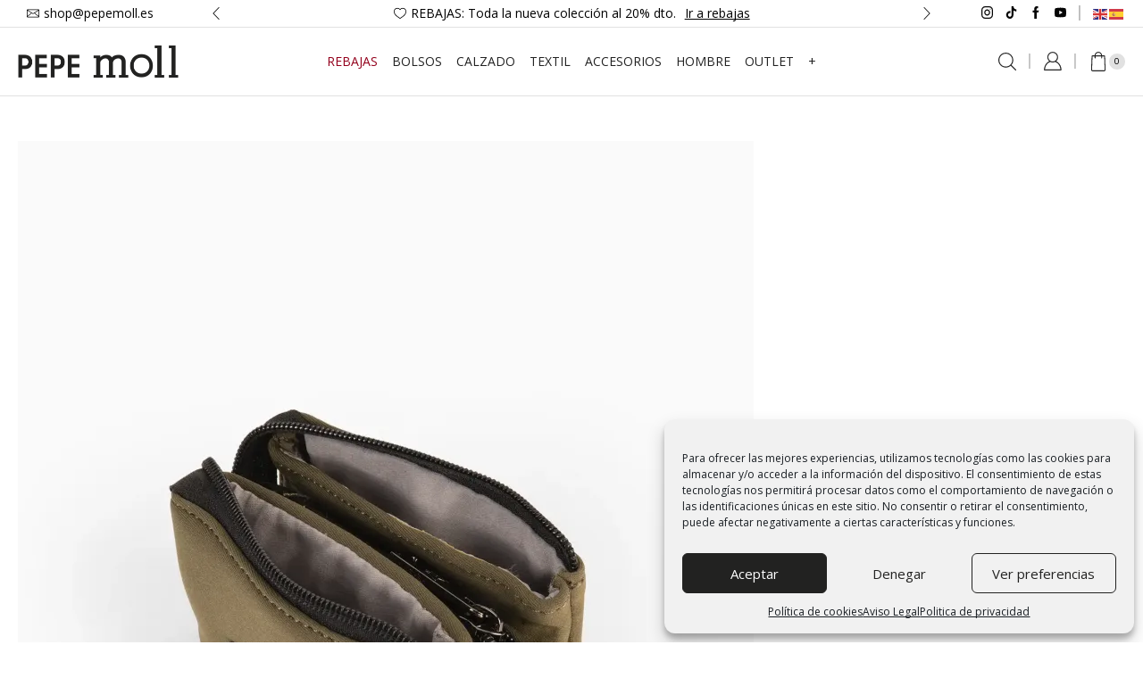

--- FILE ---
content_type: text/html; charset=UTF-8
request_url: https://pepemoll.es/232143-kaki-interior/
body_size: 37604
content:

<!DOCTYPE html>
<html dir="ltr" lang="es" prefix="og: https://ogp.me/ns#" >
<head>
	<meta charset="UTF-8" />
	<meta name="viewport" content="width=device-width, initial-scale=1.0, maximum-scale=1.0, user-scalable=0"/>
	<title>Monedero verde 232143 | Pepe Moll - Tienda de bolsos online</title>

		<!-- All in One SEO 4.9.3 - aioseo.com -->
	<meta name="robots" content="noindex, max-image-preview:large" />
	<meta name="author" content="Pepe Moll"/>
	<link rel="canonical" href="https://pepemoll.es/232143-kaki-interior/" />
	<meta name="generator" content="All in One SEO (AIOSEO) 4.9.3" />
		<meta property="og:locale" content="es_ES" />
		<meta property="og:site_name" content="Pepe Moll - Tienda de bolsos online | Bolsos, zapatillas y complementos online para mujer" />
		<meta property="og:type" content="article" />
		<meta property="og:title" content="Monedero verde 232143 | Pepe Moll - Tienda de bolsos online" />
		<meta property="og:url" content="https://pepemoll.es/232143-kaki-interior/" />
		<meta property="article:published_time" content="2023-10-03T07:04:57+00:00" />
		<meta property="article:modified_time" content="2023-10-03T07:08:14+00:00" />
		<meta name="twitter:card" content="summary_large_image" />
		<meta name="twitter:title" content="Monedero verde 232143 | Pepe Moll - Tienda de bolsos online" />
		<script type="application/ld+json" class="aioseo-schema">
			{"@context":"https:\/\/schema.org","@graph":[{"@type":"BreadcrumbList","@id":"https:\/\/pepemoll.es\/232143-kaki-interior\/#breadcrumblist","itemListElement":[{"@type":"ListItem","@id":"https:\/\/pepemoll.es#listItem","position":1,"name":"Inicio","item":"https:\/\/pepemoll.es","nextItem":{"@type":"ListItem","@id":"https:\/\/pepemoll.es\/232143-kaki-interior\/#listItem","name":"Monedero verde 232143"}},{"@type":"ListItem","@id":"https:\/\/pepemoll.es\/232143-kaki-interior\/#listItem","position":2,"name":"Monedero verde 232143","previousItem":{"@type":"ListItem","@id":"https:\/\/pepemoll.es#listItem","name":"Inicio"}}]},{"@type":"ItemPage","@id":"https:\/\/pepemoll.es\/232143-kaki-interior\/#itempage","url":"https:\/\/pepemoll.es\/232143-kaki-interior\/","name":"Monedero verde 232143 | Pepe Moll - Tienda de bolsos online","inLanguage":"es-ES","isPartOf":{"@id":"https:\/\/pepemoll.es\/#website"},"breadcrumb":{"@id":"https:\/\/pepemoll.es\/232143-kaki-interior\/#breadcrumblist"},"author":{"@id":"https:\/\/pepemoll.es\/author\/pepemoll\/#author"},"creator":{"@id":"https:\/\/pepemoll.es\/author\/pepemoll\/#author"},"datePublished":"2023-10-03T07:04:57+00:00","dateModified":"2023-10-03T07:08:14+00:00"},{"@type":"Organization","@id":"https:\/\/pepemoll.es\/#organization","name":"Pepe Moll","description":"Bolsos, zapatillas y complementos online para mujer","url":"https:\/\/pepemoll.es\/"},{"@type":"Person","@id":"https:\/\/pepemoll.es\/author\/pepemoll\/#author","url":"https:\/\/pepemoll.es\/author\/pepemoll\/","name":"Pepe Moll"},{"@type":"WebSite","@id":"https:\/\/pepemoll.es\/#website","url":"https:\/\/pepemoll.es\/","name":"Pepe Moll","description":"Bolsos, zapatillas y complementos online para mujer","inLanguage":"es-ES","publisher":{"@id":"https:\/\/pepemoll.es\/#organization"}}]}
		</script>
		<!-- All in One SEO -->


<!-- Google Tag Manager for WordPress by gtm4wp.com -->
<script data-cfasync="false" data-pagespeed-no-defer>
	var gtm4wp_datalayer_name = "dataLayer";
	var dataLayer = dataLayer || [];
</script>
<!-- End Google Tag Manager for WordPress by gtm4wp.com --><script type='application/javascript'  id='pys-version-script'>console.log('PixelYourSite Free version 11.1.5.2');</script>
<link rel='dns-prefetch' href='//www.googletagmanager.com' />
<link rel="alternate" type="application/rss+xml" title="Pepe Moll - Tienda de bolsos online &raquo; Feed" href="https://pepemoll.es/feed/" />
<style id='wp-img-auto-sizes-contain-inline-css' type='text/css'>
img:is([sizes=auto i],[sizes^="auto," i]){contain-intrinsic-size:3000px 1500px}
/*# sourceURL=wp-img-auto-sizes-contain-inline-css */
</style>
<style id='classic-theme-styles-inline-css' type='text/css'>
/*! This file is auto-generated */
.wp-block-button__link{color:#fff;background-color:#32373c;border-radius:9999px;box-shadow:none;text-decoration:none;padding:calc(.667em + 2px) calc(1.333em + 2px);font-size:1.125em}.wp-block-file__button{background:#32373c;color:#fff;text-decoration:none}
/*# sourceURL=/wp-includes/css/classic-themes.min.css */
</style>
<link rel='stylesheet' id='contact-form-7-css' href='https://pepemoll.es/wp-content/plugins/contact-form-7/includes/css/styles.css' type='text/css' media='all' />
<style id='woocommerce-inline-inline-css' type='text/css'>
.woocommerce form .form-row .required { visibility: visible; }
/*# sourceURL=woocommerce-inline-inline-css */
</style>
<link rel='stylesheet' id='wt-woocommerce-related-products-css' href='https://pepemoll.es/wp-content/plugins/wt-woocommerce-related-products/public/css/custom-related-products-public.css' type='text/css' media='all' />
<link rel='stylesheet' id='carousel-css-css' href='https://pepemoll.es/wp-content/plugins/wt-woocommerce-related-products/public/css/owl.carousel.min.css' type='text/css' media='all' />
<link rel='stylesheet' id='carousel-theme-css-css' href='https://pepemoll.es/wp-content/plugins/wt-woocommerce-related-products/public/css/owl.theme.default.min.css' type='text/css' media='all' />
<link rel='stylesheet' id='cmplz-general-css' href='https://pepemoll.es/wp-content/plugins/complianz-gdpr/assets/css/cookieblocker.min.css' type='text/css' media='all' />
<link rel='stylesheet' id='etheme-parent-style-css' href='https://pepemoll.es/wp-content/themes/xstore/xstore.min.css' type='text/css' media='all' />
<link rel='stylesheet' id='etheme-swatches-style-css' href='https://pepemoll.es/wp-content/themes/xstore/css/swatches.min.css' type='text/css' media='all' />
<link rel='stylesheet' id='etheme-wpb-style-css' href='https://pepemoll.es/wp-content/themes/xstore/css/wpb.min.css' type='text/css' media='all' />
<link rel='stylesheet' id='js_composer_front-css' href='https://pepemoll.es/wp-content/plugins/js_composer/assets/css/js_composer.min.css' type='text/css' media='all' />
<link rel='stylesheet' id='etheme-breadcrumbs-css' href='https://pepemoll.es/wp-content/themes/xstore/css/modules/breadcrumbs.min.css' type='text/css' media='all' />
<link rel='stylesheet' id='etheme-back-top-css' href='https://pepemoll.es/wp-content/themes/xstore/css/modules/back-top.min.css' type='text/css' media='all' />
<link rel='stylesheet' id='etheme-woocommerce-css' href='https://pepemoll.es/wp-content/themes/xstore/css/modules/woocommerce/global.min.css' type='text/css' media='all' />
<link rel='stylesheet' id='etheme-blog-global-css' href='https://pepemoll.es/wp-content/themes/xstore/css/modules/blog/blog-global.min.css' type='text/css' media='all' />
<link rel='stylesheet' id='etheme-post-global-css' href='https://pepemoll.es/wp-content/themes/xstore/css/modules/blog/types/global.min.css' type='text/css' media='all' />
<link rel='stylesheet' id='etheme-single-post-global-css' href='https://pepemoll.es/wp-content/themes/xstore/css/modules/blog/single-post/single-global.min.css' type='text/css' media='all' />
<link rel='stylesheet' id='etheme-single-post-meta-css' href='https://pepemoll.es/wp-content/themes/xstore/css/modules/blog/single-post/meta.min.css' type='text/css' media='all' />
<link rel='stylesheet' id='etheme-star-rating-css' href='https://pepemoll.es/wp-content/themes/xstore/css/modules/star-rating.min.css' type='text/css' media='all' />
<link rel='stylesheet' id='etheme-comments-css' href='https://pepemoll.es/wp-content/themes/xstore/css/modules/comments.min.css' type='text/css' media='all' />
<link rel='stylesheet' id='etheme-single-post-framed-css' href='https://pepemoll.es/wp-content/themes/xstore/css/modules/blog/single-post/framed.min.css' type='text/css' media='all' />
<link rel='stylesheet' id='etheme-contact-forms-css' href='https://pepemoll.es/wp-content/themes/xstore/css/modules/contact-forms.min.css' type='text/css' media='all' />
<style id='xstore-icons-font-inline-css' type='text/css'>
@font-face {
				  font-family: 'xstore-icons';
				  src:
				    url('https://pepemoll.es/wp-content/themes/xstore/fonts/xstore-icons-light.ttf') format('truetype'),
				    url('https://pepemoll.es/wp-content/themes/xstore/fonts/xstore-icons-light.woff2') format('woff2'),
				    url('https://pepemoll.es/wp-content/themes/xstore/fonts/xstore-icons-light.woff') format('woff'),
				    url('https://pepemoll.es/wp-content/themes/xstore/fonts/xstore-icons-light.svg#xstore-icons') format('svg');
				  font-weight: normal;
				  font-style: normal;
				  font-display: swap;
				}
/*# sourceURL=xstore-icons-font-inline-css */
</style>
<link rel='stylesheet' id='etheme-header-contacts-css' href='https://pepemoll.es/wp-content/themes/xstore/css/modules/layout/header/parts/contacts.min.css' type='text/css' media='all' />
<link rel='stylesheet' id='etheme-header-menu-css' href='https://pepemoll.es/wp-content/themes/xstore/css/modules/layout/header/parts/menu.min.css' type='text/css' media='all' />
<link rel='stylesheet' id='etheme-header-search-css' href='https://pepemoll.es/wp-content/themes/xstore/css/modules/layout/header/parts/search.min.css' type='text/css' media='all' />
<link rel='stylesheet' id='etheme-woocommerce-archive-css' href='https://pepemoll.es/wp-content/themes/xstore/css/modules/woocommerce/archive.min.css' type='text/css' media='all' />
<link rel='stylesheet' id='etheme-product-view-default-css' href='https://pepemoll.es/wp-content/themes/xstore/css/modules/woocommerce/product-hovers/product-view-default.min.css' type='text/css' media='all' />
<link rel='stylesheet' id='etheme-portfolio-css' href='https://pepemoll.es/wp-content/themes/xstore/css/portfolio.min.css' type='text/css' media='all' />
<link rel='stylesheet' id='xstore-kirki-styles-css' href='https://pepemoll.es/wp-content/uploads/xstore/kirki-styles.css' type='text/css' media='all' />
<link rel='stylesheet' id='child-style-css' href='https://pepemoll.es/wp-content/themes/pepemoll/style.css' type='text/css' media='all' />
<script type="text/javascript" id="woocommerce-google-analytics-integration-gtag-js-after">
/* <![CDATA[ */
/* Google Analytics for WooCommerce (gtag.js) */
					window.dataLayer = window.dataLayer || [];
					function gtag(){dataLayer.push(arguments);}
					// Set up default consent state.
					for ( const mode of [{"analytics_storage":"denied","ad_storage":"denied","ad_user_data":"denied","ad_personalization":"denied","region":["AT","BE","BG","HR","CY","CZ","DK","EE","FI","FR","DE","GR","HU","IS","IE","IT","LV","LI","LT","LU","MT","NL","NO","PL","PT","RO","SK","SI","ES","SE","GB","CH"]}] || [] ) {
						gtag( "consent", "default", { "wait_for_update": 500, ...mode } );
					}
					gtag("js", new Date());
					gtag("set", "developer_id.dOGY3NW", true);
					gtag("config", "G-8L0BYZ9FEM", {"track_404":true,"allow_google_signals":true,"logged_in":false,"linker":{"domains":[],"allow_incoming":true},"custom_map":{"dimension1":"logged_in"}});
//# sourceURL=woocommerce-google-analytics-integration-gtag-js-after
/* ]]> */
</script>
<script type="text/javascript" id="jquery-core-js-extra">
/* <![CDATA[ */
var pysFacebookRest = {"restApiUrl":"https://pepemoll.es/wp-json/pys-facebook/v1/event","debug":""};
//# sourceURL=jquery-core-js-extra
/* ]]> */
</script>
<script type="text/javascript" src="https://pepemoll.es/wp-includes/js/jquery/jquery.min.js" id="jquery-core-js"></script>
<script type="text/javascript" src="https://pepemoll.es/wp-includes/js/dist/hooks.min.js" id="wp-hooks-js"></script>
<script type="text/javascript" src="https://pepemoll.es/wp-content/plugins/google-analytics-for-wordpress/assets/js/frontend-gtag.min.js" id="monsterinsights-frontend-script-js" async="async" data-wp-strategy="async"></script>
<script data-cfasync="false" data-wpfc-render="false" type="text/javascript" id='monsterinsights-frontend-script-js-extra'>/* <![CDATA[ */
var monsterinsights_frontend = {"js_events_tracking":"true","download_extensions":"doc,pdf,ppt,zip,xls,docx,pptx,xlsx","inbound_paths":"[{\"path\":\"\\\/go\\\/\",\"label\":\"affiliate\"},{\"path\":\"\\\/recommend\\\/\",\"label\":\"affiliate\"}]","home_url":"https:\/\/pepemoll.es","hash_tracking":"false","v4_id":"G-8L0BYZ9FEM"};/* ]]> */
</script>
<script type="text/javascript" src="https://pepemoll.es/wp-content/plugins/woocommerce/assets/js/jquery-blockui/jquery.blockUI.min.js" id="wc-jquery-blockui-js" data-wp-strategy="defer"></script>
<script type="text/javascript" id="wc-add-to-cart-js-extra">
/* <![CDATA[ */
var wc_add_to_cart_params = {"ajax_url":"/wp-admin/admin-ajax.php","wc_ajax_url":"/?wc-ajax=%%endpoint%%","i18n_view_cart":"Ver carrito","cart_url":"https://pepemoll.es/cart/","is_cart":"","cart_redirect_after_add":"no"};
//# sourceURL=wc-add-to-cart-js-extra
/* ]]> */
</script>
<script type="text/javascript" src="https://pepemoll.es/wp-content/plugins/woocommerce/assets/js/frontend/add-to-cart.min.js" id="wc-add-to-cart-js" data-wp-strategy="defer"></script>
<script type="text/javascript" src="https://pepemoll.es/wp-content/plugins/woocommerce/assets/js/js-cookie/js.cookie.min.js" id="wc-js-cookie-js" defer="defer" data-wp-strategy="defer"></script>
<script type="text/javascript" id="woocommerce-js-extra">
/* <![CDATA[ */
var woocommerce_params = {"ajax_url":"/wp-admin/admin-ajax.php","wc_ajax_url":"/?wc-ajax=%%endpoint%%","i18n_password_show":"Mostrar contrase\u00f1a","i18n_password_hide":"Ocultar contrase\u00f1a"};
//# sourceURL=woocommerce-js-extra
/* ]]> */
</script>
<script type="text/javascript" src="https://pepemoll.es/wp-content/plugins/woocommerce/assets/js/frontend/woocommerce.min.js" id="woocommerce-js" defer="defer" data-wp-strategy="defer"></script>
<script type="text/javascript" src="https://pepemoll.es/wp-content/plugins/wt-woocommerce-related-products/public/js/custom-related-products-public.js" id="wt-woocommerce-related-products-js"></script>
<script type="text/javascript" src="https://pepemoll.es/wp-content/plugins/wt-woocommerce-related-products/public/js/wt_owl_carousel.js" id="wt-owl-js-js"></script>
<script type="text/javascript" src="https://pepemoll.es/wp-content/plugins/js_composer/assets/js/vendors/woocommerce-add-to-cart.js" id="vc_woocommerce-add-to-cart-js-js"></script>
<script type="text/javascript" id="wpm-js-extra">
/* <![CDATA[ */
var wpm = {"ajax_url":"https://pepemoll.es/wp-admin/admin-ajax.php","root":"https://pepemoll.es/wp-json/","nonce_wp_rest":"1eac6866a5","nonce_ajax":"49ac6fe9c3"};
//# sourceURL=wpm-js-extra
/* ]]> */
</script>
<script type="text/javascript" src="https://pepemoll.es/wp-content/plugins/woocommerce-google-adwords-conversion-tracking-tag/js/public/free/wpm-public.p1.min.js" id="wpm-js"></script>
<script data-service="facebook" data-category="marketing" type="text/plain" data-cmplz-src="https://pepemoll.es/wp-content/plugins/pixelyoursite/dist/scripts/jquery.bind-first-0.2.3.min.js" id="jquery-bind-first-js"></script>
<script data-service="facebook" data-category="marketing" type="text/plain" data-cmplz-src="https://pepemoll.es/wp-content/plugins/pixelyoursite/dist/scripts/js.cookie-2.1.3.min.js" id="js-cookie-pys-js"></script>
<script data-service="facebook" data-category="marketing" type="text/plain" data-cmplz-src="https://pepemoll.es/wp-content/plugins/pixelyoursite/dist/scripts/tld.min.js" id="js-tld-js"></script>
<script data-service="facebook" data-category="marketing" type="text/plain" id="pys-js-extra">
/* <![CDATA[ */
var pysOptions = {"staticEvents":{"facebook":{"init_event":[{"delay":0,"type":"static","ajaxFire":false,"name":"PageView","pixelIds":["501258963377921"],"eventID":"2f5c4316-aad1-4610-9c15-26c9a6043ebe","params":{"page_title":"Monedero verde 232143","post_type":"attachment","post_id":42016,"plugin":"PixelYourSite","user_role":"guest","event_url":"pepemoll.es/232143-kaki-interior/"},"e_id":"init_event","ids":[],"hasTimeWindow":false,"timeWindow":0,"woo_order":"","edd_order":""}]}},"dynamicEvents":{"automatic_event_form":{"facebook":{"delay":0,"type":"dyn","name":"Form","pixelIds":["501258963377921"],"eventID":"7c193711-041c-4a1c-ba77-b4103133c9d3","params":{"page_title":"Monedero verde 232143","post_type":"attachment","post_id":42016,"plugin":"PixelYourSite","user_role":"guest","event_url":"pepemoll.es/232143-kaki-interior/"},"e_id":"automatic_event_form","ids":[],"hasTimeWindow":false,"timeWindow":0,"woo_order":"","edd_order":""}},"automatic_event_download":{"facebook":{"delay":0,"type":"dyn","name":"Download","extensions":["","doc","exe","js","pdf","ppt","tgz","zip","xls"],"pixelIds":["501258963377921"],"eventID":"7d81ca80-c422-43c1-9dba-3e3efd6e460a","params":{"page_title":"Monedero verde 232143","post_type":"attachment","post_id":42016,"plugin":"PixelYourSite","user_role":"guest","event_url":"pepemoll.es/232143-kaki-interior/"},"e_id":"automatic_event_download","ids":[],"hasTimeWindow":false,"timeWindow":0,"woo_order":"","edd_order":""}},"automatic_event_comment":{"facebook":{"delay":0,"type":"dyn","name":"Comment","pixelIds":["501258963377921"],"eventID":"318fb2fc-451f-4e96-b69f-f4b69b18d942","params":{"page_title":"Monedero verde 232143","post_type":"attachment","post_id":42016,"plugin":"PixelYourSite","user_role":"guest","event_url":"pepemoll.es/232143-kaki-interior/"},"e_id":"automatic_event_comment","ids":[],"hasTimeWindow":false,"timeWindow":0,"woo_order":"","edd_order":""}},"automatic_event_scroll":{"facebook":{"delay":0,"type":"dyn","name":"PageScroll","scroll_percent":30,"pixelIds":["501258963377921"],"eventID":"80ebbaf5-33c5-43f7-a8df-42473d6862ab","params":{"page_title":"Monedero verde 232143","post_type":"attachment","post_id":42016,"plugin":"PixelYourSite","user_role":"guest","event_url":"pepemoll.es/232143-kaki-interior/"},"e_id":"automatic_event_scroll","ids":[],"hasTimeWindow":false,"timeWindow":0,"woo_order":"","edd_order":""}},"automatic_event_time_on_page":{"facebook":{"delay":0,"type":"dyn","name":"TimeOnPage","time_on_page":30,"pixelIds":["501258963377921"],"eventID":"2b574587-e98a-447c-8af2-ce7c4909a89e","params":{"page_title":"Monedero verde 232143","post_type":"attachment","post_id":42016,"plugin":"PixelYourSite","user_role":"guest","event_url":"pepemoll.es/232143-kaki-interior/"},"e_id":"automatic_event_time_on_page","ids":[],"hasTimeWindow":false,"timeWindow":0,"woo_order":"","edd_order":""}}},"triggerEvents":[],"triggerEventTypes":[],"facebook":{"pixelIds":["501258963377921"],"advancedMatching":{"external_id":"cdafcdfcffafaedfbddb"},"advancedMatchingEnabled":true,"removeMetadata":false,"wooVariableAsSimple":false,"serverApiEnabled":true,"wooCRSendFromServer":false,"send_external_id":null,"enabled_medical":false,"do_not_track_medical_param":["event_url","post_title","page_title","landing_page","content_name","categories","category_name","tags"],"meta_ldu":false},"debug":"","siteUrl":"https://pepemoll.es","ajaxUrl":"https://pepemoll.es/wp-admin/admin-ajax.php","ajax_event":"bd923e828b","enable_remove_download_url_param":"1","cookie_duration":"7","last_visit_duration":"60","enable_success_send_form":"","ajaxForServerEvent":"1","ajaxForServerStaticEvent":"1","useSendBeacon":"1","send_external_id":"1","external_id_expire":"180","track_cookie_for_subdomains":"1","google_consent_mode":"1","gdpr":{"ajax_enabled":false,"all_disabled_by_api":false,"facebook_disabled_by_api":false,"analytics_disabled_by_api":false,"google_ads_disabled_by_api":false,"pinterest_disabled_by_api":false,"bing_disabled_by_api":false,"reddit_disabled_by_api":false,"externalID_disabled_by_api":false,"facebook_prior_consent_enabled":true,"analytics_prior_consent_enabled":true,"google_ads_prior_consent_enabled":null,"pinterest_prior_consent_enabled":true,"bing_prior_consent_enabled":true,"cookiebot_integration_enabled":false,"cookiebot_facebook_consent_category":"marketing","cookiebot_analytics_consent_category":"statistics","cookiebot_tiktok_consent_category":"marketing","cookiebot_google_ads_consent_category":"marketing","cookiebot_pinterest_consent_category":"marketing","cookiebot_bing_consent_category":"marketing","consent_magic_integration_enabled":false,"real_cookie_banner_integration_enabled":false,"cookie_notice_integration_enabled":false,"cookie_law_info_integration_enabled":false,"analytics_storage":{"enabled":true,"value":"granted","filter":false},"ad_storage":{"enabled":true,"value":"granted","filter":false},"ad_user_data":{"enabled":true,"value":"granted","filter":false},"ad_personalization":{"enabled":true,"value":"granted","filter":false}},"cookie":{"disabled_all_cookie":false,"disabled_start_session_cookie":false,"disabled_advanced_form_data_cookie":false,"disabled_landing_page_cookie":false,"disabled_first_visit_cookie":false,"disabled_trafficsource_cookie":false,"disabled_utmTerms_cookie":false,"disabled_utmId_cookie":false},"tracking_analytics":{"TrafficSource":"direct","TrafficLanding":"undefined","TrafficUtms":[],"TrafficUtmsId":[]},"GATags":{"ga_datalayer_type":"default","ga_datalayer_name":"dataLayerPYS"},"woo":{"enabled":true,"enabled_save_data_to_orders":true,"addToCartOnButtonEnabled":true,"addToCartOnButtonValueEnabled":true,"addToCartOnButtonValueOption":"price","singleProductId":null,"removeFromCartSelector":"form.woocommerce-cart-form .remove","addToCartCatchMethod":"add_cart_hook","is_order_received_page":false,"containOrderId":false},"edd":{"enabled":false},"cache_bypass":"1768925736"};
//# sourceURL=pys-js-extra
/* ]]> */
</script>
<script data-service="facebook" data-category="marketing" type="text/plain" data-cmplz-src="https://pepemoll.es/wp-content/plugins/pixelyoursite/dist/scripts/public.js" id="pys-js"></script>
<script></script><link rel="https://api.w.org/" href="https://pepemoll.es/wp-json/" /><link rel="alternate" title="JSON" type="application/json" href="https://pepemoll.es/wp-json/wp/v2/media/42016" /><link rel="EditURI" type="application/rsd+xml" title="RSD" href="https://pepemoll.es/xmlrpc.php?rsd" />
<meta name="generator" content="WordPress 6.9" />
<meta name="generator" content="WooCommerce 10.4.3" />
<link rel='shortlink' href='https://pepemoll.es/?p=42016' />
<style></style>
<!-- This website runs the Product Feed PRO for WooCommerce by AdTribes.io plugin - version woocommercesea_option_installed_version -->
			<style>.cmplz-hidden {
					display: none !important;
				}</style>
<!-- Google Tag Manager for WordPress by gtm4wp.com -->
<!-- GTM Container placement set to footer -->
<script data-cfasync="false" data-pagespeed-no-defer type="text/javascript">
</script>
<!-- End Google Tag Manager for WordPress by gtm4wp.com --><script src="https://sis-t.redsys.es:25443/sis/NC/sandbox/redsysV3.js"></script><!-- Google site verification - Google for WooCommerce -->
<meta name="google-site-verification" content="k2s0I8aTH6gShwL29Eiytmjo11oZHfy0gRFz-Bhw5Ag" />
			<link rel="prefetch" as="font" href="https://pepemoll.es/wp-content/themes/xstore/fonts/xstore-icons-light.woff" type="font/woff">
					<link rel="prefetch" as="font" href="https://pepemoll.es/wp-content/themes/xstore/fonts/xstore-icons-light.woff2?v=9.6.5" type="font/woff2">
			<noscript><style>.woocommerce-product-gallery{ opacity: 1 !important; }</style></noscript>
	
<!-- START Pixel Manager for WooCommerce -->

		<script>

			window.wpmDataLayer = window.wpmDataLayer || {};
			window.wpmDataLayer = Object.assign(window.wpmDataLayer, {"cart":{},"cart_item_keys":{},"version":{"number":"1.54.1","pro":false,"eligible_for_updates":false,"distro":"fms","beta":false,"show":true},"pixels":{"google":{"linker":{"settings":null},"user_id":false,"ads":{"conversion_ids":{"AW-11349569349":""},"dynamic_remarketing":{"status":true,"id_type":"post_id","send_events_with_parent_ids":true},"google_business_vertical":"retail","phone_conversion_number":"","phone_conversion_label":""},"tag_id":"AW-11349569349","tag_id_suppressed":[],"tag_gateway":{"measurement_path":""},"tcf_support":false,"consent_mode":{"is_active":true,"wait_for_update":500,"ads_data_redaction":false,"url_passthrough":true}},"facebook":{"pixel_id":"501258963377921","dynamic_remarketing":{"id_type":"post_id"},"capi":false,"advanced_matching":false,"exclusion_patterns":[],"fbevents_js_url":"https://connect.facebook.net/en_US/fbevents.js"}},"shop":{"list_name":"","list_id":"","page_type":"","currency":"EUR","selectors":{"addToCart":[],"beginCheckout":[]},"order_duplication_prevention":true,"view_item_list_trigger":{"test_mode":false,"background_color":"green","opacity":0.5,"repeat":true,"timeout":1000,"threshold":0.8},"variations_output":true,"session_active":false},"page":{"id":42016,"title":"Monedero verde 232143","type":"attachment","categories":[],"parent":{"id":0,"title":"Monedero verde 232143","type":"attachment","categories":[]}},"general":{"user_logged_in":false,"scroll_tracking_thresholds":[],"page_id":42016,"exclude_domains":[],"server_2_server":{"active":false,"user_agent_exclude_patterns":[],"ip_exclude_list":[],"pageview_event_s2s":{"is_active":false,"pixels":["facebook"]}},"consent_management":{"explicit_consent":false},"lazy_load_pmw":false,"chunk_base_path":"https://pepemoll.es/wp-content/plugins/woocommerce-google-adwords-conversion-tracking-tag/js/public/free/","modules":{"load_deprecated_functions":true}}});

		</script>

		
<!-- END Pixel Manager for WooCommerce -->
<meta name="generator" content="Powered by WPBakery Page Builder - drag and drop page builder for WordPress."/>
<meta name="generator" content="Powered by Slider Revolution 6.7.40 - responsive, Mobile-Friendly Slider Plugin for WordPress with comfortable drag and drop interface." />
<link rel="icon" href="https://pepemoll.es/wp-content/uploads/2023/09/cropped-pepemoll-icono-32x32.png" sizes="32x32" />
<link rel="icon" href="https://pepemoll.es/wp-content/uploads/2023/09/cropped-pepemoll-icono-192x192.png" sizes="192x192" />
<link rel="apple-touch-icon" href="https://pepemoll.es/wp-content/uploads/2023/09/cropped-pepemoll-icono-180x180.png" />
<meta name="msapplication-TileImage" content="https://pepemoll.es/wp-content/uploads/2023/09/cropped-pepemoll-icono-270x270.png" />
<script>function setREVStartSize(e){
			//window.requestAnimationFrame(function() {
				window.RSIW = window.RSIW===undefined ? window.innerWidth : window.RSIW;
				window.RSIH = window.RSIH===undefined ? window.innerHeight : window.RSIH;
				try {
					var pw = document.getElementById(e.c).parentNode.offsetWidth,
						newh;
					pw = pw===0 || isNaN(pw) || (e.l=="fullwidth" || e.layout=="fullwidth") ? window.RSIW : pw;
					e.tabw = e.tabw===undefined ? 0 : parseInt(e.tabw);
					e.thumbw = e.thumbw===undefined ? 0 : parseInt(e.thumbw);
					e.tabh = e.tabh===undefined ? 0 : parseInt(e.tabh);
					e.thumbh = e.thumbh===undefined ? 0 : parseInt(e.thumbh);
					e.tabhide = e.tabhide===undefined ? 0 : parseInt(e.tabhide);
					e.thumbhide = e.thumbhide===undefined ? 0 : parseInt(e.thumbhide);
					e.mh = e.mh===undefined || e.mh=="" || e.mh==="auto" ? 0 : parseInt(e.mh,0);
					if(e.layout==="fullscreen" || e.l==="fullscreen")
						newh = Math.max(e.mh,window.RSIH);
					else{
						e.gw = Array.isArray(e.gw) ? e.gw : [e.gw];
						for (var i in e.rl) if (e.gw[i]===undefined || e.gw[i]===0) e.gw[i] = e.gw[i-1];
						e.gh = e.el===undefined || e.el==="" || (Array.isArray(e.el) && e.el.length==0)? e.gh : e.el;
						e.gh = Array.isArray(e.gh) ? e.gh : [e.gh];
						for (var i in e.rl) if (e.gh[i]===undefined || e.gh[i]===0) e.gh[i] = e.gh[i-1];
											
						var nl = new Array(e.rl.length),
							ix = 0,
							sl;
						e.tabw = e.tabhide>=pw ? 0 : e.tabw;
						e.thumbw = e.thumbhide>=pw ? 0 : e.thumbw;
						e.tabh = e.tabhide>=pw ? 0 : e.tabh;
						e.thumbh = e.thumbhide>=pw ? 0 : e.thumbh;
						for (var i in e.rl) nl[i] = e.rl[i]<window.RSIW ? 0 : e.rl[i];
						sl = nl[0];
						for (var i in nl) if (sl>nl[i] && nl[i]>0) { sl = nl[i]; ix=i;}
						var m = pw>(e.gw[ix]+e.tabw+e.thumbw) ? 1 : (pw-(e.tabw+e.thumbw)) / (e.gw[ix]);
						newh =  (e.gh[ix] * m) + (e.tabh + e.thumbh);
					}
					var el = document.getElementById(e.c);
					if (el!==null && el) el.style.height = newh+"px";
					el = document.getElementById(e.c+"_wrapper");
					if (el!==null && el) {
						el.style.height = newh+"px";
						el.style.display = "block";
					}
				} catch(e){
					console.log("Failure at Presize of Slider:" + e)
				}
			//});
		  };</script>
		<style type="text/css" id="wp-custom-css">
			.grecaptcha-badge{
	display:none !important;
}


.mobile-header-wrapper > .header-bottom-wrapper > .header-bottom > .et-row-container.et-container > .et-wrap-columns.flex.align-items-center > .et_column.et_col-xs-12.et_col-xs-offset-0 {
	padding-right: 0;
	padding-left: 0;
}		</style>
		<style id="kirki-inline-styles"></style><style type="text/css" class="et_custom-css">.page-heading{margin-bottom:25px}article.blog-post.blog-align-center .read-more,article.post-grid.blog-align-center .read-more{background:#222}.prefooter .et-mailchimp input[type="email"]{background:transparent}.woocommerce-product-details__short-description{font-size:14px !important;line-height:1,6em !important}.woocommerce-product-details__short-description li{font-size:14px !important;line-height:1,6em !important}.content-product .st-swatch-popup>.et_st-default-holder ul.st-swatch-size-normal li.type-image,.etheme-product-grid-item .st-swatch-popup>.et_st-default-holder ul.st-swatch-size-normal li.type-image,.etheme-product-list-item .st-swatch-popup>.et_st-default-holder ul.st-swatch-size-normal li.type-image{width:45px !important;height:45px !important}.dokan-form-control,input[type=email],input[type=number],input[type=password],input[type=search],input[type=tel],input[type=text],input[type=url],textarea,textarea.form-control{border:none;background-color:var(--et_inputs-bg-color,var(--et_white-2-light-dark));outline:0;border-bottom:3px solid;width:100%;color:var(--et_dark-2-white);font-size:1.14rem;-webkit-box-shadow:none;box-shadow:none;text-align:start}.comment-respond,.no-display{display:none}.term-description{color:#909497;padding:100px 10% 20px 10%}.term-description>h1{font-size:14px;font-weight:800;color:#909497}.term-description>h2{font-size:16px;font-weight:800;margin-top:15px;color:#909497}.term-description>h3{font-size:14px;font-weight:800;margin-top:15px;color:#909497}.term-description>p{font-size:12px;margin-bottom:5px}.div-bolsos-temporada .vc_single_image-wrapper{display:inline-block;overflow:hidden;transition:transform 0.3s ease-in-out}.div-bolsos-temporada .wpb_single_image img{display:block;transition:transform 0.3s ease-in-out}.div-bolsos-temporada .wpb_single_image:hover img{transform:scale(1.1)}.text-marquee{overflow:hidden;white-space:nowrap;box-sizing:border-box;animation:marquee 10s linear infinite;display:flex;justify-content:space-between}.text-marquee p{font-size:70px;color:transparent;-webkit-text-stroke:1px white;text-stroke:1px white}@keyframes marquee{from{transform:translateX(100%)}to{transform:translateX(-100%)}}@media(max-width:1500px){.text-marquee{width:150%}}@media(max-width:991px){.text-marquee{width:200%}}@media(max-width:767px){.text-marquee p{font-size:50px}}@media(max-width:550px){.text-marquee{width:250%}}@media(max-width:450px){.text-marquee p{font-size:40px}}@media(max-width:350px){.text-marquee{width:300%}}.page-heading,.breadcrumb-trail{margin-bottom:var(--page-heading-margin-bottom,25px)}.breadcrumb-trail .page-heading{background-color:transparent}@media only screen and (max-width:1330px){.swiper-custom-left,.middle-inside .swiper-entry .swiper-button-prev,.middle-inside.swiper-entry .swiper-button-prev{left:-15px}.swiper-custom-right,.middle-inside .swiper-entry .swiper-button-next,.middle-inside.swiper-entry .swiper-button-next{right:-15px}.middle-inbox .swiper-entry .swiper-button-prev,.middle-inbox.swiper-entry .swiper-button-prev{left:8px}.middle-inbox .swiper-entry .swiper-button-next,.middle-inbox.swiper-entry .swiper-button-next{right:8px}.swiper-entry:hover .swiper-custom-left,.middle-inside .swiper-entry:hover .swiper-button-prev,.middle-inside.swiper-entry:hover .swiper-button-prev{left:-5px}.swiper-entry:hover .swiper-custom-right,.middle-inside .swiper-entry:hover .swiper-button-next,.middle-inside.swiper-entry:hover .swiper-button-next{right:-5px}.middle-inbox .swiper-entry:hover .swiper-button-prev,.middle-inbox.swiper-entry:hover .swiper-button-prev{left:5px}.middle-inbox .swiper-entry:hover .swiper-button-next,.middle-inbox.swiper-entry:hover .swiper-button-next{right:5px}}.header-main-menu2.et_element-top-level .menu{margin-right:-10px;margin-left:-10px}@media only screen and (max-width:992px){.header-wrapper,.site-header-vertical{display:none}}@media only screen and (min-width:993px){.mobile-header-wrapper{display:none}}.swiper-container{width:auto}.content-product .product-content-image img,.category-grid img,.categoriesCarousel .category-grid img{width:100%}.etheme-elementor-slider:not(.swiper-container-initialized,.swiper-initialized) .swiper-slide{max-width:calc(100% / var(--slides-per-view,4))}.etheme-elementor-slider[data-animation]:not(.swiper-container-initialized,.swiper-initialized,[data-animation=slide],[data-animation=coverflow]) .swiper-slide{max-width:100%}body:not([data-elementor-device-mode]) .etheme-elementor-off-canvas__container{transition:none;opacity:0;visibility:hidden;position:fixed}</style><noscript><style> .wpb_animate_when_almost_visible { opacity: 1; }</style></noscript><style type="text/css" data-type="et_vc_shortcodes-custom-css">@media only screen and (max-width: 1199px) and (min-width: 769px) { div.et-md-no-bg { background-image: none !important; } }@media only screen and (max-width: 768px) and (min-width: 480px) { div.et-sm-no-bg { background-image: none !important; } }@media only screen and (max-width: 480px) {div.et-xs-no-bg { background-image: none !important; }}</style><style id='global-styles-inline-css' type='text/css'>
:root{--wp--preset--aspect-ratio--square: 1;--wp--preset--aspect-ratio--4-3: 4/3;--wp--preset--aspect-ratio--3-4: 3/4;--wp--preset--aspect-ratio--3-2: 3/2;--wp--preset--aspect-ratio--2-3: 2/3;--wp--preset--aspect-ratio--16-9: 16/9;--wp--preset--aspect-ratio--9-16: 9/16;--wp--preset--color--black: #000000;--wp--preset--color--cyan-bluish-gray: #abb8c3;--wp--preset--color--white: #ffffff;--wp--preset--color--pale-pink: #f78da7;--wp--preset--color--vivid-red: #cf2e2e;--wp--preset--color--luminous-vivid-orange: #ff6900;--wp--preset--color--luminous-vivid-amber: #fcb900;--wp--preset--color--light-green-cyan: #7bdcb5;--wp--preset--color--vivid-green-cyan: #00d084;--wp--preset--color--pale-cyan-blue: #8ed1fc;--wp--preset--color--vivid-cyan-blue: #0693e3;--wp--preset--color--vivid-purple: #9b51e0;--wp--preset--gradient--vivid-cyan-blue-to-vivid-purple: linear-gradient(135deg,rgb(6,147,227) 0%,rgb(155,81,224) 100%);--wp--preset--gradient--light-green-cyan-to-vivid-green-cyan: linear-gradient(135deg,rgb(122,220,180) 0%,rgb(0,208,130) 100%);--wp--preset--gradient--luminous-vivid-amber-to-luminous-vivid-orange: linear-gradient(135deg,rgb(252,185,0) 0%,rgb(255,105,0) 100%);--wp--preset--gradient--luminous-vivid-orange-to-vivid-red: linear-gradient(135deg,rgb(255,105,0) 0%,rgb(207,46,46) 100%);--wp--preset--gradient--very-light-gray-to-cyan-bluish-gray: linear-gradient(135deg,rgb(238,238,238) 0%,rgb(169,184,195) 100%);--wp--preset--gradient--cool-to-warm-spectrum: linear-gradient(135deg,rgb(74,234,220) 0%,rgb(151,120,209) 20%,rgb(207,42,186) 40%,rgb(238,44,130) 60%,rgb(251,105,98) 80%,rgb(254,248,76) 100%);--wp--preset--gradient--blush-light-purple: linear-gradient(135deg,rgb(255,206,236) 0%,rgb(152,150,240) 100%);--wp--preset--gradient--blush-bordeaux: linear-gradient(135deg,rgb(254,205,165) 0%,rgb(254,45,45) 50%,rgb(107,0,62) 100%);--wp--preset--gradient--luminous-dusk: linear-gradient(135deg,rgb(255,203,112) 0%,rgb(199,81,192) 50%,rgb(65,88,208) 100%);--wp--preset--gradient--pale-ocean: linear-gradient(135deg,rgb(255,245,203) 0%,rgb(182,227,212) 50%,rgb(51,167,181) 100%);--wp--preset--gradient--electric-grass: linear-gradient(135deg,rgb(202,248,128) 0%,rgb(113,206,126) 100%);--wp--preset--gradient--midnight: linear-gradient(135deg,rgb(2,3,129) 0%,rgb(40,116,252) 100%);--wp--preset--font-size--small: 13px;--wp--preset--font-size--medium: 20px;--wp--preset--font-size--large: 36px;--wp--preset--font-size--x-large: 42px;--wp--preset--spacing--20: 0.44rem;--wp--preset--spacing--30: 0.67rem;--wp--preset--spacing--40: 1rem;--wp--preset--spacing--50: 1.5rem;--wp--preset--spacing--60: 2.25rem;--wp--preset--spacing--70: 3.38rem;--wp--preset--spacing--80: 5.06rem;--wp--preset--shadow--natural: 6px 6px 9px rgba(0, 0, 0, 0.2);--wp--preset--shadow--deep: 12px 12px 50px rgba(0, 0, 0, 0.4);--wp--preset--shadow--sharp: 6px 6px 0px rgba(0, 0, 0, 0.2);--wp--preset--shadow--outlined: 6px 6px 0px -3px rgb(255, 255, 255), 6px 6px rgb(0, 0, 0);--wp--preset--shadow--crisp: 6px 6px 0px rgb(0, 0, 0);}:where(.is-layout-flex){gap: 0.5em;}:where(.is-layout-grid){gap: 0.5em;}body .is-layout-flex{display: flex;}.is-layout-flex{flex-wrap: wrap;align-items: center;}.is-layout-flex > :is(*, div){margin: 0;}body .is-layout-grid{display: grid;}.is-layout-grid > :is(*, div){margin: 0;}:where(.wp-block-columns.is-layout-flex){gap: 2em;}:where(.wp-block-columns.is-layout-grid){gap: 2em;}:where(.wp-block-post-template.is-layout-flex){gap: 1.25em;}:where(.wp-block-post-template.is-layout-grid){gap: 1.25em;}.has-black-color{color: var(--wp--preset--color--black) !important;}.has-cyan-bluish-gray-color{color: var(--wp--preset--color--cyan-bluish-gray) !important;}.has-white-color{color: var(--wp--preset--color--white) !important;}.has-pale-pink-color{color: var(--wp--preset--color--pale-pink) !important;}.has-vivid-red-color{color: var(--wp--preset--color--vivid-red) !important;}.has-luminous-vivid-orange-color{color: var(--wp--preset--color--luminous-vivid-orange) !important;}.has-luminous-vivid-amber-color{color: var(--wp--preset--color--luminous-vivid-amber) !important;}.has-light-green-cyan-color{color: var(--wp--preset--color--light-green-cyan) !important;}.has-vivid-green-cyan-color{color: var(--wp--preset--color--vivid-green-cyan) !important;}.has-pale-cyan-blue-color{color: var(--wp--preset--color--pale-cyan-blue) !important;}.has-vivid-cyan-blue-color{color: var(--wp--preset--color--vivid-cyan-blue) !important;}.has-vivid-purple-color{color: var(--wp--preset--color--vivid-purple) !important;}.has-black-background-color{background-color: var(--wp--preset--color--black) !important;}.has-cyan-bluish-gray-background-color{background-color: var(--wp--preset--color--cyan-bluish-gray) !important;}.has-white-background-color{background-color: var(--wp--preset--color--white) !important;}.has-pale-pink-background-color{background-color: var(--wp--preset--color--pale-pink) !important;}.has-vivid-red-background-color{background-color: var(--wp--preset--color--vivid-red) !important;}.has-luminous-vivid-orange-background-color{background-color: var(--wp--preset--color--luminous-vivid-orange) !important;}.has-luminous-vivid-amber-background-color{background-color: var(--wp--preset--color--luminous-vivid-amber) !important;}.has-light-green-cyan-background-color{background-color: var(--wp--preset--color--light-green-cyan) !important;}.has-vivid-green-cyan-background-color{background-color: var(--wp--preset--color--vivid-green-cyan) !important;}.has-pale-cyan-blue-background-color{background-color: var(--wp--preset--color--pale-cyan-blue) !important;}.has-vivid-cyan-blue-background-color{background-color: var(--wp--preset--color--vivid-cyan-blue) !important;}.has-vivid-purple-background-color{background-color: var(--wp--preset--color--vivid-purple) !important;}.has-black-border-color{border-color: var(--wp--preset--color--black) !important;}.has-cyan-bluish-gray-border-color{border-color: var(--wp--preset--color--cyan-bluish-gray) !important;}.has-white-border-color{border-color: var(--wp--preset--color--white) !important;}.has-pale-pink-border-color{border-color: var(--wp--preset--color--pale-pink) !important;}.has-vivid-red-border-color{border-color: var(--wp--preset--color--vivid-red) !important;}.has-luminous-vivid-orange-border-color{border-color: var(--wp--preset--color--luminous-vivid-orange) !important;}.has-luminous-vivid-amber-border-color{border-color: var(--wp--preset--color--luminous-vivid-amber) !important;}.has-light-green-cyan-border-color{border-color: var(--wp--preset--color--light-green-cyan) !important;}.has-vivid-green-cyan-border-color{border-color: var(--wp--preset--color--vivid-green-cyan) !important;}.has-pale-cyan-blue-border-color{border-color: var(--wp--preset--color--pale-cyan-blue) !important;}.has-vivid-cyan-blue-border-color{border-color: var(--wp--preset--color--vivid-cyan-blue) !important;}.has-vivid-purple-border-color{border-color: var(--wp--preset--color--vivid-purple) !important;}.has-vivid-cyan-blue-to-vivid-purple-gradient-background{background: var(--wp--preset--gradient--vivid-cyan-blue-to-vivid-purple) !important;}.has-light-green-cyan-to-vivid-green-cyan-gradient-background{background: var(--wp--preset--gradient--light-green-cyan-to-vivid-green-cyan) !important;}.has-luminous-vivid-amber-to-luminous-vivid-orange-gradient-background{background: var(--wp--preset--gradient--luminous-vivid-amber-to-luminous-vivid-orange) !important;}.has-luminous-vivid-orange-to-vivid-red-gradient-background{background: var(--wp--preset--gradient--luminous-vivid-orange-to-vivid-red) !important;}.has-very-light-gray-to-cyan-bluish-gray-gradient-background{background: var(--wp--preset--gradient--very-light-gray-to-cyan-bluish-gray) !important;}.has-cool-to-warm-spectrum-gradient-background{background: var(--wp--preset--gradient--cool-to-warm-spectrum) !important;}.has-blush-light-purple-gradient-background{background: var(--wp--preset--gradient--blush-light-purple) !important;}.has-blush-bordeaux-gradient-background{background: var(--wp--preset--gradient--blush-bordeaux) !important;}.has-luminous-dusk-gradient-background{background: var(--wp--preset--gradient--luminous-dusk) !important;}.has-pale-ocean-gradient-background{background: var(--wp--preset--gradient--pale-ocean) !important;}.has-electric-grass-gradient-background{background: var(--wp--preset--gradient--electric-grass) !important;}.has-midnight-gradient-background{background: var(--wp--preset--gradient--midnight) !important;}.has-small-font-size{font-size: var(--wp--preset--font-size--small) !important;}.has-medium-font-size{font-size: var(--wp--preset--font-size--medium) !important;}.has-large-font-size{font-size: var(--wp--preset--font-size--large) !important;}.has-x-large-font-size{font-size: var(--wp--preset--font-size--x-large) !important;}
/*# sourceURL=global-styles-inline-css */
</style>
<link rel='stylesheet' id='wc-blocks-style-css' href='https://pepemoll.es/wp-content/plugins/woocommerce/assets/client/blocks/wc-blocks.css' type='text/css' media='all' />
<link rel='stylesheet' id='etheme-ajax-search-css' href='https://pepemoll.es/wp-content/themes/xstore/css/modules/layout/header/parts/ajax-search.min.css' type='text/css' media='all' />
<link rel='stylesheet' id='etheme-full-width-search-css' href='https://pepemoll.es/wp-content/themes/xstore/css/modules/layout/header/parts/full-width-search.min.css' type='text/css' media='all' />
<link rel='stylesheet' id='etheme-cart-widget-css' href='https://pepemoll.es/wp-content/themes/xstore/css/modules/woocommerce/cart-widget.min.css' type='text/css' media='all' />
<link rel='stylesheet' id='etheme-off-canvas-css' href='https://pepemoll.es/wp-content/themes/xstore/css/modules/layout/off-canvas.min.css' type='text/css' media='all' />
<link rel='stylesheet' id='etheme-header-mobile-menu-css' href='https://pepemoll.es/wp-content/themes/xstore/css/modules/layout/header/parts/mobile-menu.min.css' type='text/css' media='all' />
<link rel='stylesheet' id='etheme-toggles-by-arrow-css' href='https://pepemoll.es/wp-content/themes/xstore/css/modules/layout/toggles-by-arrow.min.css' type='text/css' media='all' />
<link rel='stylesheet' id='etheme-icon-boxes-css' href='https://pepemoll.es/wp-content/themes/xstore/css/modules/builders/icon-boxes.min.css' type='text/css' media='all' />
<link rel='stylesheet' id='rs-plugin-settings-css' href='//pepemoll.es/wp-content/plugins/revslider/sr6/assets/css/rs6.css' type='text/css' media='all' />
<style id='rs-plugin-settings-inline-css' type='text/css'>
#rs-demo-id {}
/*# sourceURL=rs-plugin-settings-inline-css */
</style>
</head>
<body data-cmplz=1 class="attachment wp-singular attachment-template-default single single-attachment postid-42016 attachmentid-42016 attachment-webp wp-custom-logo wp-theme-xstore wp-child-theme-pepemoll theme-xstore woocommerce-no-js et_cart-type-1 et_b_dt_header-not-overlap et_b_mob_header-not-overlap breadcrumbs-type-left2 wide et-preloader-off et-catalog-off  global-post-template-framed et-enable-swatch wpb-js-composer js-comp-ver-8.7.2 vc_responsive" data-mode="light">



<div class="template-container">

		<div class="template-content">
		<div class="page-wrapper">
			<header id="header" class="site-header sticky"  data-type="custom" data-start= "230"><div class="header-wrapper">
<div class="header-top-wrapper ">
	<div class="header-top" data-title="Header top">
		<div class="et-row-container et-container">
			<div class="et-wrap-columns flex align-items-center">		
				
		
        <div class="et_column et_col-xs-2 et_col-xs-offset-0 pos-static">
			

<style>                .connect-block-element-TZvK9 {
                    --connect-block-space: 10px;
                    margin: 0 -10px;
                }
                .et_element.connect-block-element-TZvK9 > div,
                .et_element.connect-block-element-TZvK9 > form.cart,
                .et_element.connect-block-element-TZvK9 > .price {
                    margin: 0 10px;
                }
                                    .et_element.connect-block-element-TZvK9 > .et_b_header-widget > div, 
                    .et_element.connect-block-element-TZvK9 > .et_b_header-widget > ul {
                        margin-left: 10px;
                        margin-right: 10px;
                    }
                    .et_element.connect-block-element-TZvK9 .widget_nav_menu .menu > li > a {
                        margin: 0 10px                    }
/*                    .et_element.connect-block-element-TZvK9 .widget_nav_menu .menu .menu-item-has-children > a:after {
                        right: 10px;
                    }*/
                </style><div class="et_element et_connect-block flex flex-row connect-block-element-TZvK9 align-items-center justify-content-start">

<div class="et_element et_b_header-contacts  et_element-top-level  justify-content-start  flex-inline text-nowrap" >
	        <div class="contact contact-mail icon-left  flex-inline  justify-content-start"
             data-tooltip="mail" onclick="window.location.href = 'mailto:shop@pepemoll.es'"        >
			
			            <span class="flex-inline justify-content-center flex-nowrap pointer">
						<span class="contact-icon flex-inline justify-content-center align-items-center">
							<svg xmlns="http://www.w3.org/2000/svg" width="1em" height="1em" viewBox="0 0 24 24"><path d="M23.928 5.424c-0.024-0.648-0.552-1.152-1.176-1.152h-21.504c-0.648 0-1.176 0.528-1.176 1.176v13.128c0 0.648 0.528 1.176 1.176 1.176h21.504c0.648 0 1.176-0.528 1.176-1.176v-13.152zM22.512 5.4l-10.512 6.576-10.512-6.576h21.024zM1.248 16.992v-10.416l7.344 4.584-7.344 5.832zM1.224 18.456l8.352-6.624 2.064 1.32c0.192 0.12 0.432 0.12 0.624 0l2.064-1.32 8.4 6.648 0.024 0.096c0 0 0 0.024-0.024 0.024h-21.48c-0.024 0-0.024 0-0.024-0.024v-0.12zM22.752 6.648v10.344l-7.344-5.808 7.344-4.536z"></path></svg>						</span>
												<span class="contact-info  pointer">
							shop@pepemoll.es						</span>
					</span>
        </div>
				</div>

</div>        </div>
			
				
		
        <div class="et_column et_col-xs-8 et_col-xs-offset-0">
			

<div class="et_promo_text_carousel swiper-entry pos-relative arrows-hovered  arrows-hovered-static">
	<div class="swiper-container stop-on-hover et_element" data-loop="true" data-speed="2000" data-breakpoints="1" data-xs-slides="1" data-sm-slides="1" data-md-slides="1" data-lt-slides="1" data-slides-per-view="1" data-slides-per-group="1"  data-autoplay='10000'>
		<div class="header-promo-text et-promo-text-carousel swiper-wrapper">
							<div class="swiper-slide flex justify-content-center align-items-center">
					<span class="et_b-icon"><svg xmlns="http://www.w3.org/2000/svg" width="1em" height="1em" viewBox="0 0 32 32"><path d="M22.871 1.922c-2.622 0-5.112 1.169-6.871 3.217-1.758-2.048-4.248-3.217-6.87-3.217-5.034 0-9.13 4.096-9.13 9.13 0 8.18 7.396 13.083 12.29 16.327 1.269 0.841 2.366 1.569 3.152 2.223l0.558 0.475 0.557-0.474c0.787-0.656 1.883-1.383 3.152-2.225 4.895-3.244 12.291-8.147 12.291-16.327 0-5.034-4.095-9.13-9.129-9.13zM30.229 11.052c0 7.045-6.489 11.442-11.227 14.652-1.102 0.747-2.144 1.453-3.002 2.12-0.858-0.667-1.901-1.374-3.003-2.12-4.737-3.21-11.225-7.607-11.225-14.652 0-4.057 3.301-7.358 7.358-7.358 2.463 0 4.753 1.234 6.125 3.304l0.745 1.104 0.745-1.105c1.373-2.068 3.662-3.303 6.125-3.303 4.058 0 7.358 3.301 7.358 7.358z"></path></svg></span>					<span class="text-nowrap">REBAJAS: Toda la nueva colección al 20% dto.</span>
																<a class="text-nowrap" href="https://pepemoll.es/tienda/">Ir a rebajas</a>
									</div>
							<div class="swiper-slide flex justify-content-center align-items-center">
					<span class="et_b-icon"><svg xmlns="http://www.w3.org/2000/svg" width="1em" height="1em" viewBox="0 0 24 24"><path d="M23.448 7.248h-3.24v-1.032c0-0.528-0.432-0.96-0.96-0.96h-11.784c-0.528 0-0.96 0.432-0.96 0.96v2.304h-3.048c0 0 0 0 0 0-0.192 0-0.384 0.096-0.48 0.264l-1.56 2.736h-0.864c-0.312 0-0.552 0.24-0.552 0.552v4.416c0 0.288 0.24 0.552 0.552 0.552h1.032c0.264 1.032 1.176 1.728 2.208 1.728 0.144 0 0.288-0.024 0.432-0.048 0.888-0.168 1.584-0.816 1.8-1.68h1.032c0.048 0 0.12-0.024 0.168-0.024 0.072 0.024 0.168 0.024 0.24 0.024h5.040c0.288 1.176 1.44 1.92 2.64 1.68 0.888-0.168 1.584-0.816 1.8-1.68h2.328c0.528 0 0.96-0.432 0.96-0.96v-3.48h2.4c0.312 0 0.552-0.24 0.552-0.552s-0.24-0.552-0.552-0.552h-2.4v-1.032h0.288c0.312 0 0.552-0.24 0.552-0.552s-0.24-0.552-0.552-0.552h-0.288v-1.032h3.24c0.312 0 0.552-0.24 0.552-0.552-0.024-0.288-0.264-0.528-0.576-0.528zM16.848 7.8c0 0.312 0.24 0.552 0.552 0.552h1.728v1.032h-4.68c-0.312 0-0.552 0.24-0.552 0.552s0.24 0.552 0.552 0.552h4.656v1.032h-2.568c-0.144 0-0.288 0.048-0.384 0.168-0.096 0.096-0.168 0.24-0.168 0.384 0 0.312 0.24 0.552 0.552 0.552h2.544v3.312h-2.16c-0.144-0.552-0.456-1.008-0.936-1.344-0.504-0.336-1.104-0.48-1.704-0.36-0.888 0.168-1.584 0.816-1.8 1.68l-4.92-0.024 0.024-9.552 11.496 0.024v0.888h-1.728c-0.264 0-0.504 0.24-0.504 0.552zM14.712 15.288c0.648 0 1.2 0.528 1.2 1.2 0 0.648-0.528 1.2-1.2 1.2-0.648 0-1.2-0.528-1.2-1.2 0.024-0.672 0.552-1.2 1.2-1.2zM3.792 15.288c0.648 0 1.2 0.528 1.2 1.2 0 0.648-0.528 1.2-1.2 1.2s-1.2-0.528-1.2-1.2c0.024-0.672 0.552-1.2 1.2-1.2zM6.48 12.6v3.312h-0.48c-0.144-0.552-0.456-1.008-0.936-1.344-0.504-0.336-1.104-0.48-1.704-0.36-0.888 0.168-1.584 0.816-1.8 1.68h-0.48v-3.288h5.4zM6.48 9.624v1.896h-3.792l1.080-1.872h2.712z"></path></svg></span>					<span class="text-nowrap">Envío gratuito a partir de 40€</span>
														</div>
							<div class="swiper-slide flex justify-content-center align-items-center">
					<span class="et_b-icon"><svg xmlns="http://www.w3.org/2000/svg" width="1em" height="1em" viewBox="0 0 24 24"><path d="M12 0c-6.617 0-12 5.383-12 12s5.383 12 12 12 12-5.383 12-12-5.383-12-12-12zM12 22.519c-5.8 0-10.519-4.719-10.519-10.519s4.719-10.519 10.519-10.519 10.519 4.719 10.519 10.519-4.719 10.519-10.519 10.519z"></path><path d="M12 2.33c-0.408 0-0.74 0.332-0.74 0.74v8.578h-5.472c-0.408 0-0.74 0.332-0.74 0.741s0.332 0.74 0.74 0.74h6.212c0.408 0 0.74-0.332 0.74-0.74v-9.319c0-0.408-0.332-0.74-0.74-0.74z"></path></svg></span>					<span class="text-nowrap">Tiempo de entrega 24/48h</span>
														</div>
					</div>
					<div class="swiper-custom-left swiper-button-prev mob-hide ">
			</div>
			<div class="swiper-custom-right swiper-button-next mob-hide ">
			</div>
					</div>
</div>

        </div>
			
				
		
        <div class="et_column et_col-xs-2 et_col-xs-offset-0 pos-static">
			

<style>                .connect-block-element-7yiwH {
                    --connect-block-space: 10px;
                    margin: 0 -10px;
                }
                .et_element.connect-block-element-7yiwH > div,
                .et_element.connect-block-element-7yiwH > form.cart,
                .et_element.connect-block-element-7yiwH > .price {
                    margin: 0 10px;
                }
                                    .et_element.connect-block-element-7yiwH > .et_b_header-widget > div, 
                    .et_element.connect-block-element-7yiwH > .et_b_header-widget > ul {
                        margin-left: 10px;
                        margin-right: 10px;
                    }
                    .et_element.connect-block-element-7yiwH .widget_nav_menu .menu > li > a {
                        margin: 0 10px                    }
/*                    .et_element.connect-block-element-7yiwH .widget_nav_menu .menu .menu-item-has-children > a:after {
                        right: 10px;
                    }*/
                </style><div class="et_element et_connect-block flex flex-row connect-block-element-7yiwH align-items-center justify-content-end">

<div class="et_element et_b_header-socials et-socials flex flex-nowrap align-items-center  justify-content-end mob-justify-content-center et_element-top-level flex-row" >
	        <a href="https://www.instagram.com/pepe_moll/" target="_blank" rel="nofollow"           data-tooltip="Instagram" title="Instagram">
            <span class="screen-reader-text hidden">Instagram</span>
			<svg xmlns="http://www.w3.org/2000/svg" width="1em" height="1em" viewBox="0 0 24 24"><path d="M16.512 0h-9.024c-4.128 0-7.488 3.36-7.488 7.488v9c0 4.152 3.36 7.512 7.488 7.512h9c4.152 0 7.512-3.36 7.512-7.488v-9.024c0-4.128-3.36-7.488-7.488-7.488zM21.744 16.512c0 2.904-2.352 5.256-5.256 5.256h-9c-2.904 0-5.256-2.352-5.256-5.256v-9.024c0-2.904 2.352-5.256 5.256-5.256h9c2.904 0 5.256 2.352 5.256 5.256v9.024zM12 6c-3.312 0-6 2.688-6 6s2.688 6 6 6 6-2.688 6-6-2.688-6-6-6zM12 15.744c-2.064 0-3.744-1.68-3.744-3.744s1.68-3.744 3.744-3.744 3.744 1.68 3.744 3.744c0 2.064-1.68 3.744-3.744 3.744zM19.248 5.544c0 0.437-0.355 0.792-0.792 0.792s-0.792-0.355-0.792-0.792c0-0.437 0.355-0.792 0.792-0.792s0.792 0.355 0.792 0.792z"></path></svg>        </a>
	        <a href="https://www.tiktok.com/@pepemoll.oficial" target="_blank" rel="nofollow"           data-tooltip="Tiktok" title="Tiktok">
            <span class="screen-reader-text hidden">Tiktok</span>
			<svg xmlns="http://www.w3.org/2000/svg" width="1em" height="1em" x="0px" y="0px" viewBox="0 0 24 24" style="enable-background:new 0 0 24 24;" xml:space="preserve"><g><path d="M22.5316296,6.0092726c-1.3718052,0-2.6375065-0.4544511-3.6539211-1.2211032c-1.1657028-0.8788559-2.0032463-2.1680326-2.299015-3.6539192C16.505455,0.7671212,16.4660187,0.3882553,16.4622631,0H12.54356 v10.7077723l-0.0046949,5.8651438c0,1.5680447-1.0211077,2.8975964-2.4365721,3.3651924 c-0.4107904,0.1356792-0.8544436,0.1999969-1.3164072,0.1746445c-0.5896597-0.0323944-1.142231-0.2103252-1.6225028-0.4976444 c-1.0220461-0.6112537-1.7149901-1.7201519-1.7337694-2.9886742c-0.0295768-1.9825897,1.5732088-3.5989904,3.5543904-3.5989904 c0.3910723,0,0.7666521,0.0638485,1.118289,0.1798086V10.280549V9.2284565 C9.7314081,9.1735287,9.3539505,9.1448908,8.9722672,9.1448908c-2.1685019,0-4.1966314,0.9013901-5.646368,2.5253029 c-1.0957532,1.2272062-1.7530174,2.7929029-1.8544239,4.4346552c-0.1328613,2.156765,0.6563252,4.2069607,2.1868119,5.7196064 c0.2248783,0.2220612,0.4610238,0.4281597,0.7079673,0.6182976C5.6784358,23.4525928,7.2826295,24,8.9722672,24 c0.3816833,0,0.75914-0.0281696,1.1300259-0.0830956c1.578373-0.233799,3.0346813-0.9563198,4.1839552-2.0924492 c1.412179-1.3957481,2.1924467-3.2487621,2.2008963-5.2210236l-0.0201874-8.7585144 c0.6736965,0.5197091,1.4103012,0.9497466,2.2008972,1.2835431c1.2295532,0.5187693,2.5332832,0.7816744,3.875042,0.7812052 V7.0641809V6.0083327c0.0009384,0.0009389-0.0103283,0.0009389-0.0112667,0.0009389V6.0092726z"/></g></svg>        </a>
	        <a href="https://www.facebook.com/pepemollbolsos/" target="_blank" rel="nofollow"           data-tooltip="Facebook" title="Facebook">
            <span class="screen-reader-text hidden">Facebook</span>
			<svg xmlns="http://www.w3.org/2000/svg" width="1em" height="1em" viewBox="0 0 24 24"><path d="M13.488 8.256v-3c0-0.84 0.672-1.488 1.488-1.488h1.488v-3.768h-2.976c-2.472 0-4.488 2.016-4.488 4.512v3.744h-3v3.744h3v12h4.512v-12h3l1.488-3.744h-4.512z"></path></svg>        </a>
	        <a href="https://www.youtube.com/channel/UCM4pV6lY7f9xfs3qhfnmVDw" target="_blank" rel="nofollow"           data-tooltip="Youtube" title="Youtube">
            <span class="screen-reader-text hidden">Youtube</span>
			<svg xmlns="http://www.w3.org/2000/svg" width="1em" height="1em" viewBox="0 0 32 32"><path d="M31.050 7.041c-0.209-0.886-0.874-1.597-1.764-1.879-2.356-0.748-7.468-1.47-13.286-1.47s-10.93 0.722-13.287 1.47c-0.889 0.282-1.555 0.993-1.764 1.879-0.394 1.673-0.95 4.776-0.95 8.959s0.556 7.286 0.95 8.959c0.209 0.886 0.874 1.597 1.764 1.879 2.356 0.748 7.468 1.47 13.286 1.47s10.93-0.722 13.287-1.47c0.889-0.282 1.555-0.993 1.764-1.879 0.394-1.673 0.95-4.776 0.95-8.959s-0.556-7.286-0.95-8.959zM12.923 20.923v-9.846l9.143 4.923-9.143 4.923z"></path></svg>        </a>
	</div>

<span class="et_connect-block-sep"></span>

<div class="et_element et_b_header-html_block header-html_block5" ><p><div class="gtranslate_wrapper" id="gt-wrapper-62711011"></div></p></div>

</div>        </div>
	</div>		</div>
	</div>
</div>

<div class="header-main-wrapper sticky">
	<div class="header-main" data-title="Header main">
		<div class="et-row-container et-container">
			<div class="et-wrap-columns flex align-items-center">		
				
		
        <div class="et_column et_col-xs-2 et_col-xs-offset-0">
			

    <div class="et_element et_b_header-logo align-start mob-align-center et_element-top-level" >
        <a href="https://pepemoll.es">
            <span><img width="354" height="72" src="https://pepemoll.es/wp-content/uploads/2023/09/logo-web.png" class="et_b_header-logo-img" alt="Pepe Moll" srcset="https://pepemoll.es/wp-content/uploads/2023/09/logo-web.png " 2x decoding="async" /></span><span class="fixed"><img width="354" height="72" src="https://pepemoll.es/wp-content/uploads/2023/09/logo-web.png" class="et_b_header-logo-img" alt="Pepe Moll" srcset="https://pepemoll.es/wp-content/uploads/2023/09/logo-web.png " 2x decoding="async" /></span>            
        </a>
    </div>

        </div>
			
				
		
        <div class="et_column et_col-xs-8 et_col-xs-offset-0 pos-static">
			

<style>                .connect-block-element-B5HnW {
                    --connect-block-space: 5px;
                    margin: 0 -5px;
                }
                .et_element.connect-block-element-B5HnW > div,
                .et_element.connect-block-element-B5HnW > form.cart,
                .et_element.connect-block-element-B5HnW > .price {
                    margin: 0 5px;
                }
                                    .et_element.connect-block-element-B5HnW > .et_b_header-widget > div, 
                    .et_element.connect-block-element-B5HnW > .et_b_header-widget > ul {
                        margin-left: 5px;
                        margin-right: 5px;
                    }
                    .et_element.connect-block-element-B5HnW .widget_nav_menu .menu > li > a {
                        margin: 0 5px                    }
/*                    .et_element.connect-block-element-B5HnW .widget_nav_menu .menu .menu-item-has-children > a:after {
                        right: 5px;
                    }*/
                </style><div class="et_element et_connect-block flex flex-row connect-block-element-B5HnW align-items-center justify-content-center">

<div class="et_element et_b_header-menu header-main-menu flex align-items-center menu-items-none  justify-content-center et_element-top-level" >
	<div class="menu-main-container"><ul id="menu-menu-venta" class="menu"><li id="menu-item-55194" class="menu-item menu-item-type-custom menu-item-object-custom menu-item-55194 item-level-0 item-design-dropdown"><a href="/tienda" class="item-link"><span style="color: #93001C;">REBAJAS</span></a></li>
<li id="menu-item-52269" class="menu-item menu-item-type-taxonomy menu-item-object-product_cat menu-item-has-children menu-parent-item menu-item-52269 item-level-0 item-design-dropdown"><a href="https://pepemoll.es/categoria-producto/trendy-bags/bolsos-nueva-coleccion/otono-invierno/" class="item-link">BOLSOS</a>
<div class="nav-sublist-dropdown"><div class="container">

<ul>
	<li id="menu-item-52270" class="menu-item menu-item-type-taxonomy menu-item-object-product_cat menu-item-52270 item-level-1"><a href="https://pepemoll.es/categoria-producto/trendy-bags/bolsos-nueva-coleccion/otono-invierno/bolso-bandolera/" class="item-link type-img position-">Bolso Bandolera</a></li>
	<li id="menu-item-52271" class="menu-item menu-item-type-taxonomy menu-item-object-product_cat menu-item-52271 item-level-1"><a href="https://pepemoll.es/categoria-producto/trendy-bags/bolsos-nueva-coleccion/otono-invierno/bolso-de-hombro/" class="item-link type-img position-">Bolso de Hombro</a></li>
	<li id="menu-item-52272" class="menu-item menu-item-type-taxonomy menu-item-object-product_cat menu-item-52272 item-level-1"><a href="https://pepemoll.es/categoria-producto/trendy-bags/bolsos-nueva-coleccion/otono-invierno/bolso-de-mano/" class="item-link type-img position-">Bolso de Mano</a></li>
	<li id="menu-item-52273" class="menu-item menu-item-type-taxonomy menu-item-object-product_cat menu-item-52273 item-level-1"><a href="https://pepemoll.es/categoria-producto/trendy-bags/bolsos-nueva-coleccion/otono-invierno/bolso-mochila/" class="item-link type-img position-">Bolso Mochila</a></li>
</ul>

</div></div><!-- .nav-sublist-dropdown -->
</li>
<li id="menu-item-50394" class="menu-item menu-item-type-taxonomy menu-item-object-product_cat menu-item-has-children menu-parent-item menu-item-50394 item-level-0 item-design-dropdown"><a href="https://pepemoll.es/categoria-producto/calzado/" class="item-link">CALZADO</a>
<div class="nav-sublist-dropdown"><div class="container">

<ul>
	<li id="menu-item-50397" class="menu-item menu-item-type-taxonomy menu-item-object-product_cat menu-item-50397 item-level-1"><a href="https://pepemoll.es/categoria-producto/calzado/zapatillas/" class="item-link type-img position-">Zapatillas</a></li>
	<li id="menu-item-50396" class="menu-item menu-item-type-taxonomy menu-item-object-product_cat menu-item-50396 item-level-1"><a href="https://pepemoll.es/categoria-producto/calzado/sandalias/" class="item-link type-img position-">Sandalias</a></li>
	<li id="menu-item-50395" class="menu-item menu-item-type-taxonomy menu-item-object-product_cat menu-item-50395 item-level-1"><a href="https://pepemoll.es/categoria-producto/calzado/outlet-zapatillas/" class="item-link type-img position-">Outlet calzado</a></li>
</ul>

</div></div><!-- .nav-sublist-dropdown -->
</li>
<li id="menu-item-53823" class="menu-item menu-item-type-taxonomy menu-item-object-product_cat menu-item-has-children menu-parent-item menu-item-53823 item-level-0 item-design-dropdown"><a href="https://pepemoll.es/categoria-producto/trendy-bags/textil/" class="item-link">TEXTIL</a>
<div class="nav-sublist-dropdown"><div class="container">

<ul>
	<li id="menu-item-53824" class="menu-item menu-item-type-taxonomy menu-item-object-product_cat menu-item-53824 item-level-1"><a href="https://pepemoll.es/categoria-producto/trendy-bags/textil/sudaderas/" class="item-link type-img position-">Sudaderas</a></li>
	<li id="menu-item-43200" class="menu-item menu-item-type-taxonomy menu-item-object-product_cat menu-item-43200 item-level-1"><a href="https://pepemoll.es/categoria-producto/trendy-bags/accesorios-trendy-bags/gorros-bufandas-y-guantes/" class="item-link type-img position-">Gorros, bufandas y guantes</a></li>
	<li id="menu-item-44303" class="menu-item menu-item-type-taxonomy menu-item-object-product_cat menu-item-44303 item-level-1"><a href="https://pepemoll.es/categoria-producto/trendy-bags/accesorios-trendy-bags/panuelos-y-pareos/" class="item-link type-img position-">Pañuelos y pareos</a></li>
</ul>

</div></div><!-- .nav-sublist-dropdown -->
</li>
<li id="menu-item-34697" class="menu-item menu-item-type-taxonomy menu-item-object-product_cat menu-item-has-children menu-parent-item menu-item-34697 item-level-0 item-design-dropdown"><a href="https://pepemoll.es/categoria-producto/trendy-bags/accesorios-trendy-bags/" class="item-link">ACCESORIOS</a>
<div class="nav-sublist-dropdown"><div class="container">

<ul>
	<li id="menu-item-34701" class="menu-item menu-item-type-taxonomy menu-item-object-product_cat menu-item-34701 item-level-1"><a href="https://pepemoll.es/categoria-producto/trendy-bags/accesorios-trendy-bags/portamovil-bolso/" class="item-link type-img position-">Porta móvil</a></li>
	<li id="menu-item-38148" class="menu-item menu-item-type-taxonomy menu-item-object-product_cat menu-item-38148 item-level-1"><a href="https://pepemoll.es/categoria-producto/trendy-bags/accesorios-trendy-bags/carteras-y-monederos/" class="item-link type-img position-">Carteras y monederos</a></li>
	<li id="menu-item-34699" class="menu-item menu-item-type-taxonomy menu-item-object-product_cat menu-item-34699 item-level-1"><a href="https://pepemoll.es/categoria-producto/trendy-bags/accesorios-trendy-bags/fundas/" class="item-link type-img position-">Fundas</a></li>
	<li id="menu-item-34700" class="menu-item menu-item-type-taxonomy menu-item-object-product_cat menu-item-34700 item-level-1"><a href="https://pepemoll.es/categoria-producto/trendy-bags/accesorios-trendy-bags/neceseres/" class="item-link type-img position-">Neceseres</a></li>
	<li id="menu-item-24535" class="menu-item menu-item-type-taxonomy menu-item-object-product_cat menu-item-24535 item-level-1"><a href="https://pepemoll.es/categoria-producto/mascarillas/" class="item-link type-img position-">Mascarillas</a></li>
</ul>

</div></div><!-- .nav-sublist-dropdown -->
</li>
<li id="menu-item-43794" class="menu-item menu-item-type-taxonomy menu-item-object-product_cat menu-item-43794 item-level-0 item-design-dropdown"><a href="https://pepemoll.es/categoria-producto/hombre/" class="item-link">HOMBRE</a></li>
<li id="menu-item-32634" class="menu-item menu-item-type-taxonomy menu-item-object-product_cat menu-item-32634 item-level-0 item-design-dropdown"><a href="https://pepemoll.es/categoria-producto/trendy-bags/outlet-trendy-bags/" class="item-link">OUTLET</a></li>
<li id="menu-item-19277" class="menu-item menu-item-type-custom menu-item-object-custom menu-item-has-children menu-parent-item menu-item-19277 item-level-0 item-design-dropdown"><a href="#" class="item-link">+</a>
<div class="nav-sublist-dropdown"><div class="container">

<ul>
	<li id="menu-item-19280" class="menu-item menu-item-type-post_type menu-item-object-page menu-item-19280 item-level-1"><a href="https://pepemoll.es/empresa/" class="item-link type-img position-">CONÓCENOS</a></li>
	<li id="menu-item-19279" class="menu-item menu-item-type-post_type menu-item-object-page menu-item-19279 item-level-1"><a href="https://pepemoll.es/campana/" class="item-link type-img position-">CAMPAÑA</a></li>
	<li id="menu-item-37939" class="menu-item menu-item-type-post_type menu-item-object-page current_page_parent menu-item-37939 item-level-1"><a href="https://pepemoll.es/blog/" class="item-link type-img position-">BLOG</a></li>
	<li id="menu-item-19286" class="menu-item menu-item-type-post_type menu-item-object-page menu-item-has-children menu-parent-item menu-item-19286 item-level-1"><a href="https://pepemoll.es/contacto/" class="item-link type-img position-">CONTACTO</a>
	<div class="nav-sublist">

	<ul>
		<li id="menu-item-26406" class="menu-item menu-item-type-custom menu-item-object-custom menu-item-26406 item-level-2"><a href="https://pepemoll.es/campana/#catalogo" class="item-link type-img position-">NUESTRO CATÁLOGO</a></li>
		<li id="menu-item-19287" class="menu-item menu-item-type-post_type menu-item-object-page menu-item-19287 item-level-2"><a href="https://pepemoll.es/puntos-de-venta/" class="item-link type-img position-">PUNTOS DE VENTA</a></li>
		<li id="menu-item-19288" class="menu-item menu-item-type-post_type menu-item-object-page menu-item-19288 item-level-2"><a href="https://pepemoll.es/vende-pepe-moll/" class="item-link type-img position-">VENDE PEPE MOLL</a></li>
	</ul>

	</div>
</li>
</ul>

</div></div><!-- .nav-sublist-dropdown -->
</li>
</ul></div></div>

</div>        </div>
			
				
		
        <div class="et_column et_col-xs-2 et_col-xs-offset-0 pos-static">
			

<style>                .connect-block-element-Z85Yj {
                    --connect-block-space: 10px;
                    margin: 0 -10px;
                }
                .et_element.connect-block-element-Z85Yj > div,
                .et_element.connect-block-element-Z85Yj > form.cart,
                .et_element.connect-block-element-Z85Yj > .price {
                    margin: 0 10px;
                }
                                    .et_element.connect-block-element-Z85Yj > .et_b_header-widget > div, 
                    .et_element.connect-block-element-Z85Yj > .et_b_header-widget > ul {
                        margin-left: 10px;
                        margin-right: 10px;
                    }
                    .et_element.connect-block-element-Z85Yj .widget_nav_menu .menu > li > a {
                        margin: 0 10px                    }
/*                    .et_element.connect-block-element-Z85Yj .widget_nav_menu .menu .menu-item-has-children > a:after {
                        right: 10px;
                    }*/
                </style><div class="et_element et_connect-block flex flex-row connect-block-element-Z85Yj align-items-center justify-content-end">

<div class="et_element et_b_header-search flex align-items-center   justify-content-start mob-justify-content-center et_element-top-level search-full-width et-content_toggle" >
	        <span class="flex et_b_search-icon  et-toggle pointer">
            <span class="et_b-icon"><svg xmlns="http://www.w3.org/2000/svg" width="1em" height="1em" fill="currentColor" viewBox="0 0 24 24"><path d="M23.784 22.8l-6.168-6.144c1.584-1.848 2.448-4.176 2.448-6.576 0-5.52-4.488-10.032-10.032-10.032-5.52 0-10.008 4.488-10.008 10.008s4.488 10.032 10.032 10.032c2.424 0 4.728-0.864 6.576-2.472l6.168 6.144c0.144 0.144 0.312 0.216 0.48 0.216s0.336-0.072 0.456-0.192c0.144-0.12 0.216-0.288 0.24-0.48 0-0.192-0.072-0.384-0.192-0.504zM18.696 10.080c0 4.752-3.888 8.64-8.664 8.64-4.752 0-8.64-3.888-8.64-8.664 0-4.752 3.888-8.64 8.664-8.64s8.64 3.888 8.64 8.664z"></path></svg></span>        </span>
		    <div class="et-mini-content" style="display: none">
	                <span class="et-toggle pos-absolute et-close right top">
				<svg xmlns="http://www.w3.org/2000/svg" width="1.4em" height="1.4em" viewBox="0 0 24 24"><path d="M13.056 12l10.728-10.704c0.144-0.144 0.216-0.336 0.216-0.552 0-0.192-0.072-0.384-0.216-0.528-0.144-0.12-0.336-0.216-0.528-0.216 0 0 0 0 0 0-0.192 0-0.408 0.072-0.528 0.216l-10.728 10.728-10.704-10.728c-0.288-0.288-0.768-0.288-1.056 0-0.168 0.144-0.24 0.336-0.24 0.528 0 0.216 0.072 0.408 0.216 0.552l10.728 10.704-10.728 10.704c-0.144 0.144-0.216 0.336-0.216 0.552s0.072 0.384 0.216 0.528c0.288 0.288 0.768 0.288 1.056 0l10.728-10.728 10.704 10.704c0.144 0.144 0.336 0.216 0.528 0.216s0.384-0.072 0.528-0.216c0.144-0.144 0.216-0.336 0.216-0.528s-0.072-0.384-0.216-0.528l-10.704-10.704z"></path>
				</svg>
			</span>
        		
	    
        <form action="https://pepemoll.es/" role="search" data-min="2" data-per-page="100"
                            class="ajax-search-form  ajax-with-suggestions input-icon  container search-full-width-form" method="get">
			            <div class="search-content-head">
                                    <div class="full-width align-center products-title">¿Qué estás buscando?</div>
                            
                <div class="input-row flex align-items-center et-overflow-hidden" data-search-mode="dark">
                    					                    <label class="screen-reader-text" for="et_b-header-search-input-22">Search input</label>
                    <input type="text" value=""
                           placeholder="Busca tu producto..." autocomplete="off" class="form-control" id="et_b-header-search-input-22" name="s">
					
					                        <input type="hidden" name="post_type" value="product">
					
                                            <input type="hidden" name="et_search" value="true">
                    					
					                    <span class="buttons-wrapper flex flex-nowrap pos-relative">
                    <span class="clear flex-inline justify-content-center align-items-center pointer">
                        <span class="et_b-icon">
                            <svg xmlns="http://www.w3.org/2000/svg" width=".7em" height=".7em" viewBox="0 0 24 24"><path d="M13.056 12l10.728-10.704c0.144-0.144 0.216-0.336 0.216-0.552 0-0.192-0.072-0.384-0.216-0.528-0.144-0.12-0.336-0.216-0.528-0.216 0 0 0 0 0 0-0.192 0-0.408 0.072-0.528 0.216l-10.728 10.728-10.704-10.728c-0.288-0.288-0.768-0.288-1.056 0-0.168 0.144-0.24 0.336-0.24 0.528 0 0.216 0.072 0.408 0.216 0.552l10.728 10.704-10.728 10.704c-0.144 0.144-0.216 0.336-0.216 0.552s0.072 0.384 0.216 0.528c0.288 0.288 0.768 0.288 1.056 0l10.728-10.728 10.704 10.704c0.144 0.144 0.336 0.216 0.528 0.216s0.384-0.072 0.528-0.216c0.144-0.144 0.216-0.336 0.216-0.528s-0.072-0.384-0.216-0.528l-10.704-10.704z"></path></svg>
                        </span>
                    </span>
                    <button type="submit" class="search-button flex justify-content-center align-items-center pointer" aria-label="Search button">
                        <span class="et_b-loader"></span>
                    <svg xmlns="http://www.w3.org/2000/svg" width="1em" height="1em" fill="currentColor" viewBox="0 0 24 24"><path d="M23.784 22.8l-6.168-6.144c1.584-1.848 2.448-4.176 2.448-6.576 0-5.52-4.488-10.032-10.032-10.032-5.52 0-10.008 4.488-10.008 10.008s4.488 10.032 10.032 10.032c2.424 0 4.728-0.864 6.576-2.472l6.168 6.144c0.144 0.144 0.312 0.216 0.48 0.216s0.336-0.072 0.456-0.192c0.144-0.12 0.216-0.288 0.24-0.48 0-0.192-0.072-0.384-0.192-0.504zM18.696 10.080c0 4.752-3.888 8.64-8.664 8.64-4.752 0-8.64-3.888-8.64-8.664 0-4.752 3.888-8.64 8.664-8.64s8.64 3.888 8.64 8.664z"></path></svg>                    <span class="screen-reader-text">Search</span></button>
                </span>
                </div>
				
				                    <div class="ajax-search-tags full-width align-center">
                        <span>Búsquedas Populares:</span>          
                                                        <a href="https://pepemoll.es/?s=Bolso%20de%20mano&#038;post_type=product&#038;et_search=true">Bolso de mano</a>
                                                            <a href="https://pepemoll.es/?s=%20Bandolera&#038;post_type=product&#038;et_search=true"> Bandolera</a>
                                                            <a href="https://pepemoll.es/?s=%20Bolso%20de%20hombro&#038;post_type=product&#038;et_search=true"> Bolso de hombro</a>
                                                            <a href="https://pepemoll.es/?s=%20Porta%20móvil&#038;post_type=product&#038;et_search=true"> Porta móvil</a>
                                                                        </div>
				
                
            </div>
									
                                        
                    	
                                    
				                <div class="ajax-results-wrapper"></div>
			        </form>
		    </div>
</div>
<span class="et_connect-block-sep"></span>
  

<div class="et_element et_b_header-account flex align-items-center  login-link account-type1 et-content-dropdown et-content-toTop et_element-top-level" >
	
    <a href="https://pepemoll.es/my-account/"
       class=" flex full-width align-items-center  justify-content-end mob-justify-content-start">
			<span class="flex-inline justify-content-center align-items-center flex-wrap">

				                    <span class="et_b-icon">
						<svg xmlns="http://www.w3.org/2000/svg" width="1em" height="1em" viewBox="0 0 24 24"><path d="M16.848 12.168c1.56-1.32 2.448-3.216 2.448-5.232 0-3.768-3.072-6.84-6.84-6.84s-6.864 3.072-6.864 6.84c0 2.016 0.888 3.912 2.448 5.232-4.080 1.752-6.792 6.216-6.792 11.136 0 0.36 0.288 0.672 0.672 0.672h21.072c0.36 0 0.672-0.288 0.672-0.672-0.024-4.92-2.76-9.384-6.816-11.136zM12.432 1.44c3.048 0 5.52 2.472 5.52 5.52 0 1.968-1.056 3.792-2.76 4.776l-0.048 0.024c0 0 0 0-0.024 0-0.048 0.024-0.096 0.048-0.144 0.096h-0.024c-0.792 0.408-1.632 0.624-2.544 0.624-3.048 0-5.52-2.472-5.52-5.52s2.52-5.52 5.544-5.52zM9.408 13.056c0.96 0.48 1.968 0.72 3.024 0.72s2.064-0.24 3.024-0.72c3.768 1.176 6.576 5.088 6.816 9.552h-19.68c0.264-4.44 3.048-8.376 6.816-9.552z"></path></svg>					</span>
								
								
				
			</span>
    </a>
		
	</div>

<span class="et_connect-block-sep"></span>
	

<div class="et_element et_b_header-cart  flex align-items-center cart-type1  et-quantity-right et-content-right et-content-dropdown et-content-toTop et_element-top-level" >
	        <a href="https://pepemoll.es/cart/" class=" flex flex-wrap full-width align-items-center  justify-content-end mob-justify-content-end">
			<span class="flex-inline justify-content-center align-items-center
			">

									
					                        <span class="et_b-icon">
							<span class="et-svg"><svg xmlns="http://www.w3.org/2000/svg" width="1em" height="1em" viewBox="0 0 24 24"><path d="M20.232 5.352c-0.024-0.528-0.456-0.912-0.936-0.912h-2.736c-0.12-2.448-2.112-4.392-4.56-4.392s-4.464 1.944-4.56 4.392h-2.712c-0.528 0-0.936 0.432-0.936 0.936l-0.648 16.464c-0.024 0.552 0.168 1.104 0.552 1.512s0.888 0.624 1.464 0.624h13.68c0.552 0 1.056-0.216 1.464-0.624 0.36-0.408 0.552-0.936 0.552-1.488l-0.624-16.512zM12 1.224c1.8 0 3.288 1.416 3.408 3.216l-6.816-0.024c0.12-1.776 1.608-3.192 3.408-3.192zM7.44 5.616v1.968c0 0.336 0.264 0.6 0.6 0.6s0.6-0.264 0.6-0.6v-1.968h6.792v1.968c0 0.336 0.264 0.6 0.6 0.6s0.6-0.264 0.6-0.6v-1.968h2.472l0.624 16.224c-0.024 0.24-0.12 0.48-0.288 0.648s-0.384 0.264-0.6 0.264h-13.68c-0.24 0-0.456-0.096-0.624-0.264s-0.24-0.384-0.216-0.624l0.624-16.248h2.496z"></path></svg></span>							        <span class="et-cart-quantity et-quantity count-0">
              0            </span>
								</span>
					
									
					
												</span>
        </a>
		        <span class="et-cart-quantity et-quantity count-0">
              0            </span>
				    <div class="et-mini-content">
		        <div class="et-content">
			
							                    <div class="widget woocommerce widget_shopping_cart">
                        <div class="widget_shopping_cart_content">
                            <div class="woocommerce-mini-cart cart_list product_list_widget ">
								        <div class="woocommerce-mini-cart__empty-message empty">
            <p>No hay productos en el carrito</p>
			                <a class="btn" href="https://pepemoll.es/tienda/"><span>Volver a la tienda</span></a>
			        </div>
		                            </div>
                        </div>
                    </div>
							
            <div class="woocommerce-mini-cart__footer-wrapper">
				
        <div class="product_list-popup-footer-inner"  style="display: none;">

            <div class="cart-popup-footer">
                <a href="https://pepemoll.es/cart/"
                   class="btn-view-cart wc-forward">Carrito de compra                    (0)</a>
                <div class="cart-widget-subtotal woocommerce-mini-cart__total total"
                     data-amount="0">
					<span class="small-h">Subtotal:</span> <span class="big-coast"><span class="woocommerce-Price-amount amount"><bdi>0,00&nbsp;<span class="woocommerce-Price-currencySymbol">&euro;</span></bdi></span></span>                </div>
            </div>
			
			
            <p class="buttons mini-cart-buttons">
				<a href="https://pepemoll.es/checkout/" class="button btn-checkout wc-forward">Pagar</a>            </p>
			
			
        </div>
		
		            </div>
        </div>
    </div>
	
		</div>

</div>        </div>
	</div>		</div>
	</div>
</div>

</div><div class="mobile-header-wrapper">


<div class="header-main-wrapper sticky">
	<div class="header-main" data-title="Header main">
		<div class="et-row-container et-container">
			<div class="et-wrap-columns flex align-items-center">		
				
		
        <div class="et_column et_col-xs-3 et_col-xs-offset-0 pos-static">
			

<div class="et_element et_b_header-mobile-menu  static et-content_toggle et-off-canvas et-content-left toggles-by-arrow" data-item-click="arrow">
	
    <span class="et-element-label-wrapper flex  justify-content-start mob-justify-content-center">
			<span class="flex-inline align-items-center et-element-label pointer et-toggle valign-center" >
				<span class="et_b-icon"><svg version="1.1" xmlns="http://www.w3.org/2000/svg" width="1em" height="1em" viewBox="0 0 24 24"><path d="M0.792 5.904h22.416c0.408 0 0.744-0.336 0.744-0.744s-0.336-0.744-0.744-0.744h-22.416c-0.408 0-0.744 0.336-0.744 0.744s0.336 0.744 0.744 0.744zM23.208 11.256h-22.416c-0.408 0-0.744 0.336-0.744 0.744s0.336 0.744 0.744 0.744h22.416c0.408 0 0.744-0.336 0.744-0.744s-0.336-0.744-0.744-0.744zM23.208 18.096h-22.416c-0.408 0-0.744 0.336-0.744 0.744s0.336 0.744 0.744 0.744h22.416c0.408 0 0.744-0.336 0.744-0.744s-0.336-0.744-0.744-0.744z"></path></svg></span>							</span>
		</span>
	        <div class="et-mini-content">
			<span class="et-toggle pos-absolute et-close full-left top">
				<svg xmlns="http://www.w3.org/2000/svg" width="0.8em" height="0.8em" viewBox="0 0 24 24">
					<path d="M13.056 12l10.728-10.704c0.144-0.144 0.216-0.336 0.216-0.552 0-0.192-0.072-0.384-0.216-0.528-0.144-0.12-0.336-0.216-0.528-0.216 0 0 0 0 0 0-0.192 0-0.408 0.072-0.528 0.216l-10.728 10.728-10.704-10.728c-0.288-0.288-0.768-0.288-1.056 0-0.168 0.144-0.24 0.336-0.24 0.528 0 0.216 0.072 0.408 0.216 0.552l10.728 10.704-10.728 10.704c-0.144 0.144-0.216 0.336-0.216 0.552s0.072 0.384 0.216 0.528c0.288 0.288 0.768 0.288 1.056 0l10.728-10.728 10.704 10.704c0.144 0.144 0.336 0.216 0.528 0.216s0.384-0.072 0.528-0.216c0.144-0.144 0.216-0.336 0.216-0.528s-0.072-0.384-0.216-0.528l-10.704-10.704z"></path>
				</svg>
			</span>

            <div class="et-content mobile-menu-content children-align-inherit">
				

    <div class="et_element et_b_header-logo justify-content-center" >
        <a href="https://pepemoll.es">
            <span><img width="354" height="72" src="https://pepemoll.es/wp-content/uploads/2023/09/logo-web.png" class="et_b_header-logo-img" alt="Pepe Moll" srcset="https://pepemoll.es/wp-content/uploads/2023/09/logo-web.png " 2x decoding="async" /></span>            
        </a>
    </div>



<div class="et_element et_b_header-search flex align-items-center   justify-content-start flex-basis-full et-content-dropdown" >
		
	    
        <form action="https://pepemoll.es/" role="search" data-min="2" data-per-page="100"
                            class="ajax-search-form  ajax-with-suggestions input-input " method="get">
			
                <div class="input-row flex align-items-center et-overflow-hidden" data-search-mode="dark">
                    					                    <label class="screen-reader-text" for="et_b-header-search-input-62">Search input</label>
                    <input type="text" value=""
                           placeholder="Busca tu producto..." autocomplete="off" class="form-control" id="et_b-header-search-input-62" name="s">
					
					                        <input type="hidden" name="post_type" value="product">
					
                                            <input type="hidden" name="et_search" value="true">
                    					
					                    <span class="buttons-wrapper flex flex-nowrap pos-relative">
                    <span class="clear flex-inline justify-content-center align-items-center pointer">
                        <span class="et_b-icon">
                            <svg xmlns="http://www.w3.org/2000/svg" width=".7em" height=".7em" viewBox="0 0 24 24"><path d="M13.056 12l10.728-10.704c0.144-0.144 0.216-0.336 0.216-0.552 0-0.192-0.072-0.384-0.216-0.528-0.144-0.12-0.336-0.216-0.528-0.216 0 0 0 0 0 0-0.192 0-0.408 0.072-0.528 0.216l-10.728 10.728-10.704-10.728c-0.288-0.288-0.768-0.288-1.056 0-0.168 0.144-0.24 0.336-0.24 0.528 0 0.216 0.072 0.408 0.216 0.552l10.728 10.704-10.728 10.704c-0.144 0.144-0.216 0.336-0.216 0.552s0.072 0.384 0.216 0.528c0.288 0.288 0.768 0.288 1.056 0l10.728-10.728 10.704 10.704c0.144 0.144 0.336 0.216 0.528 0.216s0.384-0.072 0.528-0.216c0.144-0.144 0.216-0.336 0.216-0.528s-0.072-0.384-0.216-0.528l-10.704-10.704z"></path></svg>
                        </span>
                    </span>
                    <button type="submit" class="search-button flex justify-content-center align-items-center pointer" aria-label="Search button">
                        <span class="et_b-loader"></span>
                    <svg xmlns="http://www.w3.org/2000/svg" width="1em" height="1em" fill="currentColor" viewBox="0 0 24 24"><path d="M23.784 22.8l-6.168-6.144c1.584-1.848 2.448-4.176 2.448-6.576 0-5.52-4.488-10.032-10.032-10.032-5.52 0-10.008 4.488-10.008 10.008s4.488 10.032 10.032 10.032c2.424 0 4.728-0.864 6.576-2.472l6.168 6.144c0.144 0.144 0.312 0.216 0.48 0.216s0.336-0.072 0.456-0.192c0.144-0.12 0.216-0.288 0.24-0.48 0-0.192-0.072-0.384-0.192-0.504zM18.696 10.080c0 4.752-3.888 8.64-8.664 8.64-4.752 0-8.64-3.888-8.64-8.664 0-4.752 3.888-8.64 8.664-8.64s8.64 3.888 8.64 8.664z"></path></svg>                    <span class="screen-reader-text">Search</span></button>
                </span>
                </div>
				
											                <div class="ajax-results-wrapper"></div>
			        </form>
		</div>
                    <div class="et_element et_b_header-menu header-mobile-menu flex align-items-center"
                         data-title="Menu">
						<div class="menu-main-container"><ul id="menu-menu-venta-1" class="menu"><li id="menu-item-55194" class="menu-item menu-item-type-custom menu-item-object-custom menu-item-55194 item-level-0 item-design-dropdown"><a href="/tienda" class="item-link"><span style="color: #93001C;">REBAJAS</span></a></li>
<li id="menu-item-52269" class="menu-item menu-item-type-taxonomy menu-item-object-product_cat menu-item-has-children menu-parent-item menu-item-52269 item-level-0 item-design-dropdown"><a href="https://pepemoll.es/categoria-producto/trendy-bags/bolsos-nueva-coleccion/otono-invierno/" class="item-link">BOLSOS</a>
<div class="nav-sublist-dropdown"><div class="container">

<ul>
	<li id="menu-item-52270" class="menu-item menu-item-type-taxonomy menu-item-object-product_cat menu-item-52270 item-level-1"><a href="https://pepemoll.es/categoria-producto/trendy-bags/bolsos-nueva-coleccion/otono-invierno/bolso-bandolera/" class="item-link type-img position-">Bolso Bandolera</a></li>
	<li id="menu-item-52271" class="menu-item menu-item-type-taxonomy menu-item-object-product_cat menu-item-52271 item-level-1"><a href="https://pepemoll.es/categoria-producto/trendy-bags/bolsos-nueva-coleccion/otono-invierno/bolso-de-hombro/" class="item-link type-img position-">Bolso de Hombro</a></li>
	<li id="menu-item-52272" class="menu-item menu-item-type-taxonomy menu-item-object-product_cat menu-item-52272 item-level-1"><a href="https://pepemoll.es/categoria-producto/trendy-bags/bolsos-nueva-coleccion/otono-invierno/bolso-de-mano/" class="item-link type-img position-">Bolso de Mano</a></li>
	<li id="menu-item-52273" class="menu-item menu-item-type-taxonomy menu-item-object-product_cat menu-item-52273 item-level-1"><a href="https://pepemoll.es/categoria-producto/trendy-bags/bolsos-nueva-coleccion/otono-invierno/bolso-mochila/" class="item-link type-img position-">Bolso Mochila</a></li>
</ul>

</div></div><!-- .nav-sublist-dropdown -->
</li>
<li id="menu-item-50394" class="menu-item menu-item-type-taxonomy menu-item-object-product_cat menu-item-has-children menu-parent-item menu-item-50394 item-level-0 item-design-dropdown"><a href="https://pepemoll.es/categoria-producto/calzado/" class="item-link">CALZADO</a>
<div class="nav-sublist-dropdown"><div class="container">

<ul>
	<li id="menu-item-50397" class="menu-item menu-item-type-taxonomy menu-item-object-product_cat menu-item-50397 item-level-1"><a href="https://pepemoll.es/categoria-producto/calzado/zapatillas/" class="item-link type-img position-">Zapatillas</a></li>
	<li id="menu-item-50396" class="menu-item menu-item-type-taxonomy menu-item-object-product_cat menu-item-50396 item-level-1"><a href="https://pepemoll.es/categoria-producto/calzado/sandalias/" class="item-link type-img position-">Sandalias</a></li>
	<li id="menu-item-50395" class="menu-item menu-item-type-taxonomy menu-item-object-product_cat menu-item-50395 item-level-1"><a href="https://pepemoll.es/categoria-producto/calzado/outlet-zapatillas/" class="item-link type-img position-">Outlet calzado</a></li>
</ul>

</div></div><!-- .nav-sublist-dropdown -->
</li>
<li id="menu-item-53823" class="menu-item menu-item-type-taxonomy menu-item-object-product_cat menu-item-has-children menu-parent-item menu-item-53823 item-level-0 item-design-dropdown"><a href="https://pepemoll.es/categoria-producto/trendy-bags/textil/" class="item-link">TEXTIL</a>
<div class="nav-sublist-dropdown"><div class="container">

<ul>
	<li id="menu-item-53824" class="menu-item menu-item-type-taxonomy menu-item-object-product_cat menu-item-53824 item-level-1"><a href="https://pepemoll.es/categoria-producto/trendy-bags/textil/sudaderas/" class="item-link type-img position-">Sudaderas</a></li>
	<li id="menu-item-43200" class="menu-item menu-item-type-taxonomy menu-item-object-product_cat menu-item-43200 item-level-1"><a href="https://pepemoll.es/categoria-producto/trendy-bags/accesorios-trendy-bags/gorros-bufandas-y-guantes/" class="item-link type-img position-">Gorros, bufandas y guantes</a></li>
	<li id="menu-item-44303" class="menu-item menu-item-type-taxonomy menu-item-object-product_cat menu-item-44303 item-level-1"><a href="https://pepemoll.es/categoria-producto/trendy-bags/accesorios-trendy-bags/panuelos-y-pareos/" class="item-link type-img position-">Pañuelos y pareos</a></li>
</ul>

</div></div><!-- .nav-sublist-dropdown -->
</li>
<li id="menu-item-34697" class="menu-item menu-item-type-taxonomy menu-item-object-product_cat menu-item-has-children menu-parent-item menu-item-34697 item-level-0 item-design-dropdown"><a href="https://pepemoll.es/categoria-producto/trendy-bags/accesorios-trendy-bags/" class="item-link">ACCESORIOS</a>
<div class="nav-sublist-dropdown"><div class="container">

<ul>
	<li id="menu-item-34701" class="menu-item menu-item-type-taxonomy menu-item-object-product_cat menu-item-34701 item-level-1"><a href="https://pepemoll.es/categoria-producto/trendy-bags/accesorios-trendy-bags/portamovil-bolso/" class="item-link type-img position-">Porta móvil</a></li>
	<li id="menu-item-38148" class="menu-item menu-item-type-taxonomy menu-item-object-product_cat menu-item-38148 item-level-1"><a href="https://pepemoll.es/categoria-producto/trendy-bags/accesorios-trendy-bags/carteras-y-monederos/" class="item-link type-img position-">Carteras y monederos</a></li>
	<li id="menu-item-34699" class="menu-item menu-item-type-taxonomy menu-item-object-product_cat menu-item-34699 item-level-1"><a href="https://pepemoll.es/categoria-producto/trendy-bags/accesorios-trendy-bags/fundas/" class="item-link type-img position-">Fundas</a></li>
	<li id="menu-item-34700" class="menu-item menu-item-type-taxonomy menu-item-object-product_cat menu-item-34700 item-level-1"><a href="https://pepemoll.es/categoria-producto/trendy-bags/accesorios-trendy-bags/neceseres/" class="item-link type-img position-">Neceseres</a></li>
	<li id="menu-item-24535" class="menu-item menu-item-type-taxonomy menu-item-object-product_cat menu-item-24535 item-level-1"><a href="https://pepemoll.es/categoria-producto/mascarillas/" class="item-link type-img position-">Mascarillas</a></li>
</ul>

</div></div><!-- .nav-sublist-dropdown -->
</li>
<li id="menu-item-43794" class="menu-item menu-item-type-taxonomy menu-item-object-product_cat menu-item-43794 item-level-0 item-design-dropdown"><a href="https://pepemoll.es/categoria-producto/hombre/" class="item-link">HOMBRE</a></li>
<li id="menu-item-32634" class="menu-item menu-item-type-taxonomy menu-item-object-product_cat menu-item-32634 item-level-0 item-design-dropdown"><a href="https://pepemoll.es/categoria-producto/trendy-bags/outlet-trendy-bags/" class="item-link">OUTLET</a></li>
<li id="menu-item-19277" class="menu-item menu-item-type-custom menu-item-object-custom menu-item-has-children menu-parent-item menu-item-19277 item-level-0 item-design-dropdown"><a href="#" class="item-link">+</a>
<div class="nav-sublist-dropdown"><div class="container">

<ul>
	<li id="menu-item-19280" class="menu-item menu-item-type-post_type menu-item-object-page menu-item-19280 item-level-1"><a href="https://pepemoll.es/empresa/" class="item-link type-img position-">CONÓCENOS</a></li>
	<li id="menu-item-19279" class="menu-item menu-item-type-post_type menu-item-object-page menu-item-19279 item-level-1"><a href="https://pepemoll.es/campana/" class="item-link type-img position-">CAMPAÑA</a></li>
	<li id="menu-item-37939" class="menu-item menu-item-type-post_type menu-item-object-page current_page_parent menu-item-37939 item-level-1"><a href="https://pepemoll.es/blog/" class="item-link type-img position-">BLOG</a></li>
	<li id="menu-item-19286" class="menu-item menu-item-type-post_type menu-item-object-page menu-item-has-children menu-parent-item menu-item-19286 item-level-1"><a href="https://pepemoll.es/contacto/" class="item-link type-img position-">CONTACTO</a>
	<div class="nav-sublist">

	<ul>
		<li id="menu-item-26406" class="menu-item menu-item-type-custom menu-item-object-custom menu-item-26406 item-level-2"><a href="https://pepemoll.es/campana/#catalogo" class="item-link type-img position-">NUESTRO CATÁLOGO</a></li>
		<li id="menu-item-19287" class="menu-item menu-item-type-post_type menu-item-object-page menu-item-19287 item-level-2"><a href="https://pepemoll.es/puntos-de-venta/" class="item-link type-img position-">PUNTOS DE VENTA</a></li>
		<li id="menu-item-19288" class="menu-item menu-item-type-post_type menu-item-object-page menu-item-19288 item-level-2"><a href="https://pepemoll.es/vende-pepe-moll/" class="item-link type-img position-">VENDE PEPE MOLL</a></li>
	</ul>

	</div>
</li>
</ul>

</div></div><!-- .nav-sublist-dropdown -->
</li>
</ul></div>                    </div>
				
  

<div class="et_element et_b_header-account flex align-items-center  justify-content-inherit account-type1 et-content-dropdown et-content-toTop" >
	
    <a href="https://pepemoll.es/my-account/"
       class=" flex full-width align-items-center  justify-content-inherit">
			<span class="flex justify-content-center align-items-center flex-wrap">

				                    <span class="et_b-icon">
						<svg xmlns="http://www.w3.org/2000/svg" width="1em" height="1em" viewBox="0 0 24 24"><path d="M16.848 12.168c1.56-1.32 2.448-3.216 2.448-5.232 0-3.768-3.072-6.84-6.84-6.84s-6.864 3.072-6.864 6.84c0 2.016 0.888 3.912 2.448 5.232-4.080 1.752-6.792 6.216-6.792 11.136 0 0.36 0.288 0.672 0.672 0.672h21.072c0.36 0 0.672-0.288 0.672-0.672-0.024-4.92-2.76-9.384-6.816-11.136zM12.432 1.44c3.048 0 5.52 2.472 5.52 5.52 0 1.968-1.056 3.792-2.76 4.776l-0.048 0.024c0 0 0 0-0.024 0-0.048 0.024-0.096 0.048-0.144 0.096h-0.024c-0.792 0.408-1.632 0.624-2.544 0.624-3.048 0-5.52-2.472-5.52-5.52s2.52-5.52 5.544-5.52zM9.408 13.056c0.96 0.48 1.968 0.72 3.024 0.72s2.064-0.24 3.024-0.72c3.768 1.176 6.576 5.088 6.816 9.552h-19.68c0.264-4.44 3.048-8.376 6.816-9.552z"></path></svg>					</span>
								
				                    <span class="et-element-label inline-block ">
						Iniciar sesión					</span>
								
				
			</span>
    </a>
		
	</div>



<div class="et_element et_b_header-socials et-socials flex flex-nowrap align-items-center  justify-content-center flex-row" >
	        <a href="https://www.instagram.com/pepe_moll/" target="_blank" rel="nofollow"           data-tooltip="Instagram" title="Instagram">
            <span class="screen-reader-text hidden">Instagram</span>
			<svg xmlns="http://www.w3.org/2000/svg" width="1em" height="1em" viewBox="0 0 24 24"><path d="M16.512 0h-9.024c-4.128 0-7.488 3.36-7.488 7.488v9c0 4.152 3.36 7.512 7.488 7.512h9c4.152 0 7.512-3.36 7.512-7.488v-9.024c0-4.128-3.36-7.488-7.488-7.488zM21.744 16.512c0 2.904-2.352 5.256-5.256 5.256h-9c-2.904 0-5.256-2.352-5.256-5.256v-9.024c0-2.904 2.352-5.256 5.256-5.256h9c2.904 0 5.256 2.352 5.256 5.256v9.024zM12 6c-3.312 0-6 2.688-6 6s2.688 6 6 6 6-2.688 6-6-2.688-6-6-6zM12 15.744c-2.064 0-3.744-1.68-3.744-3.744s1.68-3.744 3.744-3.744 3.744 1.68 3.744 3.744c0 2.064-1.68 3.744-3.744 3.744zM19.248 5.544c0 0.437-0.355 0.792-0.792 0.792s-0.792-0.355-0.792-0.792c0-0.437 0.355-0.792 0.792-0.792s0.792 0.355 0.792 0.792z"></path></svg>        </a>
	        <a href="https://www.tiktok.com/@pepemoll.oficial" target="_blank" rel="nofollow"           data-tooltip="Tiktok" title="Tiktok">
            <span class="screen-reader-text hidden">Tiktok</span>
			<svg xmlns="http://www.w3.org/2000/svg" width="1em" height="1em" x="0px" y="0px" viewBox="0 0 24 24" style="enable-background:new 0 0 24 24;" xml:space="preserve"><g><path d="M22.5316296,6.0092726c-1.3718052,0-2.6375065-0.4544511-3.6539211-1.2211032c-1.1657028-0.8788559-2.0032463-2.1680326-2.299015-3.6539192C16.505455,0.7671212,16.4660187,0.3882553,16.4622631,0H12.54356 v10.7077723l-0.0046949,5.8651438c0,1.5680447-1.0211077,2.8975964-2.4365721,3.3651924 c-0.4107904,0.1356792-0.8544436,0.1999969-1.3164072,0.1746445c-0.5896597-0.0323944-1.142231-0.2103252-1.6225028-0.4976444 c-1.0220461-0.6112537-1.7149901-1.7201519-1.7337694-2.9886742c-0.0295768-1.9825897,1.5732088-3.5989904,3.5543904-3.5989904 c0.3910723,0,0.7666521,0.0638485,1.118289,0.1798086V10.280549V9.2284565 C9.7314081,9.1735287,9.3539505,9.1448908,8.9722672,9.1448908c-2.1685019,0-4.1966314,0.9013901-5.646368,2.5253029 c-1.0957532,1.2272062-1.7530174,2.7929029-1.8544239,4.4346552c-0.1328613,2.156765,0.6563252,4.2069607,2.1868119,5.7196064 c0.2248783,0.2220612,0.4610238,0.4281597,0.7079673,0.6182976C5.6784358,23.4525928,7.2826295,24,8.9722672,24 c0.3816833,0,0.75914-0.0281696,1.1300259-0.0830956c1.578373-0.233799,3.0346813-0.9563198,4.1839552-2.0924492 c1.412179-1.3957481,2.1924467-3.2487621,2.2008963-5.2210236l-0.0201874-8.7585144 c0.6736965,0.5197091,1.4103012,0.9497466,2.2008972,1.2835431c1.2295532,0.5187693,2.5332832,0.7816744,3.875042,0.7812052 V7.0641809V6.0083327c0.0009384,0.0009389-0.0103283,0.0009389-0.0112667,0.0009389V6.0092726z"/></g></svg>        </a>
	        <a href="https://www.facebook.com/pepemollbolsos/" target="_blank" rel="nofollow"           data-tooltip="Facebook" title="Facebook">
            <span class="screen-reader-text hidden">Facebook</span>
			<svg xmlns="http://www.w3.org/2000/svg" width="1em" height="1em" viewBox="0 0 24 24"><path d="M13.488 8.256v-3c0-0.84 0.672-1.488 1.488-1.488h1.488v-3.768h-2.976c-2.472 0-4.488 2.016-4.488 4.512v3.744h-3v3.744h3v12h4.512v-12h3l1.488-3.744h-4.512z"></path></svg>        </a>
	        <a href="https://www.youtube.com/channel/UCM4pV6lY7f9xfs3qhfnmVDw" target="_blank" rel="nofollow"           data-tooltip="Youtube" title="Youtube">
            <span class="screen-reader-text hidden">Youtube</span>
			<svg xmlns="http://www.w3.org/2000/svg" width="1em" height="1em" viewBox="0 0 32 32"><path d="M31.050 7.041c-0.209-0.886-0.874-1.597-1.764-1.879-2.356-0.748-7.468-1.47-13.286-1.47s-10.93 0.722-13.287 1.47c-0.889 0.282-1.555 0.993-1.764 1.879-0.394 1.673-0.95 4.776-0.95 8.959s0.556 7.286 0.95 8.959c0.209 0.886 0.874 1.597 1.764 1.879 2.356 0.748 7.468 1.47 13.286 1.47s10.93-0.722 13.287-1.47c0.889-0.282 1.555-0.993 1.764-1.879 0.394-1.673 0.95-4.776 0.95-8.959s-0.556-7.286-0.95-8.959zM12.923 20.923v-9.846l9.143 4.923-9.143 4.923z"></path></svg>        </a>
	</div>



<div class="et_element et_b_header-html_block header-html_block5" ><p><div class="gtranslate_wrapper" id="gt-wrapper-44152269"></div></p></div>

            </div>
        </div>
	</div>
        </div>
			
				
		
        <div class="et_column et_col-xs-6 et_col-xs-offset-0">
			

    <div class="et_element et_b_header-logo align-start mob-align-center et_element-top-level" >
        <a href="https://pepemoll.es">
            <span><img width="354" height="72" src="https://pepemoll.es/wp-content/uploads/2023/09/logo-web.png" class="et_b_header-logo-img" alt="Pepe Moll" srcset="https://pepemoll.es/wp-content/uploads/2023/09/logo-web.png " 2x decoding="async" /></span><span class="fixed"><img width="354" height="72" src="https://pepemoll.es/wp-content/uploads/2023/09/logo-web.png" class="et_b_header-logo-img" alt="Pepe Moll" srcset="https://pepemoll.es/wp-content/uploads/2023/09/logo-web.png " 2x decoding="async" /></span>            
        </a>
    </div>

        </div>
			
				
		
        <div class="et_column et_col-xs-3 et_col-xs-offset-0">
			
	

<div class="et_element et_b_header-cart  flex align-items-center cart-type1  et-quantity-right et-content-right et-off-canvas et-off-canvas-wide et-content_toggle et_element-top-level" >
	        <a href="https://pepemoll.es/cart/" class=" flex flex-wrap full-width align-items-center  justify-content-end mob-justify-content-end et-toggle">
			<span class="flex-inline justify-content-center align-items-center
			">

									
					                        <span class="et_b-icon">
							<span class="et-svg"><svg xmlns="http://www.w3.org/2000/svg" width="1em" height="1em" viewBox="0 0 24 24"><path d="M20.232 5.352c-0.024-0.528-0.456-0.912-0.936-0.912h-2.736c-0.12-2.448-2.112-4.392-4.56-4.392s-4.464 1.944-4.56 4.392h-2.712c-0.528 0-0.936 0.432-0.936 0.936l-0.648 16.464c-0.024 0.552 0.168 1.104 0.552 1.512s0.888 0.624 1.464 0.624h13.68c0.552 0 1.056-0.216 1.464-0.624 0.36-0.408 0.552-0.936 0.552-1.488l-0.624-16.512zM12 1.224c1.8 0 3.288 1.416 3.408 3.216l-6.816-0.024c0.12-1.776 1.608-3.192 3.408-3.192zM7.44 5.616v1.968c0 0.336 0.264 0.6 0.6 0.6s0.6-0.264 0.6-0.6v-1.968h6.792v1.968c0 0.336 0.264 0.6 0.6 0.6s0.6-0.264 0.6-0.6v-1.968h2.472l0.624 16.224c-0.024 0.24-0.12 0.48-0.288 0.648s-0.384 0.264-0.6 0.264h-13.68c-0.24 0-0.456-0.096-0.624-0.264s-0.24-0.384-0.216-0.624l0.624-16.248h2.496z"></path></svg></span>							        <span class="et-cart-quantity et-quantity count-0">
              0            </span>
								</span>
					
									
					
												</span>
        </a>
		        <span class="et-cart-quantity et-quantity count-0">
              0            </span>
				    <div class="et-mini-content">
		            <span class="et-toggle pos-absolute et-close full-right top">
					<svg xmlns="http://www.w3.org/2000/svg" width="0.8em" height="0.8em" viewBox="0 0 24 24">
						<path d="M13.056 12l10.728-10.704c0.144-0.144 0.216-0.336 0.216-0.552 0-0.192-0.072-0.384-0.216-0.528-0.144-0.12-0.336-0.216-0.528-0.216 0 0 0 0 0 0-0.192 0-0.408 0.072-0.528 0.216l-10.728 10.728-10.704-10.728c-0.288-0.288-0.768-0.288-1.056 0-0.168 0.144-0.24 0.336-0.24 0.528 0 0.216 0.072 0.408 0.216 0.552l10.728 10.704-10.728 10.704c-0.144 0.144-0.216 0.336-0.216 0.552s0.072 0.384 0.216 0.528c0.288 0.288 0.768 0.288 1.056 0l10.728-10.728 10.704 10.704c0.144 0.144 0.336 0.216 0.528 0.216s0.384-0.072 0.528-0.216c0.144-0.144 0.216-0.336 0.216-0.528s-0.072-0.384-0.216-0.528l-10.704-10.704z"></path>
					</svg>
				</span>
		        <div class="et-content">
			                <div class="et-mini-content-head">
                    <a href="https://pepemoll.es/cart/"
                       class="cart-type2 flex justify-content-center flex-wrap right">
						                        <span class="et_b-icon">
                                    <span class="et-svg"><svg xmlns="http://www.w3.org/2000/svg" width="1em" height="1em" viewBox="0 0 24 24"><path d="M20.232 5.352c-0.024-0.528-0.456-0.912-0.936-0.912h-2.736c-0.12-2.448-2.112-4.392-4.56-4.392s-4.464 1.944-4.56 4.392h-2.712c-0.528 0-0.936 0.432-0.936 0.936l-0.648 16.464c-0.024 0.552 0.168 1.104 0.552 1.512s0.888 0.624 1.464 0.624h13.68c0.552 0 1.056-0.216 1.464-0.624 0.36-0.408 0.552-0.936 0.552-1.488l-0.624-16.512zM12 1.224c1.8 0 3.288 1.416 3.408 3.216l-6.816-0.024c0.12-1.776 1.608-3.192 3.408-3.192zM7.44 5.616v1.968c0 0.336 0.264 0.6 0.6 0.6s0.6-0.264 0.6-0.6v-1.968h6.792v1.968c0 0.336 0.264 0.6 0.6 0.6s0.6-0.264 0.6-0.6v-1.968h2.472l0.624 16.224c-0.024 0.24-0.12 0.48-0.288 0.648s-0.384 0.264-0.6 0.264h-13.68c-0.24 0-0.456-0.096-0.624-0.264s-0.24-0.384-0.216-0.624l0.624-16.248h2.496z"></path></svg></span>        <span class="et-cart-quantity et-quantity count-0">
              0            </span>
		                                </span>
                        <span class="et-element-label pos-relative inline-block">
                                    Carrito de compra                                </span>
                    </a>
                                    </div>
			
							                    <div class="widget woocommerce widget_shopping_cart">
                        <div class="widget_shopping_cart_content">
                            <div class="woocommerce-mini-cart cart_list product_list_widget ">
								        <div class="woocommerce-mini-cart__empty-message empty">
            <p>No hay productos en el carrito</p>
			                <a class="btn" href="https://pepemoll.es/tienda/"><span>Volver a la tienda</span></a>
			        </div>
		                            </div>
                        </div>
                    </div>
							
            <div class="woocommerce-mini-cart__footer-wrapper">
				
        <div class="product_list-popup-footer-inner"  style="display: none;">

            <div class="cart-popup-footer">
                <a href="https://pepemoll.es/cart/"
                   class="btn-view-cart wc-forward">Carrito de compra                    (0)</a>
                <div class="cart-widget-subtotal woocommerce-mini-cart__total total"
                     data-amount="0">
					<span class="small-h">Subtotal:</span> <span class="big-coast"><span class="woocommerce-Price-amount amount"><bdi>0,00&nbsp;<span class="woocommerce-Price-currencySymbol">&euro;</span></bdi></span></span>                </div>
            </div>
			
			
            <p class="buttons mini-cart-buttons">
				<a href="https://pepemoll.es/checkout/" class="button btn-checkout wc-forward">Pagar</a>            </p>
			
			
        </div>
		
		            </div>
        </div>
    </div>
	
		</div>

        </div>
	</div>		</div>
	</div>
</div>

<div class="header-bottom-wrapper ">
	<div class="header-bottom" data-title="Header bottom">
		<div class="et-row-container et-container">
			<div class="et-wrap-columns flex align-items-center">		
				
		
        <div class="et_column et_col-xs-12 et_col-xs-offset-0">
			

<div class="et_promo_text_carousel swiper-entry pos-relative arrows-hovered  arrows-hovered-static">
	<div class="swiper-container stop-on-hover et_element" data-loop="true" data-speed="2000" data-breakpoints="1" data-xs-slides="1" data-sm-slides="1" data-md-slides="1" data-lt-slides="1" data-slides-per-view="1" data-slides-per-group="1"  data-autoplay='10000'>
		<div class="header-promo-text et-promo-text-carousel swiper-wrapper">
							<div class="swiper-slide flex justify-content-center align-items-center">
					<span class="et_b-icon"><svg xmlns="http://www.w3.org/2000/svg" width="1em" height="1em" viewBox="0 0 32 32"><path d="M22.871 1.922c-2.622 0-5.112 1.169-6.871 3.217-1.758-2.048-4.248-3.217-6.87-3.217-5.034 0-9.13 4.096-9.13 9.13 0 8.18 7.396 13.083 12.29 16.327 1.269 0.841 2.366 1.569 3.152 2.223l0.558 0.475 0.557-0.474c0.787-0.656 1.883-1.383 3.152-2.225 4.895-3.244 12.291-8.147 12.291-16.327 0-5.034-4.095-9.13-9.129-9.13zM30.229 11.052c0 7.045-6.489 11.442-11.227 14.652-1.102 0.747-2.144 1.453-3.002 2.12-0.858-0.667-1.901-1.374-3.003-2.12-4.737-3.21-11.225-7.607-11.225-14.652 0-4.057 3.301-7.358 7.358-7.358 2.463 0 4.753 1.234 6.125 3.304l0.745 1.104 0.745-1.105c1.373-2.068 3.662-3.303 6.125-3.303 4.058 0 7.358 3.301 7.358 7.358z"></path></svg></span>					<span class="text-nowrap">REBAJAS: Toda la nueva colección al 20% dto.</span>
																<a class="text-nowrap" href="https://pepemoll.es/tienda/">Ir a rebajas</a>
									</div>
							<div class="swiper-slide flex justify-content-center align-items-center">
					<span class="et_b-icon"><svg xmlns="http://www.w3.org/2000/svg" width="1em" height="1em" viewBox="0 0 24 24"><path d="M23.448 7.248h-3.24v-1.032c0-0.528-0.432-0.96-0.96-0.96h-11.784c-0.528 0-0.96 0.432-0.96 0.96v2.304h-3.048c0 0 0 0 0 0-0.192 0-0.384 0.096-0.48 0.264l-1.56 2.736h-0.864c-0.312 0-0.552 0.24-0.552 0.552v4.416c0 0.288 0.24 0.552 0.552 0.552h1.032c0.264 1.032 1.176 1.728 2.208 1.728 0.144 0 0.288-0.024 0.432-0.048 0.888-0.168 1.584-0.816 1.8-1.68h1.032c0.048 0 0.12-0.024 0.168-0.024 0.072 0.024 0.168 0.024 0.24 0.024h5.040c0.288 1.176 1.44 1.92 2.64 1.68 0.888-0.168 1.584-0.816 1.8-1.68h2.328c0.528 0 0.96-0.432 0.96-0.96v-3.48h2.4c0.312 0 0.552-0.24 0.552-0.552s-0.24-0.552-0.552-0.552h-2.4v-1.032h0.288c0.312 0 0.552-0.24 0.552-0.552s-0.24-0.552-0.552-0.552h-0.288v-1.032h3.24c0.312 0 0.552-0.24 0.552-0.552-0.024-0.288-0.264-0.528-0.576-0.528zM16.848 7.8c0 0.312 0.24 0.552 0.552 0.552h1.728v1.032h-4.68c-0.312 0-0.552 0.24-0.552 0.552s0.24 0.552 0.552 0.552h4.656v1.032h-2.568c-0.144 0-0.288 0.048-0.384 0.168-0.096 0.096-0.168 0.24-0.168 0.384 0 0.312 0.24 0.552 0.552 0.552h2.544v3.312h-2.16c-0.144-0.552-0.456-1.008-0.936-1.344-0.504-0.336-1.104-0.48-1.704-0.36-0.888 0.168-1.584 0.816-1.8 1.68l-4.92-0.024 0.024-9.552 11.496 0.024v0.888h-1.728c-0.264 0-0.504 0.24-0.504 0.552zM14.712 15.288c0.648 0 1.2 0.528 1.2 1.2 0 0.648-0.528 1.2-1.2 1.2-0.648 0-1.2-0.528-1.2-1.2 0.024-0.672 0.552-1.2 1.2-1.2zM3.792 15.288c0.648 0 1.2 0.528 1.2 1.2 0 0.648-0.528 1.2-1.2 1.2s-1.2-0.528-1.2-1.2c0.024-0.672 0.552-1.2 1.2-1.2zM6.48 12.6v3.312h-0.48c-0.144-0.552-0.456-1.008-0.936-1.344-0.504-0.336-1.104-0.48-1.704-0.36-0.888 0.168-1.584 0.816-1.8 1.68h-0.48v-3.288h5.4zM6.48 9.624v1.896h-3.792l1.080-1.872h2.712z"></path></svg></span>					<span class="text-nowrap">Envío gratuito a partir de 40€</span>
														</div>
							<div class="swiper-slide flex justify-content-center align-items-center">
					<span class="et_b-icon"><svg xmlns="http://www.w3.org/2000/svg" width="1em" height="1em" viewBox="0 0 24 24"><path d="M12 0c-6.617 0-12 5.383-12 12s5.383 12 12 12 12-5.383 12-12-5.383-12-12-12zM12 22.519c-5.8 0-10.519-4.719-10.519-10.519s4.719-10.519 10.519-10.519 10.519 4.719 10.519 10.519-4.719 10.519-10.519 10.519z"></path><path d="M12 2.33c-0.408 0-0.74 0.332-0.74 0.74v8.578h-5.472c-0.408 0-0.74 0.332-0.74 0.741s0.332 0.74 0.74 0.74h6.212c0.408 0 0.74-0.332 0.74-0.74v-9.319c0-0.408-0.332-0.74-0.74-0.74z"></path></svg></span>					<span class="text-nowrap">Tiempo de entrega 24/48h</span>
														</div>
					</div>
					<div class="swiper-custom-left swiper-button-prev mob-hide ">
			</div>
			<div class="swiper-custom-right swiper-button-next mob-hide ">
			</div>
					</div>
</div>

        </div>
	</div>		</div>
	</div>
</div></div></header>

    
	<div class="page-heading bc-type-left2 bc-effect-none bc-color-dark" >
		<div class="container">
			<div class="row">
				<div class="col-md-12 a-center">
					<div class="breadcrumbs"><div id="breadcrumb"><a href="https://pepemoll.es">Home</a> <span class="delimeter"><i class="et-icon et-right-arrow"></i></span> </div></div> <h3 class="title"><span>Monedero verde 232143</span></h3>				</div>
			</div>
		</div>
	</div>


	<div class="container sidebar-mobile-bottom">
        <div class="page-content sidebar-position-without">
			<div class="row">

                <div class="content col-md-12">
																	<article class="blog-post post-single post-template-framed post-42016 attachment type-attachment status-inherit hentry" id="post-42016" >

							<img width="824" height="1024" src="https://pepemoll.es/wp-content/uploads/2023/10/232143-kaki-interior-824x1024.webp" class="attachment-large size-large" alt="Monedero verde 232143" decoding="async" fetchpriority="high" srcset="https://pepemoll.es/wp-content/uploads/2023/10/232143-kaki-interior-824x1024.webp 824w, https://pepemoll.es/wp-content/uploads/2023/10/232143-kaki-interior-241x300.webp 241w, https://pepemoll.es/wp-content/uploads/2023/10/232143-kaki-interior-768x954.webp 768w, https://pepemoll.es/wp-content/uploads/2023/10/232143-kaki-interior-1236x1536.webp 1236w, https://pepemoll.es/wp-content/uploads/2023/10/232143-kaki-interior-800x994.webp 800w, https://pepemoll.es/wp-content/uploads/2023/10/232143-kaki-interior-1200x1491.webp 1200w, https://pepemoll.es/wp-content/uploads/2023/10/232143-kaki-interior-8x10.webp 8w, https://pepemoll.es/wp-content/uploads/2023/10/232143-kaki-interior.webp 1500w" sizes="(max-width: 824px) 100vw, 824px" />
							<div class="post-heading">
								<h2>Monedero verde 232143</h2>
										<div class="meta-post">
										<time class="entry-date published updated" datetime="octubre 3, 2023">
					3 octubre, 2023</time>
				
									</div>
									</div>

							
							<div class="clear"></div>

						</article>

					

				</div>

				
			</div>

		</div>
	</div>


	<footer class="prefooter">
		<div class="container">
							<div id="etheme-static-block-29" class="sidebar-widget etheme_widget_satick_block"><p><div data-vc-full-width="true" data-vc-full-width-temp="true" data-vc-full-width-init="false" class="vc_row wpb_row vc_row-fluid vc_custom_1694693810294 vc_row-has-fill vc_row-o-equal-height vc_row-o-content-middle vc_row-flex et_custom_uniqid_new_6502f98b22e48"><div class="wpb_column vc_column_container vc_col-sm-6 mob-align-center et_custom_uniqid_new_5f6d1c8ada15c"><div class="vc_column-inner vc_custom_1600986255461"><div class="wpb_wrapper">        <link rel="stylesheet" href="https://pepemoll.es/wp-content/themes/xstore/css/modules/builders/icon-boxes.min.css" type="text/css" media="all" /> 		
		<div
                class="ibox-block  box-8489 icon-left align-left vc_custom_1694694217426 table"
                        >
							<div class="ibox-symbol">
					<i class="et-icon et-message"></i>				</div>
			
			<div class="ibox-content">
				
									<div class="ibox-text">
						</p>
<h3 style="font-size: 24px; color: #000; text-transform: uppercase;">Suscríbete a nuestra newsletter</h3>
<p>					</div>
				
							</div>

			
		</div>

		</div></div></div><div class="wpb_column vc_column_container vc_col-sm-6 et_custom_uniqid_696faa278868f"><div class="vc_column-inner"><div class="wpb_wrapper"><div class="vc_empty_space"   style="height: 10px"><span class="vc_empty_space_inner"></span></div>
	<div class="wpb_text_column wpb_content_element vc_custom_1694693838603 et-mailchimp dark classic-button" >
		<div class="wpb_wrapper">
			<p><iframe class="ipz-iframe" src="https://pepemoll.ipzmarketing.com/f/WHUL6f_xXy4" width="100%" frameborder="0" scrolling="no" data-skip-lazy=""></iframe><br />
<script data-cfasync="false" type="text/javascript" src="https://assets.ipzmarketing.com/assets/signup_form/iframe_v1.js"></script></p>

		</div>
	</div>
</div></div></div></div><div class="vc_row-full-width vc_clearfix"></div></p>
</div><!-- //sidebar-widget -->					</div>
	</footer>

</div> <!-- page wrapper -->

<div class="et-footers-wrapper">
	
	<footer class="footer text-color-dark">
		<div class="container">
							<div class="row">
					<div class="footer-widgets col-md-12"><div id="etheme-static-block-30" class="footer-widget etheme_widget_satick_block"><div class="vc_row wpb_row vc_row-fluid vc_custom_1600762087303 vc_row-o-equal-height vc_row-flex et_custom_uniqid_new_5f69b0dae5803"><div class="wpb_column vc_column_container vc_col-sm-6 vc_col-lg-3 vc_col-md-3 vc_hidden-sm vc_hidden-xs et_custom_uniqid_new_650199ff6c08f"><div class="vc_column-inner vc_custom_1694603779467"><div class="wpb_wrapper"><h3 style="font-size: 14px;line-height: 3.5;text-align: left" class="vc_custom_heading vc_do_custom_heading vc_custom_1694600309919" >Pepe Moll</h3>
	<div class="wpb_text_column wpb_content_element vc_custom_1745488236753" >
		<div class="wpb_wrapper">
			<p><span style="color: #000000;">Pepe Moll, tu tienda de bolsos, mochilas, porta móviles, zapatillas y complementos. Complementa tu look con Pepe Moll.</span></p>
<p style="margin-bottom: 10px;"><i class="et-icon et-internet" style="margin-right: 5px;"></i><a href="https://www.google.com/maps/dir//Pepe+Moll+-+Bolsos+y+complementos+-+Cormode,+S.L+Carrer+Amazones,+24+03610+Petrer+Alicante/@38.4798788,-0.76792,14z/data=!4m5!4m4!1m0!1m2!1m1!1s0xd63db1e342bfc09:0xecc6f790ec09f2a2" target="_blank" rel="noopener">C/ Amazonas, 24 03610 Petrer(Alicante)</a></p>
<p style="margin-bottom: 10px;"><i class="et-icon et-message" style="margin-right: 5px;"></i><a href="mailto:comunicacion@pepemoll.es" target="_blank" rel="noopener">comunicacion@pepemoll.com</a></p>
<p style="margin-bottom: 10px;"><i class="et-icon et-phone-call" style="margin-right: 5px;"></i><a href="tel:+34965374875" target="_blank" rel="noopener">+34 965 374 875</a></p>

		</div>
	</div>
</div></div></div><div class="wpb_column vc_column_container vc_col-sm-6 vc_col-lg-3 vc_col-md-3 vc_hidden-sm vc_hidden-xs et_custom_uniqid_new_65019a04aa660"><div class="vc_column-inner vc_custom_1694603784513"><div class="wpb_wrapper"><h3 style="font-size: 14px;line-height: 3.5;text-align: left" class="vc_custom_heading vc_do_custom_heading vc_custom_1694600436892" >Nuestra Tienda</h3>
	<div class="wpb_text_column wpb_content_element" >
		<div class="wpb_wrapper">
			<ul>
<li><a href="/categoria-producto/trendy-bags/">Bolsos</a></li>
<li><a href="/categoria-producto/zapatillas/">Sneakers</a></li>
<li><a href="/categoria-producto/trendy-bags/accesorios-trendy-bags/">Accesorios</a></li>
<li><a href="/categoria-producto/trendy-bags/outlet-trendy-bags/">Outlet</a></li>
</ul>

		</div>
	</div>
</div></div></div><div class="wpb_column vc_column_container vc_col-sm-6 vc_col-lg-3 vc_col-md-3 vc_hidden-sm vc_hidden-xs et_custom_uniqid_new_65019a09b017a"><div class="vc_column-inner vc_custom_1694603789820"><div class="wpb_wrapper"><h3 style="font-size: 14px;line-height: 3.5;text-align: left" class="vc_custom_heading vc_do_custom_heading vc_custom_1694600593831" >Sobre nosotros</h3>
	<div class="wpb_text_column wpb_content_element" >
		<div class="wpb_wrapper">
			<ul>
<li><a href="/aviso-legal/">Aviso Legal</a></li>
<li><a href="/politica-de-privacidad/">Política de privacidad</a></li>
<li><a href="/politica-de-cookies/">Política de cookies</a></li>
<li><a href="/terminos-y-condiciones/">Términos y condiciones</a></li>
<li><a href="/envios-y-devoluciones/">Envíos y devoluciones</a></li>
<li><a href="/devoluciones/">Devoluciones</a></li>
</ul>

		</div>
	</div>
</div></div></div><div class="wpb_column vc_column_container vc_col-sm-6 vc_col-lg-3 vc_col-md-3 vc_hidden-sm vc_hidden-xs et_custom_uniqid_new_65019a107f629"><div class="vc_column-inner vc_custom_1694603796579"><div class="wpb_wrapper"><h3 style="font-size: 14px;line-height: 3.5;text-align: left" class="vc_custom_heading vc_do_custom_heading vc_custom_1694600913043" >Métodos de pago</h3>
	<div  class="wpb_single_image wpb_content_element vc_align_left wpb_content_element vc_custom_1694600763152">
		
		<figure class="wpb_wrapper vc_figure">
			<div class="vc_single_image-wrapper   vc_box_border_grey"><img width="500" height="131" src="https://pepemoll.es/wp-content/uploads/2021/01/logos-pago.png" class="vc_single_image-img attachment-full" alt="" title="logos-pago" decoding="async" loading="lazy" srcset="https://pepemoll.es/wp-content/uploads/2021/01/logos-pago.png 500w, https://pepemoll.es/wp-content/uploads/2021/01/logos-pago-300x79.png 300w, https://pepemoll.es/wp-content/uploads/2021/01/logos-pago-10x3.png 10w" sizes="auto, (max-width: 500px) 100vw, 500px" /></div>
		</figure>
	</div>

	<div  class="wpb_single_image wpb_content_element vc_align_left wpb_content_element vc_custom_1695219603775">
		
		<figure class="wpb_wrapper vc_figure">
			<div class="vc_single_image-wrapper   vc_box_border_grey"><img width="87" height="42" src="https://pepemoll.es/wp-content/uploads/2023/09/bizum.jpg" class="vc_single_image-img attachment-full" alt="" title="bizum" decoding="async" loading="lazy" srcset="https://pepemoll.es/wp-content/uploads/2023/09/bizum.jpg 87w, https://pepemoll.es/wp-content/uploads/2023/09/bizum-10x5.jpg 10w" sizes="auto, (max-width: 87px) 100vw, 87px" /></div>
		</figure>
	</div>
</div></div></div></div><div class="vc_row wpb_row vc_row-fluid vc_custom_1600762087303 vc_row-o-equal-height vc_row-flex et_custom_uniqid_new_5f69b0dae5803"><div class="wpb_column vc_column_container vc_col-sm-1 vc_col-lg-3 vc_hidden-lg vc_col-md-3 vc_hidden-md et_custom_uniqid_new_65019a4ca9e05"><div class="vc_column-inner vc_custom_1694603857512"><div class="wpb_wrapper"><h3 style="font-size: 14px;line-height: 3.5;text-align: center" class="vc_custom_heading vc_do_custom_heading vc_custom_1694603803576" >Pepe Moll</h3>
	<div class="wpb_text_column wpb_content_element vc_custom_1745489112621" >
		<div class="wpb_wrapper">
			<p style="text-align: center;"><span style="color: #000000;">Pepe Moll, tu tienda de bolsos, mochilas, porta móviles, zapatillas y complementos. Complementa tu look con Pepe Moll.</span></p>
<p style="margin-bottom: 10px; text-align: center;"><i class="et-icon et-internet" style="margin-right: 5px;"></i><a href="https://www.google.com/maps/dir//Pepe+Moll+-+Bolsos+y+complementos+-+Cormode,+S.L+Carrer+Amazones,+24+03610+Petrer+Alicante/@38.4798788,-0.76792,14z/data=!4m5!4m4!1m0!1m2!1m1!1s0xd63db1e342bfc09:0xecc6f790ec09f2a2" target="_blank" rel="noopener">C/ Amazonas, 24 03610 Petrer(Alicante)</a></p>
<p style="margin-bottom: 10px; text-align: center;"><i class="et-icon et-message" style="margin-right: 5px;"></i><a href="mailto:comunicacion@pepemoll.es" target="_blank" rel="noopener">comunicacion@pepemoll.es</a></p>
<p style="margin-bottom: 10px; text-align: center;"><i class="et-icon et-phone-call" style="margin-right: 5px;"></i><a href="tel:+34965374875" target="_blank" rel="noopener">+34 965 374 875</a></p>

		</div>
	</div>
<h3 style="font-size: 14px;line-height: 3.5;text-align: center" class="vc_custom_heading vc_do_custom_heading vc_custom_1694603830704" >Nuestra Tienda</h3>
	<div class="wpb_text_column wpb_content_element" >
		<div class="wpb_wrapper">
			<ul>
<li style="text-align: center;"><a href="/categoria-producto/trendy-bags/">Bolsos</a></li>
<li style="text-align: center;"><a href="/categoria-producto/zapatillas/">Sneakers</a></li>
<li style="text-align: center;"><a href="/categoria-producto/trendy-bags/accesorios-trendy-bags/">Accesorios</a></li>
<li style="text-align: center;"><a href="/categoria-producto/trendy-bags/outlet-trendy-bags/">Outlet</a></li>
</ul>

		</div>
	</div>
<h3 style="font-size: 14px;line-height: 3.5;text-align: center" class="vc_custom_heading vc_do_custom_heading vc_custom_1694603834243" >Sobre nosotros</h3>
	<div class="wpb_text_column wpb_content_element" >
		<div class="wpb_wrapper">
			<ul>
<li style="text-align: center;"><a href="/aviso-legal/">Aviso Legal</a></li>
<li style="text-align: center;"><a href="/politica-de-privacidad/">Política de privacidad</a></li>
<li style="text-align: center;"><a href="/politica-de-cookies/">Política de cookies</a></li>
<li style="text-align: center;"><a href="/terminos-y-condiciones/">Términos y condiciones</a></li>
<li style="text-align: center;"><a href="/envios-y-devoluciones/">Envíos y devoluciones</a></li>
<li style="text-align: center;"><a href="/devoluciones/">Devoluciones</a></li>
</ul>

		</div>
	</div>
<h3 style="font-size: 14px;line-height: 3.5;text-align: center" class="vc_custom_heading vc_do_custom_heading vc_custom_1694603838534" >Métodos de pago</h3>
	<div  class="wpb_single_image wpb_content_element vc_align_center wpb_content_element vc_custom_1694603844081">
		
		<figure class="wpb_wrapper vc_figure">
			<div class="vc_single_image-wrapper   vc_box_border_grey"><img width="500" height="131" src="https://pepemoll.es/wp-content/uploads/2021/01/logos-pago.png" class="vc_single_image-img attachment-full" alt="" title="logos-pago" decoding="async" loading="lazy" srcset="https://pepemoll.es/wp-content/uploads/2021/01/logos-pago.png 500w, https://pepemoll.es/wp-content/uploads/2021/01/logos-pago-300x79.png 300w, https://pepemoll.es/wp-content/uploads/2021/01/logos-pago-10x3.png 10w" sizes="auto, (max-width: 500px) 100vw, 500px" /></div>
		</figure>
	</div>

	<div  class="wpb_single_image wpb_content_element vc_align_left wpb_content_element vc_custom_1695219603775">
		
		<figure class="wpb_wrapper vc_figure">
			<div class="vc_single_image-wrapper   vc_box_border_grey"><img width="87" height="42" src="https://pepemoll.es/wp-content/uploads/2023/09/bizum.jpg" class="vc_single_image-img attachment-full" alt="" title="bizum" decoding="async" loading="lazy" srcset="https://pepemoll.es/wp-content/uploads/2023/09/bizum.jpg 87w, https://pepemoll.es/wp-content/uploads/2023/09/bizum-10x5.jpg 10w" sizes="auto, (max-width: 87px) 100vw, 87px" /></div>
		</figure>
	</div>
</div></div></div></div><div class="vc_row wpb_row vc_row-fluid vc_custom_1600761282900 vc_row-has-fill et_custom_uniqid_new_5f69adbe53ab3"><div class="wpb_column vc_column_container vc_col-sm-12 et_custom_uniqid_new_5f69ae4e9d8cc"><div class="vc_column-inner vc_custom_1600761429155"><div class="wpb_wrapper">
        <div class="et-follow-buttons buttons-size-large justify-content-center follow-997">

                                    <a href="https://www.facebook.com/pepemollbolsos/" class="follow-facebook" target="_blank" rel="nofollow">
                            <i class="et-icon et-facebook"></i>
                                                            <span class="screen-reader-text">Facebook</span>
                                                    </a>
                                            <a href="https://www.instagram.com/pepe_moll/" class="follow-instagram" target="_blank" rel="nofollow">
                            <i class="et-icon et-instagram"></i>
                                                            <span class="screen-reader-text">Instagram</span>
                                                    </a>
                                            <a href="https://www.tiktok.com/@pepemoll.oficial" class="follow-tik-tok" target="_blank" rel="nofollow">
                            <i class="et-icon et-tik-tok"></i>
                                                            <span class="screen-reader-text">Tik-tok</span>
                                                    </a>
                                            <a href="https://www.youtube.com/channel/UCM4pV6lY7f9xfs3qhfnmVDw" class="follow-youtube" target="_blank" rel="nofollow">
                            <i class="et-icon et-youtube"></i>
                                                            <span class="screen-reader-text">Youtube</span>
                                                    </a>
                    
        </div>

        </div></div></div></div><div class="vc_row wpb_row vc_row-fluid vc_custom_1600761276447 et_custom_uniqid_new_5f69adb19b013"><div class="wpb_column vc_column_container vc_col-sm-12 mob-align-center et_custom_uniqid_new_5f69b00e30aaa"><div class="vc_column-inner vc_custom_1600761874038"><div class="wpb_wrapper">
	<div class="wpb_text_column wpb_content_element vc_custom_1719310056963" >
		<div class="wpb_wrapper">
			<div class="text-left" style="text-align: center;"><span style="color: #000000;">©2024 Pepe Moll · Create by <a style="color: #000000;" href="http://www.enfoquein.es">Enfoque-in</a>.</span></div>

		</div>
	</div>
</div></div></div></div></div><!-- //footer-widget --></div>				</div>
					</div>
	</footer>
</div>

</div> <!-- template-content -->


    <div id="back-top" class="back-top">
        <span class="et-icon et-right-arrow-2"></span>
        <svg width="100%" height="100%" viewBox="-1 -1 102 102">
            <path d="M50,1 a49,49 0 0,1 0,98 a49,49 0 0,1 0,-98" style="transition: stroke-dashoffset 10ms linear 0s; stroke-dasharray: 307.919, 307.919; stroke-dashoffset: 150.621;" fill="none"></path>
        </svg>
    </div>
        <div class="et-notify pos-fixed right" data-type=""></div>
	        <div id="et-buffer" class="pos-absolute"></div>
	</div> <!-- template-container -->




		<script>
			window.RS_MODULES = window.RS_MODULES || {};
			window.RS_MODULES.modules = window.RS_MODULES.modules || {};
			window.RS_MODULES.waiting = window.RS_MODULES.waiting || [];
			window.RS_MODULES.defered = true;
			window.RS_MODULES.moduleWaiting = window.RS_MODULES.moduleWaiting || {};
			window.RS_MODULES.type = 'compiled';
		</script>
		<script type="speculationrules">
{"prefetch":[{"source":"document","where":{"and":[{"href_matches":"/*"},{"not":{"href_matches":["/wp-*.php","/wp-admin/*","/wp-content/uploads/*","/wp-content/*","/wp-content/plugins/*","/wp-content/themes/pepemoll/*","/wp-content/themes/xstore/*","/*\\?(.+)"]}},{"not":{"selector_matches":"a[rel~=\"nofollow\"]"}},{"not":{"selector_matches":".no-prefetch, .no-prefetch a"}}]},"eagerness":"conservative"}]}
</script>
<script>function loadScript(a){var b=document.getElementsByTagName("head")[0],c=document.createElement("script");c.type="text/javascript",c.src="https://tracker.metricool.com/app/resources/be.js",c.onreadystatechange=a,c.onload=a,b.appendChild(c)}loadScript(function(){beTracker.t({hash:'73430118d657e2bc77710de5c5f93edc'})})</script>
<!-- Consent Management powered by Complianz | GDPR/CCPA Cookie Consent https://wordpress.org/plugins/complianz-gdpr -->
<div id="cmplz-cookiebanner-container"><div class="cmplz-cookiebanner cmplz-hidden banner-1 bottom-right-view-preferences optin cmplz-bottom-right cmplz-categories-type-view-preferences" aria-modal="true" data-nosnippet="true" role="dialog" aria-live="polite" aria-labelledby="cmplz-header-1-optin" aria-describedby="cmplz-message-1-optin">
	<div class="cmplz-header">
		<div class="cmplz-logo"></div>
		<div class="cmplz-title" id="cmplz-header-1-optin">Gestionar el consentimiento de las cookies</div>
		<div class="cmplz-close" tabindex="0" role="button" aria-label="Cerrar ventana">
			<svg aria-hidden="true" focusable="false" data-prefix="fas" data-icon="times" class="svg-inline--fa fa-times fa-w-11" role="img" xmlns="http://www.w3.org/2000/svg" viewBox="0 0 352 512"><path fill="currentColor" d="M242.72 256l100.07-100.07c12.28-12.28 12.28-32.19 0-44.48l-22.24-22.24c-12.28-12.28-32.19-12.28-44.48 0L176 189.28 75.93 89.21c-12.28-12.28-32.19-12.28-44.48 0L9.21 111.45c-12.28 12.28-12.28 32.19 0 44.48L109.28 256 9.21 356.07c-12.28 12.28-12.28 32.19 0 44.48l22.24 22.24c12.28 12.28 32.2 12.28 44.48 0L176 322.72l100.07 100.07c12.28 12.28 32.2 12.28 44.48 0l22.24-22.24c12.28-12.28 12.28-32.19 0-44.48L242.72 256z"></path></svg>
		</div>
	</div>

	<div class="cmplz-divider cmplz-divider-header"></div>
	<div class="cmplz-body">
		<div class="cmplz-message" id="cmplz-message-1-optin">Para ofrecer las mejores experiencias, utilizamos tecnologías como las cookies para almacenar y/o acceder a la información del dispositivo. El consentimiento de estas tecnologías nos permitirá procesar datos como el comportamiento de navegación o las identificaciones únicas en este sitio. No consentir o retirar el consentimiento, puede afectar negativamente a ciertas características y funciones.</div>
		<!-- categories start -->
		<div class="cmplz-categories">
			<details class="cmplz-category cmplz-functional" >
				<summary>
						<span class="cmplz-category-header">
							<span class="cmplz-category-title">Funcional</span>
							<span class='cmplz-always-active'>
								<span class="cmplz-banner-checkbox">
									<input type="checkbox"
										   id="cmplz-functional-optin"
										   data-category="cmplz_functional"
										   class="cmplz-consent-checkbox cmplz-functional"
										   size="40"
										   value="1"/>
									<label class="cmplz-label" for="cmplz-functional-optin"><span class="screen-reader-text">Funcional</span></label>
								</span>
								Siempre activo							</span>
							<span class="cmplz-icon cmplz-open">
								<svg xmlns="http://www.w3.org/2000/svg" viewBox="0 0 448 512"  height="18" ><path d="M224 416c-8.188 0-16.38-3.125-22.62-9.375l-192-192c-12.5-12.5-12.5-32.75 0-45.25s32.75-12.5 45.25 0L224 338.8l169.4-169.4c12.5-12.5 32.75-12.5 45.25 0s12.5 32.75 0 45.25l-192 192C240.4 412.9 232.2 416 224 416z"/></svg>
							</span>
						</span>
				</summary>
				<div class="cmplz-description">
					<span class="cmplz-description-functional">El almacenamiento o acceso técnico es estrictamente necesario para el propósito legítimo de permitir el uso de un servicio específico explícitamente solicitado por el abonado o usuario, o con el único propósito de llevar a cabo la transmisión de una comunicación a través de una red de comunicaciones electrónicas.</span>
				</div>
			</details>

			<details class="cmplz-category cmplz-preferences" >
				<summary>
						<span class="cmplz-category-header">
							<span class="cmplz-category-title">Preferencias</span>
							<span class="cmplz-banner-checkbox">
								<input type="checkbox"
									   id="cmplz-preferences-optin"
									   data-category="cmplz_preferences"
									   class="cmplz-consent-checkbox cmplz-preferences"
									   size="40"
									   value="1"/>
								<label class="cmplz-label" for="cmplz-preferences-optin"><span class="screen-reader-text">Preferencias</span></label>
							</span>
							<span class="cmplz-icon cmplz-open">
								<svg xmlns="http://www.w3.org/2000/svg" viewBox="0 0 448 512"  height="18" ><path d="M224 416c-8.188 0-16.38-3.125-22.62-9.375l-192-192c-12.5-12.5-12.5-32.75 0-45.25s32.75-12.5 45.25 0L224 338.8l169.4-169.4c12.5-12.5 32.75-12.5 45.25 0s12.5 32.75 0 45.25l-192 192C240.4 412.9 232.2 416 224 416z"/></svg>
							</span>
						</span>
				</summary>
				<div class="cmplz-description">
					<span class="cmplz-description-preferences">El almacenamiento o acceso técnico es necesario para la finalidad legítima de almacenar preferencias no solicitadas por el abonado o usuario.</span>
				</div>
			</details>

			<details class="cmplz-category cmplz-statistics" >
				<summary>
						<span class="cmplz-category-header">
							<span class="cmplz-category-title">Estadísticas</span>
							<span class="cmplz-banner-checkbox">
								<input type="checkbox"
									   id="cmplz-statistics-optin"
									   data-category="cmplz_statistics"
									   class="cmplz-consent-checkbox cmplz-statistics"
									   size="40"
									   value="1"/>
								<label class="cmplz-label" for="cmplz-statistics-optin"><span class="screen-reader-text">Estadísticas</span></label>
							</span>
							<span class="cmplz-icon cmplz-open">
								<svg xmlns="http://www.w3.org/2000/svg" viewBox="0 0 448 512"  height="18" ><path d="M224 416c-8.188 0-16.38-3.125-22.62-9.375l-192-192c-12.5-12.5-12.5-32.75 0-45.25s32.75-12.5 45.25 0L224 338.8l169.4-169.4c12.5-12.5 32.75-12.5 45.25 0s12.5 32.75 0 45.25l-192 192C240.4 412.9 232.2 416 224 416z"/></svg>
							</span>
						</span>
				</summary>
				<div class="cmplz-description">
					<span class="cmplz-description-statistics">El almacenamiento o acceso técnico que es utilizado exclusivamente con fines estadísticos.</span>
					<span class="cmplz-description-statistics-anonymous">El almacenamiento o acceso técnico que se utiliza exclusivamente con fines estadísticos anónimos. Sin un requerimiento, el cumplimiento voluntario por parte de tu proveedor de servicios de Internet, o los registros adicionales de un tercero, la información almacenada o recuperada sólo para este propósito no se puede utilizar para identificarte.</span>
				</div>
			</details>
			<details class="cmplz-category cmplz-marketing" >
				<summary>
						<span class="cmplz-category-header">
							<span class="cmplz-category-title">Marketing</span>
							<span class="cmplz-banner-checkbox">
								<input type="checkbox"
									   id="cmplz-marketing-optin"
									   data-category="cmplz_marketing"
									   class="cmplz-consent-checkbox cmplz-marketing"
									   size="40"
									   value="1"/>
								<label class="cmplz-label" for="cmplz-marketing-optin"><span class="screen-reader-text">Marketing</span></label>
							</span>
							<span class="cmplz-icon cmplz-open">
								<svg xmlns="http://www.w3.org/2000/svg" viewBox="0 0 448 512"  height="18" ><path d="M224 416c-8.188 0-16.38-3.125-22.62-9.375l-192-192c-12.5-12.5-12.5-32.75 0-45.25s32.75-12.5 45.25 0L224 338.8l169.4-169.4c12.5-12.5 32.75-12.5 45.25 0s12.5 32.75 0 45.25l-192 192C240.4 412.9 232.2 416 224 416z"/></svg>
							</span>
						</span>
				</summary>
				<div class="cmplz-description">
					<span class="cmplz-description-marketing">El almacenamiento o acceso técnico es necesario para crear perfiles de usuario para enviar publicidad, o para rastrear al usuario en una web o en varias web con fines de marketing similares.</span>
				</div>
			</details>
		</div><!-- categories end -->
			</div>

	<div class="cmplz-links cmplz-information">
		<ul>
			<li><a class="cmplz-link cmplz-manage-options cookie-statement" href="#" data-relative_url="#cmplz-manage-consent-container">Administrar opciones</a></li>
			<li><a class="cmplz-link cmplz-manage-third-parties cookie-statement" href="#" data-relative_url="#cmplz-cookies-overview">Gestionar los servicios</a></li>
			<li><a class="cmplz-link cmplz-manage-vendors tcf cookie-statement" href="#" data-relative_url="#cmplz-tcf-wrapper">Gestionar {vendor_count} proveedores</a></li>
			<li><a class="cmplz-link cmplz-external cmplz-read-more-purposes tcf" target="_blank" rel="noopener noreferrer nofollow" href="https://cookiedatabase.org/tcf/purposes/" aria-label="Lee más acerca de los fines de TCF en la base de datos de cookies">Leer más sobre estos propósitos</a></li>
		</ul>
			</div>

	<div class="cmplz-divider cmplz-footer"></div>

	<div class="cmplz-buttons">
		<button class="cmplz-btn cmplz-accept">Aceptar</button>
		<button class="cmplz-btn cmplz-deny">Denegar</button>
		<button class="cmplz-btn cmplz-view-preferences">Ver preferencias</button>
		<button class="cmplz-btn cmplz-save-preferences">Guardar preferencias</button>
		<a class="cmplz-btn cmplz-manage-options tcf cookie-statement" href="#" data-relative_url="#cmplz-manage-consent-container">Ver preferencias</a>
			</div>

	
	<div class="cmplz-documents cmplz-links">
		<ul>
			<li><a class="cmplz-link cookie-statement" href="#" data-relative_url="">{title}</a></li>
			<li><a class="cmplz-link privacy-statement" href="#" data-relative_url="">{title}</a></li>
			<li><a class="cmplz-link impressum" href="#" data-relative_url="">{title}</a></li>
		</ul>
			</div>
</div>
</div>
					<div id="cmplz-manage-consent" data-nosnippet="true"><button class="cmplz-btn cmplz-hidden cmplz-manage-consent manage-consent-1">Gestionar consentimiento</button>

</div>
<!-- GTM Container placement set to footer -->
<!-- Google Tag Manager (noscript) --><style id='xstore-inline-css-inline-css' type='text/css'>
.et_b_header-contacts.et_element-top-level .contact:not(:last-child) + .et_b_header-contact-sep:before {
                            content: "\2502";}
.menu-item-55194 .nav-sublist-dropdown { background-image: url(https://pepemoll.es/wp-content/uploads/2023/10/232143-kaki-interior.webp);}
.menu-item-52269 .nav-sublist-dropdown { background-image: url(https://pepemoll.es/wp-content/uploads/2023/10/232143-kaki-interior.webp);}
.menu-item-52270 .nav-sublist-dropdown { background-image: url(https://pepemoll.es/wp-content/uploads/2023/10/232143-kaki-interior.webp);}
.menu-item-52271 .nav-sublist-dropdown { background-image: url(https://pepemoll.es/wp-content/uploads/2023/10/232143-kaki-interior.webp);}
.menu-item-52272 .nav-sublist-dropdown { background-image: url(https://pepemoll.es/wp-content/uploads/2023/10/232143-kaki-interior.webp);}
.menu-item-52273 .nav-sublist-dropdown { background-image: url(https://pepemoll.es/wp-content/uploads/2023/10/232143-kaki-interior.webp);}
.menu-item-50394 .nav-sublist-dropdown { background-image: url(https://pepemoll.es/wp-content/uploads/2023/10/232143-kaki-interior.webp);}
.menu-item-50397 .nav-sublist-dropdown { background-image: url(https://pepemoll.es/wp-content/uploads/2023/10/232143-kaki-interior.webp);}
.menu-item-50396 .nav-sublist-dropdown { background-image: url(https://pepemoll.es/wp-content/uploads/2023/10/232143-kaki-interior.webp);}
.menu-item-50395 .nav-sublist-dropdown { background-image: url(https://pepemoll.es/wp-content/uploads/2023/10/232143-kaki-interior.webp);}
.menu-item-53823 .nav-sublist-dropdown { background-image: url(https://pepemoll.es/wp-content/uploads/2023/10/232143-kaki-interior.webp);}
.menu-item-53824 .nav-sublist-dropdown { background-image: url(https://pepemoll.es/wp-content/uploads/2023/10/232143-kaki-interior.webp);}
.menu-item-43200 .nav-sublist-dropdown { background-image: url(https://pepemoll.es/wp-content/uploads/2023/10/232143-kaki-interior.webp);}
.menu-item-44303 .nav-sublist-dropdown { background-image: url(https://pepemoll.es/wp-content/uploads/2023/10/232143-kaki-interior.webp);}
.menu-item-34697 .nav-sublist-dropdown { background-image: url(https://pepemoll.es/wp-content/uploads/2023/10/232143-kaki-interior.webp);}
.menu-item-34701 .nav-sublist-dropdown { background-image: url(https://pepemoll.es/wp-content/uploads/2023/10/232143-kaki-interior.webp);}
.menu-item-38148 .nav-sublist-dropdown { background-image: url(https://pepemoll.es/wp-content/uploads/2023/10/232143-kaki-interior.webp);}
.menu-item-34699 .nav-sublist-dropdown { background-image: url(https://pepemoll.es/wp-content/uploads/2023/10/232143-kaki-interior.webp);}
.menu-item-34700 .nav-sublist-dropdown { background-image: url(https://pepemoll.es/wp-content/uploads/2023/10/232143-kaki-interior.webp);}
.menu-item-24535 .nav-sublist-dropdown { background-image: url(https://pepemoll.es/wp-content/uploads/2023/10/232143-kaki-interior.webp);}
.menu-item-43794 .nav-sublist-dropdown { background-image: url(https://pepemoll.es/wp-content/uploads/2023/10/232143-kaki-interior.webp);}
.menu-item-32634 .nav-sublist-dropdown { background-image: url(https://pepemoll.es/wp-content/uploads/2023/10/232143-kaki-interior.webp);}
.menu-item-19277 .nav-sublist-dropdown { background-image: url(https://pepemoll.es/wp-content/uploads/2023/10/232143-kaki-interior.webp);}
.menu-item-19280 .nav-sublist-dropdown { background-image: url(https://pepemoll.es/wp-content/uploads/2023/10/232143-kaki-interior.webp);}
.menu-item-19279 .nav-sublist-dropdown { background-image: url(https://pepemoll.es/wp-content/uploads/2023/10/232143-kaki-interior.webp);}
.menu-item-37939 .nav-sublist-dropdown { background-image: url(https://pepemoll.es/wp-content/uploads/2023/10/232143-kaki-interior.webp);}
.menu-item-19286 .nav-sublist-dropdown { background-image: url(https://pepemoll.es/wp-content/uploads/2023/10/232143-kaki-interior.webp);}
.menu-item-26406 .nav-sublist-dropdown { background-image: url(https://pepemoll.es/wp-content/uploads/2023/10/232143-kaki-interior.webp);}
.menu-item-19287 .nav-sublist-dropdown { background-image: url(https://pepemoll.es/wp-content/uploads/2023/10/232143-kaki-interior.webp);}
.menu-item-19288 .nav-sublist-dropdown { background-image: url(https://pepemoll.es/wp-content/uploads/2023/10/232143-kaki-interior.webp);}
.menu-item-55194 .nav-sublist-dropdown { background-image: url(https://pepemoll.es/wp-content/uploads/2023/10/232143-kaki-interior.webp);}
.menu-item-52269 .nav-sublist-dropdown { background-image: url(https://pepemoll.es/wp-content/uploads/2023/10/232143-kaki-interior.webp);}
.menu-item-52270 .nav-sublist-dropdown { background-image: url(https://pepemoll.es/wp-content/uploads/2023/10/232143-kaki-interior.webp);}
.menu-item-52271 .nav-sublist-dropdown { background-image: url(https://pepemoll.es/wp-content/uploads/2023/10/232143-kaki-interior.webp);}
.menu-item-52272 .nav-sublist-dropdown { background-image: url(https://pepemoll.es/wp-content/uploads/2023/10/232143-kaki-interior.webp);}
.menu-item-52273 .nav-sublist-dropdown { background-image: url(https://pepemoll.es/wp-content/uploads/2023/10/232143-kaki-interior.webp);}
.menu-item-50394 .nav-sublist-dropdown { background-image: url(https://pepemoll.es/wp-content/uploads/2023/10/232143-kaki-interior.webp);}
.menu-item-50397 .nav-sublist-dropdown { background-image: url(https://pepemoll.es/wp-content/uploads/2023/10/232143-kaki-interior.webp);}
.menu-item-50396 .nav-sublist-dropdown { background-image: url(https://pepemoll.es/wp-content/uploads/2023/10/232143-kaki-interior.webp);}
.menu-item-50395 .nav-sublist-dropdown { background-image: url(https://pepemoll.es/wp-content/uploads/2023/10/232143-kaki-interior.webp);}
.menu-item-53823 .nav-sublist-dropdown { background-image: url(https://pepemoll.es/wp-content/uploads/2023/10/232143-kaki-interior.webp);}
.menu-item-53824 .nav-sublist-dropdown { background-image: url(https://pepemoll.es/wp-content/uploads/2023/10/232143-kaki-interior.webp);}
.menu-item-43200 .nav-sublist-dropdown { background-image: url(https://pepemoll.es/wp-content/uploads/2023/10/232143-kaki-interior.webp);}
.menu-item-44303 .nav-sublist-dropdown { background-image: url(https://pepemoll.es/wp-content/uploads/2023/10/232143-kaki-interior.webp);}
.menu-item-34697 .nav-sublist-dropdown { background-image: url(https://pepemoll.es/wp-content/uploads/2023/10/232143-kaki-interior.webp);}
.menu-item-34701 .nav-sublist-dropdown { background-image: url(https://pepemoll.es/wp-content/uploads/2023/10/232143-kaki-interior.webp);}
.menu-item-38148 .nav-sublist-dropdown { background-image: url(https://pepemoll.es/wp-content/uploads/2023/10/232143-kaki-interior.webp);}
.menu-item-34699 .nav-sublist-dropdown { background-image: url(https://pepemoll.es/wp-content/uploads/2023/10/232143-kaki-interior.webp);}
.menu-item-34700 .nav-sublist-dropdown { background-image: url(https://pepemoll.es/wp-content/uploads/2023/10/232143-kaki-interior.webp);}
.menu-item-24535 .nav-sublist-dropdown { background-image: url(https://pepemoll.es/wp-content/uploads/2023/10/232143-kaki-interior.webp);}
.menu-item-43794 .nav-sublist-dropdown { background-image: url(https://pepemoll.es/wp-content/uploads/2023/10/232143-kaki-interior.webp);}
.menu-item-32634 .nav-sublist-dropdown { background-image: url(https://pepemoll.es/wp-content/uploads/2023/10/232143-kaki-interior.webp);}
.menu-item-19277 .nav-sublist-dropdown { background-image: url(https://pepemoll.es/wp-content/uploads/2023/10/232143-kaki-interior.webp);}
.menu-item-19280 .nav-sublist-dropdown { background-image: url(https://pepemoll.es/wp-content/uploads/2023/10/232143-kaki-interior.webp);}
.menu-item-19279 .nav-sublist-dropdown { background-image: url(https://pepemoll.es/wp-content/uploads/2023/10/232143-kaki-interior.webp);}
.menu-item-37939 .nav-sublist-dropdown { background-image: url(https://pepemoll.es/wp-content/uploads/2023/10/232143-kaki-interior.webp);}
.menu-item-19286 .nav-sublist-dropdown { background-image: url(https://pepemoll.es/wp-content/uploads/2023/10/232143-kaki-interior.webp);}
.menu-item-26406 .nav-sublist-dropdown { background-image: url(https://pepemoll.es/wp-content/uploads/2023/10/232143-kaki-interior.webp);}
.menu-item-19287 .nav-sublist-dropdown { background-image: url(https://pepemoll.es/wp-content/uploads/2023/10/232143-kaki-interior.webp);}
.menu-item-19288 .nav-sublist-dropdown { background-image: url(https://pepemoll.es/wp-content/uploads/2023/10/232143-kaki-interior.webp);}
.ibox-block.box-8489.table .ibox-symbol{padding-right:10px} .ibox-block.box-8489.table .ibox-symbol i{color:#050505;font-size:26px;background-color: transparent} .ibox-block.box-8489.table:hover .ibox-symbol i{color:#050505;background-color: transparent} .ibox-block.box-8489.table .ibox-symbol svg{min-width:26px;min-height:26px} .ibox-block.box-8489.table h3:not(:last-child), .ibox-block.box-8489.table .ibox-text:not(:last-child), .ibox-block.box-8489.table .ibox-text ul:not(:last-child), .ibox-block.box-8489.table .button-wrap:not(:last-child){margin-bottom: 10px} .ibox-block.box-8489.table .ibox-content{vertical-align:top}
.vc_custom_1694693810294{border-bottom-width: 1px !important;border-bottom-color: #c4c4c4 !important;border-bottom-style: solid !important;border-radius: 1px !important;}.vc_custom_1600986255461{padding-top: 15px !important;}.vc_custom_1694694217426{margin-bottom: 0px !important;}.vc_custom_1694693838603{margin-bottom: 40px !important;}
.follow-997 a i{color:#0a0a0a!important} .follow-997 a:hover i{color:rgba(10,10,10,0.7)!important}
.vc_custom_1600762087303{margin-bottom: 13px !important;padding-top: 55px !important;}.vc_custom_1600762087305{padding-top: 35px !important;}.vc_custom_1600762087306{padding-top: 25px !important;}.vc_custom_1600762087303{margin-bottom: 13px !important;padding-top: 55px !important;}.vc_custom_1600762087305{padding-top: 35px !important;}.vc_custom_1600762087306{padding-top: 25px !important;}.vc_custom_1600761282900{border-top-width: 1px !important;border-bottom-width: 1px !important;padding-right: 0px !important;padding-left: 0px !important;border-top-color: #393939 !important;border-top-style: solid !important;border-bottom-color: #393939 !important;border-bottom-style: solid !important;}.vc_custom_1600761276447{margin-right: 0px !important;margin-left: 0px !important;}.vc_custom_1694603779467{margin-bottom: 10px !important;}.vc_custom_1694603784513{margin-bottom: 10px !important;}.vc_custom_1694603789820{margin-bottom: 10px !important;}.vc_custom_1694603796579{margin-bottom: 10px !important;}.vc_custom_1694600309919{margin-bottom: 13px !important;border-bottom-width: 1px !important;border-bottom-color: #393939 !important;border-bottom-style: solid !important;}.vc_custom_1745488236753{margin-bottom: 25px !important;}.vc_custom_1694600436892{margin-bottom: 13px !important;border-bottom-width: 1px !important;border-bottom-color: #393939 !important;border-bottom-style: solid !important;}.vc_custom_1694600593831{margin-bottom: 13px !important;border-bottom-width: 1px !important;border-bottom-color: #393939 !important;border-bottom-style: solid !important;}.vc_custom_1694600913043{margin-bottom: 13px !important;border-bottom-width: 1px !important;border-bottom-color: #393939 !important;border-bottom-style: solid !important;}.vc_custom_1694600763152{margin-top: 20px !important;}.vc_custom_1695219603775{margin-top: 20px !important;}.vc_custom_1694603857512{margin-bottom: 10px !important;}.vc_custom_1694603803576{margin-bottom: 13px !important;border-bottom-width: 1px !important;border-bottom-color: #393939 !important;border-bottom-style: solid !important;}.vc_custom_1745489112621{margin-bottom: 25px !important;}.vc_custom_1694603830704{margin-bottom: 13px !important;border-bottom-width: 1px !important;border-bottom-color: #393939 !important;border-bottom-style: solid !important;}.vc_custom_1694603834243{margin-bottom: 13px !important;border-bottom-width: 1px !important;border-bottom-color: #393939 !important;border-bottom-style: solid !important;}.vc_custom_1694603838534{margin-bottom: 13px !important;border-bottom-width: 1px !important;border-bottom-color: #393939 !important;border-bottom-style: solid !important;}.vc_custom_1694603844081{margin-top: 20px !important;}.vc_custom_1695219603775{margin-top: 20px !important;}.vc_custom_1600761429155{padding-top: 25px !important;padding-bottom: 25px !important;}.vc_custom_1600761874038{padding-top: 12px !important;padding-right: 0px !important;padding-left: 0px !important;}.vc_custom_1719310056963{margin-bottom: 16px !important;}@media only screen and (max-width: 768px) {.et_custom_uniqid_new_5f69b0dae5803{padding-top: 35px !important;}}@media only screen and (max-width: 480px) {.et_custom_uniqid_new_5f69b0dae5803{padding-top: 25px !important;}}
/*# sourceURL=xstore-inline-css-inline-css */
</style>
<style id='xstore-inline-tablet-css-inline-css' type='text/css'>
@media only screen and (max-width: 992px) {
}
/*# sourceURL=xstore-inline-tablet-css-inline-css */
</style>
<style id='xstore-inline-mobile-css-inline-css' type='text/css'>
@media only screen and (max-width: 767px) {
}
/*# sourceURL=xstore-inline-mobile-css-inline-css */
</style>
<div id='pys_ajax_events'></div>        <script>
            var node = document.getElementsByClassName('woocommerce-message')[0];
            if(node && document.getElementById('pys_late_event')) {
                var messageText = node.textContent.trim();
                if(!messageText) {
                    node.style.display = 'none';
                }
            }
        </script>
        <noscript><div class="cmplz-placeholder-parent"><img class="cmplz-placeholder-element cmplz-image" data-category="marketing" data-service="general" data-src-cmplz="https://www.facebook.com/tr?id=501258963377921&amp;ev=PageView&amp;noscript=1&amp;cd%5Bpage_title%5D=Monedero+verde+232143&amp;cd%5Bpost_type%5D=attachment&amp;cd%5Bpost_id%5D=42016&amp;cd%5Bplugin%5D=PixelYourSite&amp;cd%5Buser_role%5D=guest&amp;cd%5Bevent_url%5D=pepemoll.es%2F232143-kaki-interior%2F" height="1" width="1" style="display: none;"  src="https://pepemoll.es/wp-content/plugins/complianz-gdpr/assets/images/placeholders/default-minimal.jpg"  alt=""></div></noscript>
	<script type='text/javascript'>
		(function () {
			var c = document.body.className;
			c = c.replace(/woocommerce-no-js/, 'woocommerce-js');
			document.body.className = c;
		})();
	</script>
	<script data-service="google-analytics" data-category="statistics" type="text/plain" data-cmplz-src="https://www.googletagmanager.com/gtag/js?id=G-8L0BYZ9FEM" id="google-tag-manager-js" data-wp-strategy="async"></script>
<script type="text/javascript" src="https://pepemoll.es/wp-includes/js/dist/i18n.min.js" id="wp-i18n-js"></script>
<script type="text/javascript" id="wp-i18n-js-after">
/* <![CDATA[ */
wp.i18n.setLocaleData( { 'text direction\u0004ltr': [ 'ltr' ] } );
//# sourceURL=wp-i18n-js-after
/* ]]> */
</script>
<script type="text/javascript" src="https://pepemoll.es/wp-content/plugins/woocommerce-google-analytics-integration/assets/js/build/main.js" id="woocommerce-google-analytics-integration-js"></script>
<script type="text/javascript" src="https://pepemoll.es/wp-content/plugins/contact-form-7/includes/swv/js/index.js" id="swv-js"></script>
<script type="text/javascript" id="contact-form-7-js-translations">
/* <![CDATA[ */
( function( domain, translations ) {
	var localeData = translations.locale_data[ domain ] || translations.locale_data.messages;
	localeData[""].domain = domain;
	wp.i18n.setLocaleData( localeData, domain );
} )( "contact-form-7", {"translation-revision-date":"2025-12-01 15:45:40+0000","generator":"GlotPress\/4.0.3","domain":"messages","locale_data":{"messages":{"":{"domain":"messages","plural-forms":"nplurals=2; plural=n != 1;","lang":"es"},"This contact form is placed in the wrong place.":["Este formulario de contacto est\u00e1 situado en el lugar incorrecto."],"Error:":["Error:"]}},"comment":{"reference":"includes\/js\/index.js"}} );
//# sourceURL=contact-form-7-js-translations
/* ]]> */
</script>
<script type="text/javascript" id="contact-form-7-js-before">
/* <![CDATA[ */
var wpcf7 = {
    "api": {
        "root": "https:\/\/pepemoll.es\/wp-json\/",
        "namespace": "contact-form-7\/v1"
    },
    "cached": 1
};
//# sourceURL=contact-form-7-js-before
/* ]]> */
</script>
<script type="text/javascript" src="https://pepemoll.es/wp-content/plugins/contact-form-7/includes/js/index.js" id="contact-form-7-js"></script>
<script type="text/javascript" src="//pepemoll.es/wp-content/plugins/revslider/sr6/assets/js/rbtools.min.js" defer async id="tp-tools-js"></script>
<script type="text/javascript" src="//pepemoll.es/wp-content/plugins/revslider/sr6/assets/js/rs6.min.js" defer async id="revmin-js"></script>
<script type="text/javascript" id="etheme-js-extra">
/* <![CDATA[ */
var etheme_pjax_config = [""];
var etConfig = {"noresults":"\u00a1No se encontraron resultados!","ajaxSearchResultsArrow":"\u003Csvg version=\"1.1\" width=\"1em\" height=\"1em\" class=\"arrow\" xmlns=\"http://www.w3.org/2000/svg\" xmlns:xlink=\"http://www.w3.org/1999/xlink\" x=\"0px\" y=\"0px\" viewBox=\"0 0 100 100\" style=\"enable-background:new 0 0 100 100;\" xml:space=\"preserve\"\u003E\u003Cpath d=\"M99.1186676,94.8567734L10.286458,6.0255365h53.5340881c1.6616173,0,3.0132561-1.3516402,3.0132561-3.0127683\n\tS65.4821625,0,63.8205452,0H3.0137398c-1.6611279,0-3.012768,1.3516402-3.012768,3.0127683v60.8068047\n\tc0,1.6616135,1.3516402,3.0132523,3.012768,3.0132523s3.012768-1.3516388,3.012768-3.0132523V10.2854862L94.8577423,99.117691\n\tC95.4281311,99.6871109,96.1841202,100,96.9886856,100c0.8036041,0,1.5595856-0.3128891,2.129982-0.882309\n\tC100.2924805,97.9419327,100.2924805,96.0305862,99.1186676,94.8567734z\"\u003E\u003C/path\u003E\u003C/svg\u003E","successfullyAdded":"Producto a\u00f1adido","successfullyRemoved":"Product removed.","successfullyUpdated":"Product quantity updated.","successfullyCopied":"Copied to clipboard","saleStarts":"Sale starts in:","saleFinished":"This sale already finished","confirmQuestion":"Are you sure?","viewCart":"View cart","cartPageUrl":"https://pepemoll.es/cart/","checkCart":"Please check your \u003Ca href='https://pepemoll.es/cart/'\u003Ecart.\u003C/a\u003E","contBtn":"Continuar comprando","checkBtn":"Pagar","ajaxProductAddedNotify":{"type":"mini_cart","linked_products_type":"none"},"variationGallery":"","quickView":{"type":"off_canvas","position":"right","layout":"default","variationGallery":true},"speedOptimization":{"imageLoadingOffset":"200px"},"popupAddedToCart":[],"builders":{"is_wpbakery":true},"Product":"Productos","Pages":"Pages","Post":"Posts","Portfolio":"Portfolio","Product_found":"{{count}} encontrados","Pages_found":"{{count}} Pages found","Post_found":"{{count}} Posts found","Portfolio_found":"{{count}} Portfolio found","show_more":"Show {{count}} more","show_all":"View all results","items_found":"{{count}} items found","item_found":"{{count}} item found","single_product_builder":"true","fancy_select_categories":"","is_search_history":"0","search_history_length":"7","search_type":"popup","search_ajax_history_time":"5","noSuggestionNoticeWithMatches":"\u00a1No se encontraron resultados!\u003Cp\u003ENing\u00fan art\u00edculo coincidi\u00f3 con su b\u00fasqueda {{search_value}}.\u003C/p\u003E","ajaxurl":"https://pepemoll.es/wp-admin/admin-ajax.php","woocommerceSettings":{"is_woocommerce":true,"is_swatches":true,"ajax_filters":false,"ajax_pagination":false,"is_single_product_builder":"true","mini_cart_content_quantity_input":true,"widget_show_more_text":"more","widget_show_less_text":"Show less","sidebar_off_canvas_icon":"\u003Csvg version=\"1.1\" width=\"1em\" height=\"1em\" id=\"Layer_1\" xmlns=\"http://www.w3.org/2000/svg\" xmlns:xlink=\"http://www.w3.org/1999/xlink\" x=\"0px\" y=\"0px\" viewBox=\"0 0 100 100\" style=\"enable-background:new 0 0 100 100;\" xml:space=\"preserve\"\u003E\u003Cpath d=\"M94.8,0H5.6C4,0,2.6,0.9,1.9,2.3C1.1,3.7,1.3,5.4,2.2,6.7l32.7,46c0,0,0,0,0,0c1.2,1.6,1.8,3.5,1.8,5.5v37.5c0,1.1,0.4,2.2,1.2,3c0.8,0.8,1.8,1.2,3,1.2c0.6,0,1.1-0.1,1.6-0.3l18.4-7c1.6-0.5,2.7-2.1,2.7-3.9V58.3c0-2,0.6-3.9,1.8-5.5c0,0,0,0,0,0l32.7-46c0.9-1.3,1.1-3,0.3-4.4C97.8,0.9,96.3,0,94.8,0z M61.4,49.7c-1.8,2.5-2.8,5.5-2.8,8.5v29.8l-16.8,6.4V58.3c0-3.1-1-6.1-2.8-8.5L7.3,5.1h85.8L61.4,49.7z\"\u003E\u003C/path\u003E\u003C/svg\u003E","ajax_add_to_cart_archives":true,"cart_url":"https://pepemoll.es/cart/","cart_redirect_after_add":false,"home_url":"https://pepemoll.es/","shop_url":"https://pepemoll.es/tienda/","ajax_add_to_cart":true,"cart_progress_currency_pos":"right_space","cart_progress_thousand_sep":".","cart_progress_decimal_sep":",","cart_progress_num_decimals":"2","is_smart_addtocart":"","primary_attribute":"color"},"notices":{"ajax-filters":"Ajax error: cannot get filters result","post-product":"Ajax error: cannot get post/product result","products":"Ajax error: cannot get products result","posts":"Ajax error: cannot get posts result","element":"Ajax error: cannot get element result","portfolio":"Ajax error: problem with ajax et_portfolio_ajax action","portfolio-pagination":"Ajax error: problem with ajax et_portfolio_ajax_pagination action","menu":"Ajax error: problem with ajax menu_posts action","noMatchFound":"No matches found","variationGalleryNotAvailable":"Variation Gallery not available on variation id","localStorageFull":"Seems like your localStorage is full"},"layoutSettings":{"layout":"wide","is_rtl":false,"is_mobile":false,"mobHeaderStart":992,"menu_storage_key":"etheme_9cbd46bcf9fe014c00afc249f9b7a4b3","ajax_dropdowns_from_storage":true},"sidebar":{"closed_pc_by_default":true},"et_global":{"classes":{"skeleton":"skeleton-body","mfp":"et-mfp-opened"},"is_customize_preview":false,"mobHeaderStart":992},"etCookies":{"cache_time":3}};
//# sourceURL=etheme-js-extra
/* ]]> */
</script>
<script type="text/javascript" src="https://pepemoll.es/wp-content/themes/xstore/js/etheme-scripts.min.js" id="etheme-js" data-wp-strategy="defer"></script>
<script type="text/javascript" id="et-woo-swatches-js-extra">
/* <![CDATA[ */
var sten_wc_params = {"ajax_url":"https://pepemoll.es/wp-admin/admin-ajax.php","is_customize_preview":"","is_singular_product":"","show_selected_title":"both","stock_logic":"","show_select_type":"1","show_select_type_price":"1","add_to_cart_btn_text":"A\u00f1adir","read_more_btn_text":"Read More","read_more_about_btn_text":"about","read_more_for_btn_text":"for","select_options_btn_text":"Select options","i18n_no_matching_variations_text":"Sorry, no products matched your selection. Please choose a different combination."};
//# sourceURL=et-woo-swatches-js-extra
/* ]]> */
</script>
<script type="text/javascript" src="https://pepemoll.es/wp-content/plugins/et-core-plugin/packages/st-woo-swatches/public/js/frontend-script.min.js" id="et-woo-swatches-js"></script>
<script type="text/javascript" src="https://pepemoll.es/wp-content/plugins/woocommerce/assets/js/sourcebuster/sourcebuster.min.js" id="sourcebuster-js-js"></script>
<script type="text/javascript" id="wc-order-attribution-js-extra">
/* <![CDATA[ */
var wc_order_attribution = {"params":{"lifetime":1.0e-5,"session":30,"base64":false,"ajaxurl":"https://pepemoll.es/wp-admin/admin-ajax.php","prefix":"wc_order_attribution_","allowTracking":true},"fields":{"source_type":"current.typ","referrer":"current_add.rf","utm_campaign":"current.cmp","utm_source":"current.src","utm_medium":"current.mdm","utm_content":"current.cnt","utm_id":"current.id","utm_term":"current.trm","utm_source_platform":"current.plt","utm_creative_format":"current.fmt","utm_marketing_tactic":"current.tct","session_entry":"current_add.ep","session_start_time":"current_add.fd","session_pages":"session.pgs","session_count":"udata.vst","user_agent":"udata.uag"}};
//# sourceURL=wc-order-attribution-js-extra
/* ]]> */
</script>
<script type="text/javascript" src="https://pepemoll.es/wp-content/plugins/woocommerce/assets/js/frontend/order-attribution.min.js" id="wc-order-attribution-js"></script>
<script type="text/javascript" src="https://www.google.com/recaptcha/api.js?render=6LfTWFAoAAAAAPXmzCTwvyXsM1EDNp7qAT1KWnTQ&amp;ver=3.0" id="google-recaptcha-js"></script>
<script type="text/javascript" src="https://pepemoll.es/wp-includes/js/dist/vendor/wp-polyfill.min.js" id="wp-polyfill-js"></script>
<script type="text/javascript" id="wpcf7-recaptcha-js-before">
/* <![CDATA[ */
var wpcf7_recaptcha = {
    "sitekey": "6LfTWFAoAAAAAPXmzCTwvyXsM1EDNp7qAT1KWnTQ",
    "actions": {
        "homepage": "homepage",
        "contactform": "contactform"
    }
};
//# sourceURL=wpcf7-recaptcha-js-before
/* ]]> */
</script>
<script type="text/javascript" src="https://pepemoll.es/wp-content/plugins/contact-form-7/modules/recaptcha/index.js" id="wpcf7-recaptcha-js"></script>
<script type="text/javascript" src="https://pepemoll.es/wp-content/themes/xstore/js/libs/imagesLoaded.js" id="et_imagesLoaded-js"></script>
<script type="text/javascript" src="https://pepemoll.es/wp-content/themes/xstore/js/modules/woocommerce.min.js" id="et_woocommerce-js" defer="defer" data-wp-strategy="defer"></script>
<script type="text/javascript" src="https://pepemoll.es/wp-content/themes/xstore/js/mini-cart.min.js" id="etheme_mini_cart-js" defer="defer" data-wp-strategy="defer"></script>
<script type="text/javascript" src="https://pepemoll.es/wp-content/themes/xstore/js/libs/jquery.lazyload.js" id="jquery_lazyload-js" defer="defer" data-wp-strategy="defer"></script>
<script type="text/javascript" src="https://pepemoll.es/wp-content/themes/xstore/js/modules/swiper.min.js" id="et_swiper-slider-js" defer="defer" data-wp-strategy="defer"></script>
<script type="text/javascript" src="https://pepemoll.es/wp-content/themes/xstore/js/modules/tabs.min.js" id="etheme-tabs-js" defer="defer" data-wp-strategy="defer"></script>
<script type="text/javascript" src="https://pepemoll.es/wp-content/plugins/js_composer/assets/js/dist/js_composer_front.min.js" id="wpb_composer_front_js-js"></script>
<script type="text/javascript" id="cmplz-cookiebanner-js-extra">
/* <![CDATA[ */
var complianz = {"prefix":"cmplz_","user_banner_id":"1","set_cookies":[],"block_ajax_content":"","banner_version":"22","version":"7.4.4.2","store_consent":"","do_not_track_enabled":"","consenttype":"optin","region":"eu","geoip":"","dismiss_timeout":"","disable_cookiebanner":"","soft_cookiewall":"","dismiss_on_scroll":"","cookie_expiry":"365","url":"https://pepemoll.es/wp-json/complianz/v1/","locale":"lang=es&locale=es_ES","set_cookies_on_root":"","cookie_domain":"","current_policy_id":"13","cookie_path":"/","categories":{"statistics":"estad\u00edsticas","marketing":"m\u00e1rketing"},"tcf_active":"","placeholdertext":"Haz clic para aceptar cookies de marketing y permitir este contenido","css_file":"https://pepemoll.es/wp-content/uploads/complianz/css/banner-{banner_id}-{type}.css?v=22","page_links":{"eu":{"cookie-statement":{"title":"Pol\u00edtica de cookies","url":"/politica-de-cookies/"},"privacy-statement":{"title":"Aviso Legal","url":"https://pepemoll.es/aviso-legal/"},"impressum":{"title":"Politica de privacidad","url":"https://pepemoll.es/politica-de-privacidad/"}},"us":{"impressum":{"title":"Politica de privacidad","url":"https://pepemoll.es/politica-de-privacidad/"}},"uk":{"impressum":{"title":"Politica de privacidad","url":"https://pepemoll.es/politica-de-privacidad/"}},"ca":{"impressum":{"title":"Politica de privacidad","url":"https://pepemoll.es/politica-de-privacidad/"}},"au":{"impressum":{"title":"Politica de privacidad","url":"https://pepemoll.es/politica-de-privacidad/"}},"za":{"impressum":{"title":"Politica de privacidad","url":"https://pepemoll.es/politica-de-privacidad/"}},"br":{"impressum":{"title":"Politica de privacidad","url":"https://pepemoll.es/politica-de-privacidad/"}}},"tm_categories":"","forceEnableStats":"","preview":"","clean_cookies":"","aria_label":"Haz clic para aceptar cookies de marketing y permitir este contenido"};
//# sourceURL=cmplz-cookiebanner-js-extra
/* ]]> */
</script>
<script defer type="text/javascript" src="https://pepemoll.es/wp-content/plugins/complianz-gdpr/cookiebanner/js/complianz.min.js" id="cmplz-cookiebanner-js"></script>
<script type="text/javascript" src="https://pepemoll.es/wp-content/themes/xstore/js/modules/fixedHeader.min.js" id="fixed-header-js" defer="defer" data-wp-strategy="defer"></script>
<script type="text/javascript" src="https://pepemoll.es/wp-content/themes/xstore/js/modules/promoTextCarousel.min.js" id="promo_text_carousel-js" defer="defer" data-wp-strategy="defer"></script>
<script type="text/javascript" id="gt_widget_script_62711011-js-before">
/* <![CDATA[ */
window.gtranslateSettings = /* document.write */ window.gtranslateSettings || {};window.gtranslateSettings['62711011'] = {"default_language":"es","languages":["en","es"],"url_structure":"none","flag_style":"2d","flag_size":16,"wrapper_selector":"#gt-wrapper-62711011","alt_flags":[],"horizontal_position":"inline","flags_location":"\/wp-content\/plugins\/gtranslate\/flags\/"};
//# sourceURL=gt_widget_script_62711011-js-before
/* ]]> */
</script><script src="https://pepemoll.es/wp-content/plugins/gtranslate/js/flags.js" data-no-optimize="1" data-no-minify="1" data-gt-orig-url="/232143-kaki-interior/" data-gt-orig-domain="pepemoll.es" data-gt-widget-id="62711011" defer></script><script type="text/javascript" src="https://pepemoll.es/wp-content/themes/xstore/js/modules/ajaxSearch.min.js" id="ajax_search-js" defer="defer" data-wp-strategy="defer"></script>
<script type="text/javascript" src="https://pepemoll.es/wp-content/themes/xstore/js/modules/mobileMenu.min.js" id="mobile_menu-js" defer="defer" data-wp-strategy="defer"></script>
<script type="text/javascript" id="gt_widget_script_44152269-js-before">
/* <![CDATA[ */
window.gtranslateSettings = /* document.write */ window.gtranslateSettings || {};window.gtranslateSettings['44152269'] = {"default_language":"es","languages":["en","es"],"url_structure":"none","flag_style":"2d","flag_size":16,"wrapper_selector":"#gt-wrapper-44152269","alt_flags":[],"horizontal_position":"inline","flags_location":"\/wp-content\/plugins\/gtranslate\/flags\/"};
//# sourceURL=gt_widget_script_44152269-js-before
/* ]]> */
</script><script src="https://pepemoll.es/wp-content/plugins/gtranslate/js/flags.js" data-no-optimize="1" data-no-minify="1" data-gt-orig-url="/232143-kaki-interior/" data-gt-orig-domain="pepemoll.es" data-gt-widget-id="44152269" defer></script><script type="text/javascript" src="https://pepemoll.es/wp-content/themes/xstore/js/modules/back-top.min.js" id="back-top-js" defer="defer" data-wp-strategy="defer"></script>
<script type="text/javascript" id="woocommerce-google-analytics-integration-data-js-after">
/* <![CDATA[ */
window.ga4w = { data: {"cart":{"items":[],"coupons":[],"totals":{"currency_code":"EUR","total_price":0,"currency_minor_unit":2}}}, settings: {"tracker_function_name":"gtag","events":["purchase","add_to_cart","remove_from_cart","view_item_list","select_content","view_item","begin_checkout"],"identifier":"product_sku","currency":{"decimalSeparator":",","thousandSeparator":".","precision":2}} }; document.dispatchEvent(new Event("ga4w:ready"));
//# sourceURL=woocommerce-google-analytics-integration-data-js-after
/* ]]> */
</script>
<script></script>		<!-- This site uses the Google Analytics by MonsterInsights plugin v9.11.1 - Using Analytics tracking - https://www.monsterinsights.com/ -->
							<script data-service="google-analytics" data-category="statistics" data-cmplz-src="//www.googletagmanager.com/gtag/js?id=G-8L0BYZ9FEM"  data-cfasync="false" data-wpfc-render="false" type="text/plain" async></script>
			<script data-service="google-analytics" data-category="statistics" data-cfasync="false" data-wpfc-render="false" type="text/plain">
				var mi_version = '9.11.1';
				var mi_track_user = true;
				var mi_no_track_reason = '';
								var MonsterInsightsDefaultLocations = {"page_location":"https:\/\/pepemoll.es\/232143-kaki-interior\/"};
								if ( typeof MonsterInsightsPrivacyGuardFilter === 'function' ) {
					var MonsterInsightsLocations = (typeof MonsterInsightsExcludeQuery === 'object') ? MonsterInsightsPrivacyGuardFilter( MonsterInsightsExcludeQuery ) : MonsterInsightsPrivacyGuardFilter( MonsterInsightsDefaultLocations );
				} else {
					var MonsterInsightsLocations = (typeof MonsterInsightsExcludeQuery === 'object') ? MonsterInsightsExcludeQuery : MonsterInsightsDefaultLocations;
				}

								var disableStrs = [
										'ga-disable-G-8L0BYZ9FEM',
									];

				/* Function to detect opted out users */
				function __gtagTrackerIsOptedOut() {
					for (var index = 0; index < disableStrs.length; index++) {
						if (document.cookie.indexOf(disableStrs[index] + '=true') > -1) {
							return true;
						}
					}

					return false;
				}

				/* Disable tracking if the opt-out cookie exists. */
				if (__gtagTrackerIsOptedOut()) {
					for (var index = 0; index < disableStrs.length; index++) {
						window[disableStrs[index]] = true;
					}
				}

				/* Opt-out function */
				function __gtagTrackerOptout() {
					for (var index = 0; index < disableStrs.length; index++) {
						document.cookie = disableStrs[index] + '=true; expires=Thu, 31 Dec 2099 23:59:59 UTC; path=/';
						window[disableStrs[index]] = true;
					}
				}

				if ('undefined' === typeof gaOptout) {
					function gaOptout() {
						__gtagTrackerOptout();
					}
				}
								window.dataLayer = window.dataLayer || [];

				window.MonsterInsightsDualTracker = {
					helpers: {},
					trackers: {},
				};
				if (mi_track_user) {
					function __gtagDataLayer() {
						dataLayer.push(arguments);
					}

					function __gtagTracker(type, name, parameters) {
						if (!parameters) {
							parameters = {};
						}

						if (parameters.send_to) {
							__gtagDataLayer.apply(null, arguments);
							return;
						}

						if (type === 'event') {
														parameters.send_to = monsterinsights_frontend.v4_id;
							var hookName = name;
							if (typeof parameters['event_category'] !== 'undefined') {
								hookName = parameters['event_category'] + ':' + name;
							}

							if (typeof MonsterInsightsDualTracker.trackers[hookName] !== 'undefined') {
								MonsterInsightsDualTracker.trackers[hookName](parameters);
							} else {
								__gtagDataLayer('event', name, parameters);
							}
							
						} else {
							__gtagDataLayer.apply(null, arguments);
						}
					}

					__gtagTracker('js', new Date());
					__gtagTracker('set', {
						'developer_id.dZGIzZG': true,
											});
					if ( MonsterInsightsLocations.page_location ) {
						__gtagTracker('set', MonsterInsightsLocations);
					}
										__gtagTracker('config', 'G-8L0BYZ9FEM', {"forceSSL":"true","anonymize_ip":"true","link_attribution":"true"} );
										window.gtag = __gtagTracker;										(function () {
						/* https://developers.google.com/analytics/devguides/collection/analyticsjs/ */
						/* ga and __gaTracker compatibility shim. */
						var noopfn = function () {
							return null;
						};
						var newtracker = function () {
							return new Tracker();
						};
						var Tracker = function () {
							return null;
						};
						var p = Tracker.prototype;
						p.get = noopfn;
						p.set = noopfn;
						p.send = function () {
							var args = Array.prototype.slice.call(arguments);
							args.unshift('send');
							__gaTracker.apply(null, args);
						};
						var __gaTracker = function () {
							var len = arguments.length;
							if (len === 0) {
								return;
							}
							var f = arguments[len - 1];
							if (typeof f !== 'object' || f === null || typeof f.hitCallback !== 'function') {
								if ('send' === arguments[0]) {
									var hitConverted, hitObject = false, action;
									if ('event' === arguments[1]) {
										if ('undefined' !== typeof arguments[3]) {
											hitObject = {
												'eventAction': arguments[3],
												'eventCategory': arguments[2],
												'eventLabel': arguments[4],
												'value': arguments[5] ? arguments[5] : 1,
											}
										}
									}
									if ('pageview' === arguments[1]) {
										if ('undefined' !== typeof arguments[2]) {
											hitObject = {
												'eventAction': 'page_view',
												'page_path': arguments[2],
											}
										}
									}
									if (typeof arguments[2] === 'object') {
										hitObject = arguments[2];
									}
									if (typeof arguments[5] === 'object') {
										Object.assign(hitObject, arguments[5]);
									}
									if ('undefined' !== typeof arguments[1].hitType) {
										hitObject = arguments[1];
										if ('pageview' === hitObject.hitType) {
											hitObject.eventAction = 'page_view';
										}
									}
									if (hitObject) {
										action = 'timing' === arguments[1].hitType ? 'timing_complete' : hitObject.eventAction;
										hitConverted = mapArgs(hitObject);
										__gtagTracker('event', action, hitConverted);
									}
								}
								return;
							}

							function mapArgs(args) {
								var arg, hit = {};
								var gaMap = {
									'eventCategory': 'event_category',
									'eventAction': 'event_action',
									'eventLabel': 'event_label',
									'eventValue': 'event_value',
									'nonInteraction': 'non_interaction',
									'timingCategory': 'event_category',
									'timingVar': 'name',
									'timingValue': 'value',
									'timingLabel': 'event_label',
									'page': 'page_path',
									'location': 'page_location',
									'title': 'page_title',
									'referrer' : 'page_referrer',
								};
								for (arg in args) {
																		if (!(!args.hasOwnProperty(arg) || !gaMap.hasOwnProperty(arg))) {
										hit[gaMap[arg]] = args[arg];
									} else {
										hit[arg] = args[arg];
									}
								}
								return hit;
							}

							try {
								f.hitCallback();
							} catch (ex) {
							}
						};
						__gaTracker.create = newtracker;
						__gaTracker.getByName = newtracker;
						__gaTracker.getAll = function () {
							return [];
						};
						__gaTracker.remove = noopfn;
						__gaTracker.loaded = true;
						window['__gaTracker'] = __gaTracker;
					})();
									} else {
										console.log("");
					(function () {
						function __gtagTracker() {
							return null;
						}

						window['__gtagTracker'] = __gtagTracker;
						window['gtag'] = __gtagTracker;
					})();
									}
			</script>
							<!-- / Google Analytics by MonsterInsights -->
		                <script>
                    jQuery(document).ready(function($) {
                        var wt_related_products = jQuery('.wt-related-products .owl-carousel');

                                                    if ("function" === typeof wt_related_products.owlCarousel) {
                                wt_related_products.owlCarousel({
                                    loop: false,
                                    margin: 10,
                                    nav: true,
                                    navText: [
                                        "<i class='dashicons dashicons-arrow-left-alt2 wt-left'></i>",
                                        "<i class='dashicons dashicons-arrow-right-alt2 wt-right'></i>"
                                    ],
                                    //autoplay: true,
                                    autoplayHoverPause: true,
                                    responsive: {
                                        0: {
                                            items: 2                                        },
                                        600: {
                                            items: 3                                        },
                                        1000: {
                                            items: 5                                        }
                                    }
                                });
                            }
                        
                        jQuery(".wt-related-products>.carousel-wrap>.owl-carousel>.owl-stage-outer>.owl-stage>.owl-item>div[class*='col-']").removeClass (function (index, css) {
                            return (css.match (/(^|\s)col-\S+/g) || []).join(' ');
                        });
                     
                                                /* Theme compatability for hover effect*/
                                                                    });
                                                                                       
                </script>
                <style>
                    .wt-related-products{
                        max-width: 100% !important;
                    }
                    .wt-related-products .owl-carousel .owl-nav .owl-next:before ,.wt-related-products .owl-carousel .owl-nav .owl-prev:before {
                        content: unset;
                    }
                                                                
                                        .wt-related-products div.wt-crp-content-wrapper span.wt_price, .wt_cart_button {
                                            display          : block;
                                            text-align       : center;
                                        }

                                        .wt-related-products div.wt-crp-content-wrapper .wt-crp-product-title {
                                            text-align     : center;
                                            margin: 0px;
                                        }

                                        .wt-related-products .owl-theme .owl-nav [class*=owl-] {
                                            color: #969292 ;
                                            padding: 0px !important;
                                            margin: 20px ;
                                            height: 40px !important;
                                            width: 40px !important;
                                            border-radius: 50% !important;
                                            z-index: 10000000;
                                        }
                                        /* .owl-theme .owl-nav [class*=owl-] {
                                            background: #ffffff !important;
                                        } */

                                        /* fix blank or flashing items on carousel */
                                        .wt-related-products .owl-carousel .item {
                                            position: relative;
                                            z-index: 100;
                                            -webkit-backface-visibility: hidden;
                                        }

                                        /* end fix */
                                        .wt-related-products .owl-nav > div {
                                            margin-top: -26px;
                                            position: absolute;
                                            top: 30%;
                                            color: #cdcbcd;
                                        }

                                        .wt-related-products .owl-nav i {
                                            font-size: 32px !important;
                                            margin-top: 2px !important;
                                            line-height: initial !important;
                                        }

                                        .wt-related-products .owl-nav .owl-prev {
                                            left: -11px;
                                        }

                                        .wt-related-products .owl-nav .owl-next {
                                            right: -11px;
                                        }

                                        .wt-related-products .carousel-wrap {
                                            padding: 0 3%;
                                            position: relative;
                                        }
                                        .wt-related-products .carousel-wrap ul {
                                          overflow: hidden;
                                        }

                                        .wt-related-products .wt-crp-content-wrapper .quantity{
                                            display: none;
                                        }

                                        .wt-related-products .wt-crp-content-wrapper .add_to_cart_button {
                                            margin-bottom: 5px !important;
                                        }
                                        .wt-related-products .wt-crp-content-wrapper form.cart {
                                            padding: 0px 0 !important;
                                        }
                                        /* Slider arrow image */
                                        .wt-related-products .slider_arrow{
                                            height: 100%;
                                            width: 100%;
                                            vertical-align: baseline;
                                        }
                                        .wt-related-products .wt-crp-content-wrapper{
                                            line-height: 28px;
                                            margin-top: 5px;
                                        }

                                        .wt-related-products .owl-theme .owl-nav [class*=owl-]:hover {
                                            background:  #1f2021 !important;
                                            text-decoration: none;
                                        }

                                        .woocommerce-page .wt-related-products ul.products li.product, .wt-related-products ul.products li.product, .wt-related-products ul.products {
                                            margin: initial !important;
                                            width: initial !important;
                                            float: initial !important;
                                            grid-template-columns: initial !important;
                                            max-width:initial !important;
                                            min-width:initial !important;
                                        }
                                        .wt-related-products .woocommerce ul.products, .wt-related-products .woocommerce-page ul.products {
                                            grid-template-columns: initial !important;
                                        }
                                        .wt-crp-wrapper div{
                                            max-width: 100%;

                                        }
                                        .wt-related-products .owl-dots{
                                            display: none !important;
                                        }
                                        .wt-related-products .owl-nav .dashicons {
                                            width: 40px;
                                            height: 40px;
                                        }

                                                                
                </style>
            </body>

</html>
<!--
Performance optimized by W3 Total Cache. Learn more: https://www.boldgrid.com/w3-total-cache/?utm_source=w3tc&utm_medium=footer_comment&utm_campaign=free_plugin

Almacenamiento en caché de páginas con Disk: Enhanced 

Served from: pepemoll.es @ 2026-01-20 16:15:36 by W3 Total Cache
-->

--- FILE ---
content_type: text/html; charset=utf-8
request_url: https://www.google.com/recaptcha/api2/anchor?ar=1&k=6LfTWFAoAAAAAPXmzCTwvyXsM1EDNp7qAT1KWnTQ&co=aHR0cHM6Ly9wZXBlbW9sbC5lczo0NDM.&hl=en&v=PoyoqOPhxBO7pBk68S4YbpHZ&size=invisible&anchor-ms=20000&execute-ms=30000&cb=lqo9uando0h9
body_size: 48926
content:
<!DOCTYPE HTML><html dir="ltr" lang="en"><head><meta http-equiv="Content-Type" content="text/html; charset=UTF-8">
<meta http-equiv="X-UA-Compatible" content="IE=edge">
<title>reCAPTCHA</title>
<style type="text/css">
/* cyrillic-ext */
@font-face {
  font-family: 'Roboto';
  font-style: normal;
  font-weight: 400;
  font-stretch: 100%;
  src: url(//fonts.gstatic.com/s/roboto/v48/KFO7CnqEu92Fr1ME7kSn66aGLdTylUAMa3GUBHMdazTgWw.woff2) format('woff2');
  unicode-range: U+0460-052F, U+1C80-1C8A, U+20B4, U+2DE0-2DFF, U+A640-A69F, U+FE2E-FE2F;
}
/* cyrillic */
@font-face {
  font-family: 'Roboto';
  font-style: normal;
  font-weight: 400;
  font-stretch: 100%;
  src: url(//fonts.gstatic.com/s/roboto/v48/KFO7CnqEu92Fr1ME7kSn66aGLdTylUAMa3iUBHMdazTgWw.woff2) format('woff2');
  unicode-range: U+0301, U+0400-045F, U+0490-0491, U+04B0-04B1, U+2116;
}
/* greek-ext */
@font-face {
  font-family: 'Roboto';
  font-style: normal;
  font-weight: 400;
  font-stretch: 100%;
  src: url(//fonts.gstatic.com/s/roboto/v48/KFO7CnqEu92Fr1ME7kSn66aGLdTylUAMa3CUBHMdazTgWw.woff2) format('woff2');
  unicode-range: U+1F00-1FFF;
}
/* greek */
@font-face {
  font-family: 'Roboto';
  font-style: normal;
  font-weight: 400;
  font-stretch: 100%;
  src: url(//fonts.gstatic.com/s/roboto/v48/KFO7CnqEu92Fr1ME7kSn66aGLdTylUAMa3-UBHMdazTgWw.woff2) format('woff2');
  unicode-range: U+0370-0377, U+037A-037F, U+0384-038A, U+038C, U+038E-03A1, U+03A3-03FF;
}
/* math */
@font-face {
  font-family: 'Roboto';
  font-style: normal;
  font-weight: 400;
  font-stretch: 100%;
  src: url(//fonts.gstatic.com/s/roboto/v48/KFO7CnqEu92Fr1ME7kSn66aGLdTylUAMawCUBHMdazTgWw.woff2) format('woff2');
  unicode-range: U+0302-0303, U+0305, U+0307-0308, U+0310, U+0312, U+0315, U+031A, U+0326-0327, U+032C, U+032F-0330, U+0332-0333, U+0338, U+033A, U+0346, U+034D, U+0391-03A1, U+03A3-03A9, U+03B1-03C9, U+03D1, U+03D5-03D6, U+03F0-03F1, U+03F4-03F5, U+2016-2017, U+2034-2038, U+203C, U+2040, U+2043, U+2047, U+2050, U+2057, U+205F, U+2070-2071, U+2074-208E, U+2090-209C, U+20D0-20DC, U+20E1, U+20E5-20EF, U+2100-2112, U+2114-2115, U+2117-2121, U+2123-214F, U+2190, U+2192, U+2194-21AE, U+21B0-21E5, U+21F1-21F2, U+21F4-2211, U+2213-2214, U+2216-22FF, U+2308-230B, U+2310, U+2319, U+231C-2321, U+2336-237A, U+237C, U+2395, U+239B-23B7, U+23D0, U+23DC-23E1, U+2474-2475, U+25AF, U+25B3, U+25B7, U+25BD, U+25C1, U+25CA, U+25CC, U+25FB, U+266D-266F, U+27C0-27FF, U+2900-2AFF, U+2B0E-2B11, U+2B30-2B4C, U+2BFE, U+3030, U+FF5B, U+FF5D, U+1D400-1D7FF, U+1EE00-1EEFF;
}
/* symbols */
@font-face {
  font-family: 'Roboto';
  font-style: normal;
  font-weight: 400;
  font-stretch: 100%;
  src: url(//fonts.gstatic.com/s/roboto/v48/KFO7CnqEu92Fr1ME7kSn66aGLdTylUAMaxKUBHMdazTgWw.woff2) format('woff2');
  unicode-range: U+0001-000C, U+000E-001F, U+007F-009F, U+20DD-20E0, U+20E2-20E4, U+2150-218F, U+2190, U+2192, U+2194-2199, U+21AF, U+21E6-21F0, U+21F3, U+2218-2219, U+2299, U+22C4-22C6, U+2300-243F, U+2440-244A, U+2460-24FF, U+25A0-27BF, U+2800-28FF, U+2921-2922, U+2981, U+29BF, U+29EB, U+2B00-2BFF, U+4DC0-4DFF, U+FFF9-FFFB, U+10140-1018E, U+10190-1019C, U+101A0, U+101D0-101FD, U+102E0-102FB, U+10E60-10E7E, U+1D2C0-1D2D3, U+1D2E0-1D37F, U+1F000-1F0FF, U+1F100-1F1AD, U+1F1E6-1F1FF, U+1F30D-1F30F, U+1F315, U+1F31C, U+1F31E, U+1F320-1F32C, U+1F336, U+1F378, U+1F37D, U+1F382, U+1F393-1F39F, U+1F3A7-1F3A8, U+1F3AC-1F3AF, U+1F3C2, U+1F3C4-1F3C6, U+1F3CA-1F3CE, U+1F3D4-1F3E0, U+1F3ED, U+1F3F1-1F3F3, U+1F3F5-1F3F7, U+1F408, U+1F415, U+1F41F, U+1F426, U+1F43F, U+1F441-1F442, U+1F444, U+1F446-1F449, U+1F44C-1F44E, U+1F453, U+1F46A, U+1F47D, U+1F4A3, U+1F4B0, U+1F4B3, U+1F4B9, U+1F4BB, U+1F4BF, U+1F4C8-1F4CB, U+1F4D6, U+1F4DA, U+1F4DF, U+1F4E3-1F4E6, U+1F4EA-1F4ED, U+1F4F7, U+1F4F9-1F4FB, U+1F4FD-1F4FE, U+1F503, U+1F507-1F50B, U+1F50D, U+1F512-1F513, U+1F53E-1F54A, U+1F54F-1F5FA, U+1F610, U+1F650-1F67F, U+1F687, U+1F68D, U+1F691, U+1F694, U+1F698, U+1F6AD, U+1F6B2, U+1F6B9-1F6BA, U+1F6BC, U+1F6C6-1F6CF, U+1F6D3-1F6D7, U+1F6E0-1F6EA, U+1F6F0-1F6F3, U+1F6F7-1F6FC, U+1F700-1F7FF, U+1F800-1F80B, U+1F810-1F847, U+1F850-1F859, U+1F860-1F887, U+1F890-1F8AD, U+1F8B0-1F8BB, U+1F8C0-1F8C1, U+1F900-1F90B, U+1F93B, U+1F946, U+1F984, U+1F996, U+1F9E9, U+1FA00-1FA6F, U+1FA70-1FA7C, U+1FA80-1FA89, U+1FA8F-1FAC6, U+1FACE-1FADC, U+1FADF-1FAE9, U+1FAF0-1FAF8, U+1FB00-1FBFF;
}
/* vietnamese */
@font-face {
  font-family: 'Roboto';
  font-style: normal;
  font-weight: 400;
  font-stretch: 100%;
  src: url(//fonts.gstatic.com/s/roboto/v48/KFO7CnqEu92Fr1ME7kSn66aGLdTylUAMa3OUBHMdazTgWw.woff2) format('woff2');
  unicode-range: U+0102-0103, U+0110-0111, U+0128-0129, U+0168-0169, U+01A0-01A1, U+01AF-01B0, U+0300-0301, U+0303-0304, U+0308-0309, U+0323, U+0329, U+1EA0-1EF9, U+20AB;
}
/* latin-ext */
@font-face {
  font-family: 'Roboto';
  font-style: normal;
  font-weight: 400;
  font-stretch: 100%;
  src: url(//fonts.gstatic.com/s/roboto/v48/KFO7CnqEu92Fr1ME7kSn66aGLdTylUAMa3KUBHMdazTgWw.woff2) format('woff2');
  unicode-range: U+0100-02BA, U+02BD-02C5, U+02C7-02CC, U+02CE-02D7, U+02DD-02FF, U+0304, U+0308, U+0329, U+1D00-1DBF, U+1E00-1E9F, U+1EF2-1EFF, U+2020, U+20A0-20AB, U+20AD-20C0, U+2113, U+2C60-2C7F, U+A720-A7FF;
}
/* latin */
@font-face {
  font-family: 'Roboto';
  font-style: normal;
  font-weight: 400;
  font-stretch: 100%;
  src: url(//fonts.gstatic.com/s/roboto/v48/KFO7CnqEu92Fr1ME7kSn66aGLdTylUAMa3yUBHMdazQ.woff2) format('woff2');
  unicode-range: U+0000-00FF, U+0131, U+0152-0153, U+02BB-02BC, U+02C6, U+02DA, U+02DC, U+0304, U+0308, U+0329, U+2000-206F, U+20AC, U+2122, U+2191, U+2193, U+2212, U+2215, U+FEFF, U+FFFD;
}
/* cyrillic-ext */
@font-face {
  font-family: 'Roboto';
  font-style: normal;
  font-weight: 500;
  font-stretch: 100%;
  src: url(//fonts.gstatic.com/s/roboto/v48/KFO7CnqEu92Fr1ME7kSn66aGLdTylUAMa3GUBHMdazTgWw.woff2) format('woff2');
  unicode-range: U+0460-052F, U+1C80-1C8A, U+20B4, U+2DE0-2DFF, U+A640-A69F, U+FE2E-FE2F;
}
/* cyrillic */
@font-face {
  font-family: 'Roboto';
  font-style: normal;
  font-weight: 500;
  font-stretch: 100%;
  src: url(//fonts.gstatic.com/s/roboto/v48/KFO7CnqEu92Fr1ME7kSn66aGLdTylUAMa3iUBHMdazTgWw.woff2) format('woff2');
  unicode-range: U+0301, U+0400-045F, U+0490-0491, U+04B0-04B1, U+2116;
}
/* greek-ext */
@font-face {
  font-family: 'Roboto';
  font-style: normal;
  font-weight: 500;
  font-stretch: 100%;
  src: url(//fonts.gstatic.com/s/roboto/v48/KFO7CnqEu92Fr1ME7kSn66aGLdTylUAMa3CUBHMdazTgWw.woff2) format('woff2');
  unicode-range: U+1F00-1FFF;
}
/* greek */
@font-face {
  font-family: 'Roboto';
  font-style: normal;
  font-weight: 500;
  font-stretch: 100%;
  src: url(//fonts.gstatic.com/s/roboto/v48/KFO7CnqEu92Fr1ME7kSn66aGLdTylUAMa3-UBHMdazTgWw.woff2) format('woff2');
  unicode-range: U+0370-0377, U+037A-037F, U+0384-038A, U+038C, U+038E-03A1, U+03A3-03FF;
}
/* math */
@font-face {
  font-family: 'Roboto';
  font-style: normal;
  font-weight: 500;
  font-stretch: 100%;
  src: url(//fonts.gstatic.com/s/roboto/v48/KFO7CnqEu92Fr1ME7kSn66aGLdTylUAMawCUBHMdazTgWw.woff2) format('woff2');
  unicode-range: U+0302-0303, U+0305, U+0307-0308, U+0310, U+0312, U+0315, U+031A, U+0326-0327, U+032C, U+032F-0330, U+0332-0333, U+0338, U+033A, U+0346, U+034D, U+0391-03A1, U+03A3-03A9, U+03B1-03C9, U+03D1, U+03D5-03D6, U+03F0-03F1, U+03F4-03F5, U+2016-2017, U+2034-2038, U+203C, U+2040, U+2043, U+2047, U+2050, U+2057, U+205F, U+2070-2071, U+2074-208E, U+2090-209C, U+20D0-20DC, U+20E1, U+20E5-20EF, U+2100-2112, U+2114-2115, U+2117-2121, U+2123-214F, U+2190, U+2192, U+2194-21AE, U+21B0-21E5, U+21F1-21F2, U+21F4-2211, U+2213-2214, U+2216-22FF, U+2308-230B, U+2310, U+2319, U+231C-2321, U+2336-237A, U+237C, U+2395, U+239B-23B7, U+23D0, U+23DC-23E1, U+2474-2475, U+25AF, U+25B3, U+25B7, U+25BD, U+25C1, U+25CA, U+25CC, U+25FB, U+266D-266F, U+27C0-27FF, U+2900-2AFF, U+2B0E-2B11, U+2B30-2B4C, U+2BFE, U+3030, U+FF5B, U+FF5D, U+1D400-1D7FF, U+1EE00-1EEFF;
}
/* symbols */
@font-face {
  font-family: 'Roboto';
  font-style: normal;
  font-weight: 500;
  font-stretch: 100%;
  src: url(//fonts.gstatic.com/s/roboto/v48/KFO7CnqEu92Fr1ME7kSn66aGLdTylUAMaxKUBHMdazTgWw.woff2) format('woff2');
  unicode-range: U+0001-000C, U+000E-001F, U+007F-009F, U+20DD-20E0, U+20E2-20E4, U+2150-218F, U+2190, U+2192, U+2194-2199, U+21AF, U+21E6-21F0, U+21F3, U+2218-2219, U+2299, U+22C4-22C6, U+2300-243F, U+2440-244A, U+2460-24FF, U+25A0-27BF, U+2800-28FF, U+2921-2922, U+2981, U+29BF, U+29EB, U+2B00-2BFF, U+4DC0-4DFF, U+FFF9-FFFB, U+10140-1018E, U+10190-1019C, U+101A0, U+101D0-101FD, U+102E0-102FB, U+10E60-10E7E, U+1D2C0-1D2D3, U+1D2E0-1D37F, U+1F000-1F0FF, U+1F100-1F1AD, U+1F1E6-1F1FF, U+1F30D-1F30F, U+1F315, U+1F31C, U+1F31E, U+1F320-1F32C, U+1F336, U+1F378, U+1F37D, U+1F382, U+1F393-1F39F, U+1F3A7-1F3A8, U+1F3AC-1F3AF, U+1F3C2, U+1F3C4-1F3C6, U+1F3CA-1F3CE, U+1F3D4-1F3E0, U+1F3ED, U+1F3F1-1F3F3, U+1F3F5-1F3F7, U+1F408, U+1F415, U+1F41F, U+1F426, U+1F43F, U+1F441-1F442, U+1F444, U+1F446-1F449, U+1F44C-1F44E, U+1F453, U+1F46A, U+1F47D, U+1F4A3, U+1F4B0, U+1F4B3, U+1F4B9, U+1F4BB, U+1F4BF, U+1F4C8-1F4CB, U+1F4D6, U+1F4DA, U+1F4DF, U+1F4E3-1F4E6, U+1F4EA-1F4ED, U+1F4F7, U+1F4F9-1F4FB, U+1F4FD-1F4FE, U+1F503, U+1F507-1F50B, U+1F50D, U+1F512-1F513, U+1F53E-1F54A, U+1F54F-1F5FA, U+1F610, U+1F650-1F67F, U+1F687, U+1F68D, U+1F691, U+1F694, U+1F698, U+1F6AD, U+1F6B2, U+1F6B9-1F6BA, U+1F6BC, U+1F6C6-1F6CF, U+1F6D3-1F6D7, U+1F6E0-1F6EA, U+1F6F0-1F6F3, U+1F6F7-1F6FC, U+1F700-1F7FF, U+1F800-1F80B, U+1F810-1F847, U+1F850-1F859, U+1F860-1F887, U+1F890-1F8AD, U+1F8B0-1F8BB, U+1F8C0-1F8C1, U+1F900-1F90B, U+1F93B, U+1F946, U+1F984, U+1F996, U+1F9E9, U+1FA00-1FA6F, U+1FA70-1FA7C, U+1FA80-1FA89, U+1FA8F-1FAC6, U+1FACE-1FADC, U+1FADF-1FAE9, U+1FAF0-1FAF8, U+1FB00-1FBFF;
}
/* vietnamese */
@font-face {
  font-family: 'Roboto';
  font-style: normal;
  font-weight: 500;
  font-stretch: 100%;
  src: url(//fonts.gstatic.com/s/roboto/v48/KFO7CnqEu92Fr1ME7kSn66aGLdTylUAMa3OUBHMdazTgWw.woff2) format('woff2');
  unicode-range: U+0102-0103, U+0110-0111, U+0128-0129, U+0168-0169, U+01A0-01A1, U+01AF-01B0, U+0300-0301, U+0303-0304, U+0308-0309, U+0323, U+0329, U+1EA0-1EF9, U+20AB;
}
/* latin-ext */
@font-face {
  font-family: 'Roboto';
  font-style: normal;
  font-weight: 500;
  font-stretch: 100%;
  src: url(//fonts.gstatic.com/s/roboto/v48/KFO7CnqEu92Fr1ME7kSn66aGLdTylUAMa3KUBHMdazTgWw.woff2) format('woff2');
  unicode-range: U+0100-02BA, U+02BD-02C5, U+02C7-02CC, U+02CE-02D7, U+02DD-02FF, U+0304, U+0308, U+0329, U+1D00-1DBF, U+1E00-1E9F, U+1EF2-1EFF, U+2020, U+20A0-20AB, U+20AD-20C0, U+2113, U+2C60-2C7F, U+A720-A7FF;
}
/* latin */
@font-face {
  font-family: 'Roboto';
  font-style: normal;
  font-weight: 500;
  font-stretch: 100%;
  src: url(//fonts.gstatic.com/s/roboto/v48/KFO7CnqEu92Fr1ME7kSn66aGLdTylUAMa3yUBHMdazQ.woff2) format('woff2');
  unicode-range: U+0000-00FF, U+0131, U+0152-0153, U+02BB-02BC, U+02C6, U+02DA, U+02DC, U+0304, U+0308, U+0329, U+2000-206F, U+20AC, U+2122, U+2191, U+2193, U+2212, U+2215, U+FEFF, U+FFFD;
}
/* cyrillic-ext */
@font-face {
  font-family: 'Roboto';
  font-style: normal;
  font-weight: 900;
  font-stretch: 100%;
  src: url(//fonts.gstatic.com/s/roboto/v48/KFO7CnqEu92Fr1ME7kSn66aGLdTylUAMa3GUBHMdazTgWw.woff2) format('woff2');
  unicode-range: U+0460-052F, U+1C80-1C8A, U+20B4, U+2DE0-2DFF, U+A640-A69F, U+FE2E-FE2F;
}
/* cyrillic */
@font-face {
  font-family: 'Roboto';
  font-style: normal;
  font-weight: 900;
  font-stretch: 100%;
  src: url(//fonts.gstatic.com/s/roboto/v48/KFO7CnqEu92Fr1ME7kSn66aGLdTylUAMa3iUBHMdazTgWw.woff2) format('woff2');
  unicode-range: U+0301, U+0400-045F, U+0490-0491, U+04B0-04B1, U+2116;
}
/* greek-ext */
@font-face {
  font-family: 'Roboto';
  font-style: normal;
  font-weight: 900;
  font-stretch: 100%;
  src: url(//fonts.gstatic.com/s/roboto/v48/KFO7CnqEu92Fr1ME7kSn66aGLdTylUAMa3CUBHMdazTgWw.woff2) format('woff2');
  unicode-range: U+1F00-1FFF;
}
/* greek */
@font-face {
  font-family: 'Roboto';
  font-style: normal;
  font-weight: 900;
  font-stretch: 100%;
  src: url(//fonts.gstatic.com/s/roboto/v48/KFO7CnqEu92Fr1ME7kSn66aGLdTylUAMa3-UBHMdazTgWw.woff2) format('woff2');
  unicode-range: U+0370-0377, U+037A-037F, U+0384-038A, U+038C, U+038E-03A1, U+03A3-03FF;
}
/* math */
@font-face {
  font-family: 'Roboto';
  font-style: normal;
  font-weight: 900;
  font-stretch: 100%;
  src: url(//fonts.gstatic.com/s/roboto/v48/KFO7CnqEu92Fr1ME7kSn66aGLdTylUAMawCUBHMdazTgWw.woff2) format('woff2');
  unicode-range: U+0302-0303, U+0305, U+0307-0308, U+0310, U+0312, U+0315, U+031A, U+0326-0327, U+032C, U+032F-0330, U+0332-0333, U+0338, U+033A, U+0346, U+034D, U+0391-03A1, U+03A3-03A9, U+03B1-03C9, U+03D1, U+03D5-03D6, U+03F0-03F1, U+03F4-03F5, U+2016-2017, U+2034-2038, U+203C, U+2040, U+2043, U+2047, U+2050, U+2057, U+205F, U+2070-2071, U+2074-208E, U+2090-209C, U+20D0-20DC, U+20E1, U+20E5-20EF, U+2100-2112, U+2114-2115, U+2117-2121, U+2123-214F, U+2190, U+2192, U+2194-21AE, U+21B0-21E5, U+21F1-21F2, U+21F4-2211, U+2213-2214, U+2216-22FF, U+2308-230B, U+2310, U+2319, U+231C-2321, U+2336-237A, U+237C, U+2395, U+239B-23B7, U+23D0, U+23DC-23E1, U+2474-2475, U+25AF, U+25B3, U+25B7, U+25BD, U+25C1, U+25CA, U+25CC, U+25FB, U+266D-266F, U+27C0-27FF, U+2900-2AFF, U+2B0E-2B11, U+2B30-2B4C, U+2BFE, U+3030, U+FF5B, U+FF5D, U+1D400-1D7FF, U+1EE00-1EEFF;
}
/* symbols */
@font-face {
  font-family: 'Roboto';
  font-style: normal;
  font-weight: 900;
  font-stretch: 100%;
  src: url(//fonts.gstatic.com/s/roboto/v48/KFO7CnqEu92Fr1ME7kSn66aGLdTylUAMaxKUBHMdazTgWw.woff2) format('woff2');
  unicode-range: U+0001-000C, U+000E-001F, U+007F-009F, U+20DD-20E0, U+20E2-20E4, U+2150-218F, U+2190, U+2192, U+2194-2199, U+21AF, U+21E6-21F0, U+21F3, U+2218-2219, U+2299, U+22C4-22C6, U+2300-243F, U+2440-244A, U+2460-24FF, U+25A0-27BF, U+2800-28FF, U+2921-2922, U+2981, U+29BF, U+29EB, U+2B00-2BFF, U+4DC0-4DFF, U+FFF9-FFFB, U+10140-1018E, U+10190-1019C, U+101A0, U+101D0-101FD, U+102E0-102FB, U+10E60-10E7E, U+1D2C0-1D2D3, U+1D2E0-1D37F, U+1F000-1F0FF, U+1F100-1F1AD, U+1F1E6-1F1FF, U+1F30D-1F30F, U+1F315, U+1F31C, U+1F31E, U+1F320-1F32C, U+1F336, U+1F378, U+1F37D, U+1F382, U+1F393-1F39F, U+1F3A7-1F3A8, U+1F3AC-1F3AF, U+1F3C2, U+1F3C4-1F3C6, U+1F3CA-1F3CE, U+1F3D4-1F3E0, U+1F3ED, U+1F3F1-1F3F3, U+1F3F5-1F3F7, U+1F408, U+1F415, U+1F41F, U+1F426, U+1F43F, U+1F441-1F442, U+1F444, U+1F446-1F449, U+1F44C-1F44E, U+1F453, U+1F46A, U+1F47D, U+1F4A3, U+1F4B0, U+1F4B3, U+1F4B9, U+1F4BB, U+1F4BF, U+1F4C8-1F4CB, U+1F4D6, U+1F4DA, U+1F4DF, U+1F4E3-1F4E6, U+1F4EA-1F4ED, U+1F4F7, U+1F4F9-1F4FB, U+1F4FD-1F4FE, U+1F503, U+1F507-1F50B, U+1F50D, U+1F512-1F513, U+1F53E-1F54A, U+1F54F-1F5FA, U+1F610, U+1F650-1F67F, U+1F687, U+1F68D, U+1F691, U+1F694, U+1F698, U+1F6AD, U+1F6B2, U+1F6B9-1F6BA, U+1F6BC, U+1F6C6-1F6CF, U+1F6D3-1F6D7, U+1F6E0-1F6EA, U+1F6F0-1F6F3, U+1F6F7-1F6FC, U+1F700-1F7FF, U+1F800-1F80B, U+1F810-1F847, U+1F850-1F859, U+1F860-1F887, U+1F890-1F8AD, U+1F8B0-1F8BB, U+1F8C0-1F8C1, U+1F900-1F90B, U+1F93B, U+1F946, U+1F984, U+1F996, U+1F9E9, U+1FA00-1FA6F, U+1FA70-1FA7C, U+1FA80-1FA89, U+1FA8F-1FAC6, U+1FACE-1FADC, U+1FADF-1FAE9, U+1FAF0-1FAF8, U+1FB00-1FBFF;
}
/* vietnamese */
@font-face {
  font-family: 'Roboto';
  font-style: normal;
  font-weight: 900;
  font-stretch: 100%;
  src: url(//fonts.gstatic.com/s/roboto/v48/KFO7CnqEu92Fr1ME7kSn66aGLdTylUAMa3OUBHMdazTgWw.woff2) format('woff2');
  unicode-range: U+0102-0103, U+0110-0111, U+0128-0129, U+0168-0169, U+01A0-01A1, U+01AF-01B0, U+0300-0301, U+0303-0304, U+0308-0309, U+0323, U+0329, U+1EA0-1EF9, U+20AB;
}
/* latin-ext */
@font-face {
  font-family: 'Roboto';
  font-style: normal;
  font-weight: 900;
  font-stretch: 100%;
  src: url(//fonts.gstatic.com/s/roboto/v48/KFO7CnqEu92Fr1ME7kSn66aGLdTylUAMa3KUBHMdazTgWw.woff2) format('woff2');
  unicode-range: U+0100-02BA, U+02BD-02C5, U+02C7-02CC, U+02CE-02D7, U+02DD-02FF, U+0304, U+0308, U+0329, U+1D00-1DBF, U+1E00-1E9F, U+1EF2-1EFF, U+2020, U+20A0-20AB, U+20AD-20C0, U+2113, U+2C60-2C7F, U+A720-A7FF;
}
/* latin */
@font-face {
  font-family: 'Roboto';
  font-style: normal;
  font-weight: 900;
  font-stretch: 100%;
  src: url(//fonts.gstatic.com/s/roboto/v48/KFO7CnqEu92Fr1ME7kSn66aGLdTylUAMa3yUBHMdazQ.woff2) format('woff2');
  unicode-range: U+0000-00FF, U+0131, U+0152-0153, U+02BB-02BC, U+02C6, U+02DA, U+02DC, U+0304, U+0308, U+0329, U+2000-206F, U+20AC, U+2122, U+2191, U+2193, U+2212, U+2215, U+FEFF, U+FFFD;
}

</style>
<link rel="stylesheet" type="text/css" href="https://www.gstatic.com/recaptcha/releases/PoyoqOPhxBO7pBk68S4YbpHZ/styles__ltr.css">
<script nonce="A_Jks34qxnHLHmzM750T9g" type="text/javascript">window['__recaptcha_api'] = 'https://www.google.com/recaptcha/api2/';</script>
<script type="text/javascript" src="https://www.gstatic.com/recaptcha/releases/PoyoqOPhxBO7pBk68S4YbpHZ/recaptcha__en.js" nonce="A_Jks34qxnHLHmzM750T9g">
      
    </script></head>
<body><div id="rc-anchor-alert" class="rc-anchor-alert"></div>
<input type="hidden" id="recaptcha-token" value="[base64]">
<script type="text/javascript" nonce="A_Jks34qxnHLHmzM750T9g">
      recaptcha.anchor.Main.init("[\x22ainput\x22,[\x22bgdata\x22,\x22\x22,\[base64]/[base64]/[base64]/ZyhXLGgpOnEoW04sMjEsbF0sVywwKSxoKSxmYWxzZSxmYWxzZSl9Y2F0Y2goayl7RygzNTgsVyk/[base64]/[base64]/[base64]/[base64]/[base64]/[base64]/[base64]/bmV3IEJbT10oRFswXSk6dz09Mj9uZXcgQltPXShEWzBdLERbMV0pOnc9PTM/bmV3IEJbT10oRFswXSxEWzFdLERbMl0pOnc9PTQ/[base64]/[base64]/[base64]/[base64]/[base64]\\u003d\x22,\[base64]\\u003d\x22,\x22w7orw6EhesKUw406MErDrCNBwpYHw7rCj8OiJRsIQsOVHx/DtWzCnSFeFTsmwqRnworCtwbDvCDDnXBtwofCu2PDg2J6wr8VwpPCtgPDjMK0w4kTFEYhMcKCw5/CmsOYw7bDhsO9wrXCpm8FZMO6w6pGw43DscK6EUtiwq3Drl49a8KSw7zCp8OIFMOFwrA9J8O5EsKnSlNDw4QhAsOsw5TDkTPCusOASRATYB4bw6/Ckx1XwrLDvyF8Q8K0wqFEVsOFw73DmEnDm8OgwrvDqlxeKDbDp8KFJUHDhU9JOTfDs8O4wpPDj8Omwr3CuD3CpMKKNhHCtMKrwooaw6bDqH5nw7Y6AcKrT8KHwqzDrsKfUl1rw5fDoxYcSDxibcKkw4RTY8O4wpfCmVrDoT9secOzMgfCscO4wr7DtsK/woPDjVtURxYyTS5pBsK2w7xJXHDDqsKkHcKJairCkx7CggDCl8Oww4/CnjfDu8Kmwq3CsMOuMsOJI8OkCU/Ct24eV8Kmw4DDs8KWwoHDiMK+w4Vtwq1Nw7TDlcKxTsK+wo/Ck3TCnsKYd1jDt8OkwrIROB7CrMKuLMOrD8KVw73Cv8KvbBXCv17CnsKBw4krwp9Tw4t0RVU7LChiwoTCnBbDnhtqbCRQw4QKfxAtFcOJJ3Nsw4I0Hi08wrYhRcKfbsKKRBHDlm/DrcK3w73DuWfChcOzMycoA2nCtMKDw67DosKsQ8OXL8O3w77Ct0vDl8KKHEXClsKiH8O9wpnDpsONTA3CoDXDs0LDpsOCUcOReMOPVcOXwrM1G8OiwrHCncO/[base64]/[base64]/fsKnwoFdTnTCq8KPwpfCksKgRMOzUsKuw5PCuMKBwp3DqB/CtMOew5LDh8K2DjUAwqbCnsOFwpfDggZNw5/DpsKxw4DCpTIIw4YyBcKiVSTCuMKYwoMUc8OTFW7DvF1RDHlaZcKnw7FEAyPDqmjCgTZxAn1McxjDvsK/wpzCtXnCoyYsRFgiwpwSPWwfwobCscKqwqFgw5hxw67DpMKhwqEMw55Cwr/[base64]/CpcO1dF3CmEnDvQ3DocOMwoRmwrXDiDA+w7hfwrZOP8OSwpDCjC/Dl8KMIcKkKThEPMKfGy3CvsOoER1LNcKeCMKXwpdHwrbDlRk/PsKGwo1pYzvDv8O8w5bDnsKqw6d1w4zCjB8TScKHwo5lJgTCqcKMG8Kxw6DDgsOdOsKRTMKOwoFJQUIuwovDiioMS8O/[base64]/[base64]/CnRDCswo/wo7Ctm3DtkM3TMKjw4PCkcKOw4jCosO/w4nCgcOGbMKswovDhX7DvRzDiMO6dMKyKcKELiZ7w5jDoU3DlsO4PcOPVcOOEwUlZsOQbMOQViLDuz9xa8Kdw57Dt8O/w5/CunIDw7t1w48hw4YBw6fCiyDDvA4Pw5PDtArCgsOyTA0hw4FEwrwXwrQpPMKuwrAsFMK7wq/DncKXccKMSARyw4XCv8KdITxyI1DCu8Kpw7TCiCTCjzrCmMKeGBzDlcOIw5DCih0YM8OqwqwgRzdNI8O+wqHCj0/DiFVMw5ddIsKoFhhgwqTDpMOIGFAWeCDDj8K/[base64]/DrMO5w4fDkMKPfcOBbBApP8K/L3ABfMOkw7XDugzDiMOewr/Ck8OfER7CnTgNdsOfHyLDgMOlEMKbGyfDo8OKfsOWG8KMwpzDoQAww6UKwpvDmMOSw4hzaibCjcOow64KFRRqw79VFcKqHinDs8OPYHdNw6jCvlo+HsOjXDPDlcOrw4vCiArCt0rCqsKhw5/Co0hVSMK2BkDCqEHDtsKRw797wpzDjcOew6kpEXLDgiISwr8AEsOkT3lsVcOvwqZRY8KrwpXDvMOCGw/CpsKtw6fChAHDh8K4w7jDmsKqwqEbwqxwYEBNw7DChihHVMKQw63CkMO1bcOgw5PDgsKEwodXaHh1DcK5FMODwoJZDMOJJ8KNIsO3w4rDknbChnzDqcK+wp/[base64]/LMOQwqzDrcKwO0XCrsKDaG4Tw5ZZLxzDjsOwJ8OXwpTDl8Kcw6PDth4gw73Cl8KDw6xIw73CqTTDmMOAw5DCjsOAwrFPQmbDomZKKcOTcMKJK8KHLsKsHcKpw7RbUy7Cp8KQL8ODcnQ0KMKdw4VIwr7CscOuw6Qbw6nDosK4w4LDllYvVGNEEG4RDy/[base64]/wobChyLCrcK4QMKHwoTCnVTCpHQkNcKEDkXCpcKEwrsYwonDok/Dkgx8w59ZLTHDrMKxXcOOwoLDq3ZkWnMlGcO+eMOpHFXCjsKcFcKHw5AaQcKYwpNUV8KMwoMMakrDosOlw5PCssOgw6d/WARTwqTDhWwsTVrChng9w4xewpbDmVx8woMvMyd3wr0cwqjDg8Kyw7vDqzR0wr5/EMKow5ETAsKgwpzCrcK0T8KOw5UDdF8ww4DDtsKwdTrChcKKw7FYwqPDtloVw79xd8KEw73Dv8KnD8KgNgnChxVZWVjCtsKGCDnDjFbDocO5w7zDj8Ozw6IIcRnCl3PCnEIXw6VEfMKaBcKqCkXDvcKSwqUewqV6bhbCpk/CvMO/ST0zRlwWK1fDh8K3wo48worCg8KQwoI3MyYjAWYXZcO9HsODw4YrbMKLw7wzwqdnw6PDoSrDnQ7CgMKOVmY+w6HCkjYSw7DDtcKAwpYywrdcCsKEwqYpFMKyw6MCwpDDqsOSQsOUw6nDv8OLYsK7LcKjWcOPOyjCkizDkDxTw53DpS5UKEfCu8KMBsObw5FpwpYmacO/[base64]/[base64]/DocKhBjnDoilWw4zDu8KgwobCtMKvT8KnfWVZGg5dwpFfwqVCwpJnwqvCj0nDlWzDky5dw4/CnFELw4hYY05Dw6DClTDDhsKiDDIMF0jDkk3CqcKBHG/CssOZw7FjNhwpwog6WsKAHsKNwo1Pw6QDbsO3Y8KqwopfwpXCg07ChsKswqJ0ScK9w5pKYmPCjVVDHsOZTMOfTMOwVMKsZUHDsyDClXbDiXnCqBbDoMOpw5FdwqQLwrvDmMK5wrrCuS5awpEYNMKWwozDscKBwojCgTIkacKDU8Krw5AyBS/DpsOHw4wzT8KcTsOPFU3DhsKHw495Ml5xHADDnSLCu8KaIETCp2h+w5DDkxjDmhDDj8KSE03Dp3vCvsOFVHstwq06w70OZ8OTekJrw6/Cn1fCnsKdc3PChFfDvBR6wrXDg2zCuMO+w4HCgQVEVsKZasKww61LfMKrw7cMTsOMwrHCnFwidgFgW3/DrTM4wqhFPwEbXhVnw5sjwpLCtD1RI8KdWQTDlTPCsWbDqcKWSsK8w6VeXTEFwqMTAVI/asOzVmMgwpHDqit7w6htTMKBMiMyB8Oew7jDjsOiwoHDgcORWMOTwp5bW8Kbw7TCpcOmwq7DnhoHUT3Cs0wlwrjDiXrDiDAsw4cTMMOkwqTDqcOgw5PDj8O4D2DDnAwyw6DDlcOHEMOpw7s5w7DDmmfDgxrCngDCgAAdD8O/SATDpwFEw7zDu1UEwp5iw48wEknDsMOdDMOZecObV8OKWMKuYcO6fD9OOsKuRMOqU2d3w7DCoi/CtXTCoB3DkFTDuU11w6UnEsOOE083wpLCvg1xC1TCj3kZwoDDr0bDssKfw4vCo2Utw4XCrg4OwqHCusOEwp/DtcKObEPCpsKEDmQbwokiwoBtwoTDsR/CgQ/[base64]/CksOAB08ow67DocKhN8OsEFfChsODwrzDhsKFw43CuGt9w6glVSoPwpgXaGRpFWXDg8KxPlrCr1LDmFrDjsOGHnDCmMKkbC3Cm23CiUlWOcKQw7HCtXXCpmYxA2LDqWfDrsOfwpA5AxQ5b8OIAcKswo/Cv8KUAgzDhzjDksOtNMKCwqnDnMKFXjTDl2bCnBJzwqLCo8OpGsOsIxlnZVDCicKBOsOQDcK7CXvCgcKSN8KUfynCqgTCtsO/Q8KlwqBbw5DCpcO1w5bCsRo2A2fCrVA0wrLClMKNbsK6woHDjBjCpsKZwqfDg8K7L2XCjsOSAkw9w4gsJ3/CvMOPwrnDqsOWFXhVw785w7XDpV4Aw6E1KRjDlCk6w7LDtH/[base64]/[base64]/wpDCjR/[base64]/Dn2bDlzIQLcKawp8uwptEKMKUw4wiTMK2wqDCuFF4RRTCsR9MF0Z2w7jDv0nChMKsw7DCql97BsKseCrCpVDDsijDgRTDoQrClcKHw7XDnC96woIOf8OzwrbCu0vCjcOrWsO5w4nDpwo8dkzDo8OHwpvDoVMsFl/[base64]/DtsOsH3rDtsKUe8OswoNfwrnDlcOWwpXCpMOQw4fCssOnGMKPZmDDsMKbbVMQw6nDmHzCicKhAMKFwqpewq3CqMOLw7kHwqTCiGwnBcOGw5oaA3QXaEhNYVs0AMOyw4JqUwbDr2PCmxMyO2rClMOgw6FiVlBKwrYHFXkkcjhTw7kiw55SwogewpnCljbDlVPCm0/[base64]/DjjnDh2QNR8ONwqjCl0fDiApNwpnDiMOXwrHCr8KyIgfCgcK2wod9w7nCjcORwofDrnvDmsKKwoHDgxDCtsKTw5vDtXPCgMKRUg7DrsK2wpXDt3fDsjrDtVYLw6kmMsO2XMKwwozCggfDkMOZwqxuHsKxw6PCrsOPVX4Ww5nDjFnCj8O1wq1/wq1EHcKTNsO/[base64]/[base64]/DpSV5OALDq8K/OcKDwrTConzDsMK4w7UZw43CiU/[base64]/MTfDpMOsGMKva8OXwpxNWsKmwqPCglo8wpJKFBNvUMO2bDjCuUYVGMOeYMO9w5HDrTXCsnzDpWsww7rCrHsQwqfCry0wNUTDosKPw5Z5w75JOmTDk2Bgw4jCqTwVS0fDgcOjwqHDgxtWOsOZw58Hw47CucKEwo/DucOLHMKjw6VEYMOJDsKjcsOyYG8OwoPDhsO6HsKfJAEeVcKtRwnCl8K8w7ELU2TCkGnCjGvCi8OHwpPCqhzCrCjDsMOtwrV5wq9vwrs3w6/[base64]/RSrDhMKyZ0XCimpIw5zCqsKvccKrwrrDgUcSw7LDqsKAIsOlCcOHw5oPCGDDmT1uaBdGwqTDrg8nDsKNw7/CoTbDlsOfwqs6CAvCgGHCmcOywo1xEHpXwokwEmfCpgvDrcObeA0lwqDDvD0YaVwmd2M8RRTDkjxtw4Q6w7pZNMKTw6dub8OFb8O7w5Q/w5AtXiplw6fCr3Bgw4xEJsONw4c0wqbDnUrDoA4Kf8O2w7xnwpR0dMKowonDri7DsyrDjMK1w5DDsHRhbDFOwoPDqRcpw5vCvRLConvCtlEvwowCdcKqw7Adwp9yw5ARMMKCw6HCtcK+w4ZgVmDDu8OcPXAZWsK8CsOkOgXCtcOlJcKtVR5hYcONdz/CjsKFw6/DgcK3cTDDmMOVwpHDhcK0AUxnw6nCpBbCnTMQw6kZKsKRw68xwoEAcMKowqvCoVXDkjpyw5rCj8K1GXHDg8OFw5pzIsKTEmDClFzDusOWw6PDtA7CmcKocgLDqDrDpzcxQsKMw7tWw45hw6tow5h9wpp9eFBtKGRhTcK5w7zCicK7UkTCnl/DlsOjw4dIw6LCusKpE0LCpFROIMO0CcOMWyzDsiFwY8OHPEnCgBLDuXo/wq5cYn7DkyVFw7YXRnrDvWrDqMONVBjDtA/DukTDnsKeb1Y0TTcrwrsXwr0XwpAgNgFHwrrCtMKrw4XChWIrwopjwqDDsMOOwrcaw7/CjMKMZEUewrBvRg5AwpHCtnxIcsOcwpLDvWEUUhLDshUrw47CkV1kw63Cr8OxezZHZBvDiDPCvzk7TGh/[base64]/DmELCuB7DjsKLwpXCjMOvRMOPWMOeTXhYw6tJw7DCsnrDsMOnCMOfw6dIw4XDnQNyPBfDoC/[base64]/DkMOgB1LCoF49SMOlwoVPemJHfAHDj8KUw6pEZsONMH7ClQ7DhMKTw6RDwpxzwpLDm23CsVYxwpLCnMKIwol3JMK3VcOXPynCjcKbPVIYwrpKAVc8Qm3ChsK7wqs/XFJCIcKTwqjCjAzDjsKrw4tEw7p3woLDscKKD2c0A8OtOUvCqzHDhsKNw5V/NmPCkMKVUmXDnMOww7Miw459wp5qMnDDscOtP8KoRcO4VS9GwpLDhFF/MTnCtH5HLsKLIxotwo/[base64]/Xg9+w4hwd8KlVThFwqEIw53DvFZ8alHCrxXDmcKMw6huQcOywoAYw7Qdw4vCgcKfcS1jwpjCp181fcKwP8KTPsOrw4XCs3ccfsKUwovCnsOXTWRSw53Dm8OQwrYCQ8O4w4jDtBEHbD/Dgz3DsMObw7I9w5PDtMK9wpnDhCDDnm7ClyjDqsOowodKw5xsdsKJwoJ0RAUVe8KmAWF9esO3w5dvwqrDvwHDkS7DmU7DvsK0wp3CjE/[base64]/CmcKew4HDrzbDnsKRwobCuAp6wodCwqkSwr9swrQGIMO9AUTDvmXCgcOJIk/CpMKywqHChcOpLhVYw7jChDB0axHCh2vDj14GwpdJwo3CisOVPTYdwoUtTMOVHCvDgStZVcKBw7LDhTHCtcOnwp87CFTDtBhKCyjDr3Eww4zCu1dsw4jCpcKzRSzCucOsw7jDuxFqFW0Vw6x7DG/[base64]/[base64]/CgcKVP1vDr8KcwrPDj1rDpMOYWyrCm8Obw7bCknTCqE0Hwr0iwpXCssOMXiceAF7DjcO5woXCiMOvDsKhDsKkdsKId8OcHcOgVwfDpRNzF8KQwqvDtMKhwpvCgkk/MMKlwpvDn8OLWGwiwpDDocKjI3nCsVtaSw7Ch3kVdMOyIDvDii1xDybCpMOGUSvCrBg2wpMuR8K/[base64]/CsBRlVXzDkkXCkMOTwp9IwpfDmjzDq8Okwr3Cj8OZGwF2wrfDtMOPDsOfwprDny/[base64]/woV7Nl4Ow7U2CsOMTMOvZMOAwr5Mw5rDq2scw5DDisKjaATCu8Krw7VowrnDjsOhB8OJQnfCqz3DuhXDp2DCkTDCp3VswrgXw57DmcOfw5p9wqAHOMKbEXFQwrDCqcOew4/Co2dlw6FCw5vCuMOuw5MtTFvCs8OOWMOew50Cw7fCi8KhNsK+P2pswrpJf0liwp3ColHDkEbDkcK4w4I9dX/CrMOCdMOWwp9WZGTCpMKBYcOQw7PChsKsAsKqFiUvEcOEMCsLwojCusKRNcOaw6paCMKtAgkHbF8SwopYYMKmw5HDjG7CiwjDug9ZwrTCq8K0w7XCgsOwH8K1GhR/wrEQw69OZ8OPw5k4FSlEwqoDUmkbLMOqw7HCtcKrUcO1wo3DiiDChx7Csg7DkyBSdMKPw5gdwrRIw6IYwoBdwqDCmTzDqgFTBzASaT7DkMKQWMOEfQDDusO2wrIxEx9nVcOYwpkzUkoPwoRzGcKhwr5EHQ3CqzTCgMKbw7wRFsKnbsKSwq/[base64]/w4HCnsOKfRxJw5QJwqdpwrJMahhKwp4KwpPDoxLCm8KsYEJtKsKRMRYbw5QnI384FTkfdidfFcK/[base64]/ChBrDgcKDTsO9wpIPwofDssKKw67CusKkV8KYfkYuScKNKDjDihHDvsKhO8KOwoHDl8OEFVEwwp3DtsONwrAcw5vCpR/Ds8Obw5XDs8Osw7zCgsOvw4M7GjhkHQDDqWknw6UqwrVqC1l9JFPDn8OQw7XCuGXCqMOPMRTCu0LCosKncsKbDGHCl8OmDsKZwrlFLFwhBcK+wq9Sw6rCqjx+wpXCr8K+F8OJwqgPwp9HFMOkMi7ClMKXIMKVGw5hwp/ClsO2NcKSw64nw5R8fTBnw4TDni8aHMKPDsKVVE4EwoQ9w4PCkcKkBMONw4FqEcOABMKgexpXwoHCrMKeJ8KaGsOaCcOhR8OUPcOoOFBcIMKrwqlewqvCm8ODwr1RJDrDscO3wp/CqyhxOxwww4zCs0Y1w7PDm1DDqsKUwos0VCfCh8KSCQDCv8OZfQvCpxTChkdPbcO2w5TCp8KPw5Z2P8K1BsK0wpM4wq/[base64]/DusKiw4/CkQ55w65tw7cxw59sw7DCiSNKwo8oK3LCh8KZORPDlxjDncO+NMO3w6FNw7wZP8OMwqHDlMOYCEHCsGc0A3vDkxhGwpwKw4DDklt4K1bCuGwqKMKiS1xPw5hsIzZWwp3DosKxCG1HwqFYwqVfw7wkG8OTUMO/w7TCgcKCwrjChcOgw6JHwq3Ciy9rwp/[base64]/DvmN2PMKXw5wHAm/DrcKMw5hSe1dvO8KowpvDkgvCtsOvwrUbJijCokxMwrBzwrtAD8K0ATnDjXbCqsOPwr8/[base64]/[base64]/Cqz15dwQbSSkkX8KQMGnDu8OLPcK8w7HDvcKheWkCTjjCgMOqUMKIw5HDpmHDkkLDscORwqXCkQNKA8K/wpfDnCPDnkPDvsKzwpTDpsODcEVTBXXDrnkKahlwPcOlwojCmV1nTUZXZy/DvsKSY8OPQMOmL8KqC8OvwqsEHk/DjsOCIQfDoMKLw6onGcOhw49Ywp/CiWdEwo3DtmUxEMOIUsONZcOGZlLCq2PDnw1ew6vDgS3CnhsOBV7DjcKGC8OdfR/DgHg+GcK4wo1KAhjCqSB/wpBCw4TDnMO7w45xGE/[base64]/[base64]/Dt8K2w7lpWFTDuMO/wrHCscO5SMO8VsO6fcKVwpHDiFbDhAXDq8ObUsKqbzDDtRg1C8OKwo4sO8O5wqgzBMKQw4pTw4F6HMOqwo7DrMKDUgo2w7vDlcKEPDnDhXvCn8OPCR7DmhlgGFtJw4/[base64]/w4rCsUXColrDnsOpw7EMacKuV8KfCVXCmwgaw7nCm8O5wrVQw6bDk8OMwr/DjVU2AcOKwqDCmMKQwotJY8OKZSvClsOQJQPDr8KoesOlQUEiB19ew6lje15HEcOBTsKqwqXCtcKDw6RWScKrUMOjGCBud8ORw5bDtgbCjUPCtl/CllhWQ8KyWMOYw7xJw7M+w65tIhvDhMK7f1bCnsKsK8Kowp58w4RCWsK+w4fCvcKNwq7DrirCksKUwpPCk8OrLlvCqSsxTsOcw43DjMOvwp5vAh03OT/DqSdnw5DCqEEkw7PCkMOEw5TCh8OrwqXDs0jDtsOdw57DqmjCtV/CrcKKDxV3wpdjT3PCvMOLw6DCi3TDj3PDu8O6Hi5BwqgVw5w4RSESU2sZdSN/[base64]/DtsOvw6c1w4zDnsOFw6d4eGbDhsKvAlLCrcKCw60nbDx9wqB7FMKkwoPCssOCPwdvwpgVJcOJw6ZwWhViw7pPUWHDlMO4XT/[base64]/[base64]/Ck24Dw5hgw6U1w6jCnMOQwqvDjMOdw4gvLcORw7bDgAHCmcOJcWzCqlDCqsOgHF7CgMKme3LCncOywpZoUCcfw7PDkWAqY8OQWcOEwqfCiT3CjcOkVsOtwo3CgVRSLzLCtFzDjsKEwq5PwobCjcOLwr/Ds2bDocKMw4HCvwsowrjDpATDjcKSGDQTGDrDlsOTYATDr8KOwr5yw7TCkFxVwopyw6DCixzCssOhw7nCmsO3HcOHJ8O+MsOQKcKTw4YTZsOpw4LCi0VlDMO2asK7O8O+EcOhEybCt8K5wqR6UT/[base64]/[base64]/DrsOzwpfDv8OWQ8OCwqDDvC9MwrE8wp0IfEzDqHrDtkY/ZAggw61zAcK9C8Kcw79pNsKvOsKIVCYLwq3Ct8Knwp3Ck0vDnA7CiXhHw6ENwqsSwo/Dkhl+wpXDhRctW8OGwrZUw4rDtsKFw54uwqQaD8KUGlTDtGZ7L8KkF2ABwqzCucK8UMOwMiE3w5V4dcKUG8Kbw6hbw63CqcOWcCU1w4EDwo3CiiXCiMO8TcOHFQ/DrsO/wpx1w6Udw6fDkWXDhlFFw5YfGx3DkCYuT8OtwpzDhHw0w5nCgcObfWItw4rCssO/w47DocOKSEF3wpkUwprChTI6QjfDgRzCnMOkwpHCsAZ5CMKvJ8Ogwr/Do3TChFzCiMKKBnYHw69MJWvDicOlDcOiw63Dg13CvMKrw6gOHG8/w4HDnsO+wrsZw7PDh0nDvifDh2c/w4XDr8Kgw7XCl8KvwrHCmHM/[base64]/Ck1AKFsKWwp/DlzkOWMO7FMOMUyQxw4vDqsOzLG3DgcKCw6ZrVhDDhcKSwqIWSMO5TxXDmnN7wpZpwpbDjMObfsOuwq3Co8Kjwp7CvXZow4XCkMKyNQfDhMOPw7p/KcKbDW8tIcKOcMKrw53DqUBrPcOuTMKsw43Clj3CiMOPYMOvOwDCmcKKB8KBw5A9QDs+RcKwPcOxw5TCksKBwpBVV8KFecOew6Zhw6zDocKvEAjDqS49wq5NTWpZw4zDvQzCjMOBTHJpwrsAO3LDv8Ksw7/CnsOTwpvDhMKGw7HDj3UKwp7Cty7CmcOzw5RFWRPDkcKZw4DDocKEwpR9wqXDkxQAdG7Dqi/ChGl9ZyXDkXkYwrPDtFEoDcOvXFlHRMOcwp/Cl8KZw4TDum0JR8KyWsK+HsOgw70scsKGLsKxw7nCiX7CjsKPwpNEwqLDthoRKyfCucKVwrogRD0hw5x3wqkkSMK0w5nCn2oUw68YNz/DkcKhw65vw7zDnMKXWsKjbgB/BCZVQcOSwq7CqcK8eBBkwr4jw7vDhsOXw7sow53DpyUgw6/[base64]/CrsODwqHDm8KRScOBwozDjU/[base64]/Dr18AwpBbY8KzwqVXcV7DrMK2Fmtpw4rCr1hDwpLDmmzCiwvDrj/CtitWwq7Dq8KewrvCscOewqkAdcOyasOxHsKGCW3CgcKhJQpbwpHDl0JEwqQ7D30dMm4Kw6PClMOqwrvDo8KdwoJ/w7c3YRofwoZkdTDDkcOmw6PDgMKcw5/DnQnDvG8Uw5vCocO+AcOIQSzCp0/Cg2XCo8K6AS4tV2fComvDt8KnwrQvVzpYw6TDm340YFzCo13DsxIvcR3ChsKcfcOCZDJTwqlFE8Opw7s/dl4MXsKtw7rCpsKLLCRTw7zDnMKPG0oHccOYD8OWcX/DjGJowq/[base64]/Di8KePVTDicKeNxJGw4wULWUWw7bDowLCl1TDpcOXw6URWlXCnyJyw5fCmFDDmMKNb8KlXsKYfiLCqcKDTl/Dq3sZa8KtdsOVw7w9w4VudAlEwpVBwrU8EMOwN8Krw5RwGMOpwpjDusK/[base64]/DinkmwoF1Dhkow7DDu8OqwoDDhFkIXcOww53CrsKlSsOzQMO9HQtkwqN1w4XDk8Okw4jCtcKrNsKtw4YYwoYwGMKmwqnCh2Qce8OGNMK1woo7MSvDpV/CuwrDlErDo8Omw7xUw6/CsMOZwqxLSi/CnCfDuEVcw7QAV0fDj1XCp8O/w58jH0QUwpDDrsKPw4XDs8KIDD9bw6ZPwqcCMQFIOMK1UgnCrsOOw73DpcOfwoXDrsObw6nCng/[base64]/w6fCv8Krw7Y8w4dOw5BmwrpFMcOZwqdgSB3CvEIvw6LDkCfCn8OZwoceC1rCrh5jwr9Cwp8hO8ODQMOtwq0pw7Z4w7VywqJkf2rDjBDCnXHCpgchw5TDicKoHsODw7HDgcOMwrTDjsKdw5/Do8KIwq/CrMO1Cz8NbHYiw73DjRBkK8OfIsOiccKuw5sJw7vDpTpiw7IuwoNTw41lZ0x2wosEaysTXsKneMOxOEdww6nDpsKuwq3DoxA6KsKSUzrCscO4GMKXRg3CkcObwoQ3NcOCQ8KNw78pbsOIXMKyw684w6BFwqzDtsOQwp/[base64]/XRxhUzdHw7bDrGNFLMKBwrxFwrscwrHDrULDrcKuDMKFQcKQE8OQwpQrwqspcCEyb0dmwrE3wqMHw58DMgfCkcKmasOCw69Swo3Cn8Kew6zCqEF7wqLCgsOgNcKkwpbCusKMCnTCjkHDt8Kkw6DDicKaeMOmJw3CncKYwqrChC/[base64]/DjnnCtSfCpMK8w7HCmMKDwpIaw6dhDcOJw4vCmcK6X0rCtDNOwq/Dk3llw5YQeMOlUsKFCAlXwpVucMOOw67Cq8KtG8OdIcKCwpViMlzCnMOBCsK9csKSLk4IwoJ/w7QHEcKkwp7CgsOPw7lkHMOPNhY/wppIw7jCpF/Cr8Kbwphvw6DDrMKxEsOhGsOQMlJywppxcCDDmcOEX0BDw5vDpcK4UsOyeRTCpnXCoR4WT8KwEsORTMOkKsOOXMOWH8KXw7/CjQ7DpEHChcKpWWbDvkHCu8OuIsKVwrvDs8Oww5dMw4rCsEsCF1rCnsKxw7bCgi/DtMK+w4wHdcK5JsOVZMK+wqJRw5nDgEfDpnrChS7DmwXDmEjCpMO5wo0uw5/[base64]/[base64]/[base64]/w49Fwo7DsMOxWDIAEAFUw45KSzg9w7gcw7skWmjDmMKHw6Zwwql9cjrDmMO0Fw7CjzI/wrLCmMKHXDfDmwglwoPDnMO6w6/DvMKNwqkMwqpPMhQQNcOWw7vDoRjCv2FXew/Dt8OrWMO+wrfDjsKiw4jDuMKYw5bCuyV1wqYFJMKZRMKHw5nCq0Y1wqI6asKENsOew53DpMOHwoYZH8KowpIbD8KLXC4Lw7fCg8OiwonDlCAfb15ya8KCw5jDpyR2w7kGF8OGwoVpBsKBw4/DpnpmwrgdwopfwoI/[base64]/DkwcMEMOWQA/DvsOUwrzDk0lMScKEZcKwwos/w7jDtsObUT4iwp3CnMOtwq4PVybCk8KMw71Mw4/[base64]/DtEQew6XCscOSey4Nw60zbsKwc8ODHW/Cu8K2w70oUBfCmsORd8KRwo4mwp3Dh0rDphnCjl5Iw6cuw7/Dp8Oiw5ZJNl3DtMKfwpLDtDgow7zDm8KtXsK2w77Dkk/[base64]/bWZdBsO3HjwQw6UtGDFZIcOPXsOvDQrDrBTCiy5qwp3DqWzDlyTCnmJQw6lecy86DMKjTsKOJCsdAhFAOsOHwqrDmXHDpMORw4/DvVzCgsKYwrEsIFbCosOrCsKOfkpQw41wwq/CoMKAw4rCgsKow6ZPdMOmw71HWcOiJBhPcnfCtVvDkTzCrcKvwrfCpcKjwq3DlAJcEMKsRRXDgcKSwrlrF2zDm33Dn2bDoMKIwqbDmsOwwrRNF0fCrB3Cjm5BUcKCwo/[base64]/Dk8K1d2nCnWJuKEPCssKzZcOpw7/DrsOjwqE2XHnDlMOtwpjCssO5V8OnKR7Cu1tzw41UwoPCocOAwozClcKYe8KFw7Now6AbwovCrMO4VFtjaHZVwpJswqFewrfCjcOewo7DqgzDrTPDtsK9JSnCrcKifcKadcKESMKbXgXDvsKawq8CwpXCm2NPOj/[base64]/Dh8KmYhcnw4rCvEjCkcK2WwzDrcKEIcK4wqvCrT7Ct8OxWMOrN0/[base64]/CoVrDrcKqV0HCvMO7bQ3DncOaDhorwplZwosQwoDDlnfDksOiw40ce8OUU8OxL8KLZMORT8OCasKRDcK3wo00w4g6wrw0wpxaHMK3QVjCrMKyRSt8bTwgU8O3eMO1PcKnwqcXWyjCvi/ChxnDhsK/w4BUfEvDtMKPwqHCr8ORwpLCssOIwqRsUMKBDz0Jwo7Ct8OJRg/Drn5oasKKNGvDucOMwpttDcKDwo02w57DlsOZLRB3w6TCicK+JmILw5rCjibDsFPDo8O3UsOsMA8TwoLDo3vCsmXDsxhMwrVbJcOWwqzChiBOwrc7woMoQsKrwqcsHnvDsz7DicOkwqF0NMODw5FZwrZgwrs8wqpfwr8dwpzCiMKpTwTCjXx/wqswwpXDuGbDj3x3w6diwo5ow7AywqLDuyE/ScKlWcOtw4nCoMOswrpnwoXCo8OwwoLDvXsLwqQsw7rDnS/CunLCkQbCqH3Cr8OBw7fDgMOjWnxew6wmwqHDmm7CocKnwr/Doi1ZJADDg8OlQkM6BcKeRRcewpvDhyDCkcKJMXbCosOnM8Oqw7HClcO9w6vDjMK5wqnCrHJaw6EHH8Kxw6oxw6x4wo7CngfDjMOCUizCtcKLU0zDj8KOWSB4AsO4ccK3w4vCiMOqw7DDvW48N3fDlcKFw6BiwonChxnCnMOrwr3CoMKtwqo1w7/CvsKfRifDsjdfDjfDnS1bw414Mw7DmDXDvMOtQB3CpsOawoI/KXkHAsOYMcOLw6XDvcKLwovClhAYVGLCtcO+P8OFw5kDfWfCi8KCw7HDl0UxVjzDo8OCfsKpwpPCizNuw6tDwqbCnMOIb8OUw6PCikbCmxVbw7fDijRGwo/[base64]/AgYrwqDCsU/CrznCrcK0wqbDv8K2VRPCqgvDnhNJSTHChUPCnEnDvcOoSgjDu8KQwrnDs3ZxwpZGw6TCh0nCk8KuJcK1wovDgsOnw77CvFBawrnDlkduwofCsMO8wrDDh2ZowqPDsGnCicK1PsO7wpTCvk0owrl1ZTjCmsKDwqMnwpxhWUlFw6/[base64]\x22],null,[\x22conf\x22,null,\x226LfTWFAoAAAAAPXmzCTwvyXsM1EDNp7qAT1KWnTQ\x22,0,null,null,null,1,[21,125,63,73,95,87,41,43,42,83,102,105,109,121],[1017145,362],0,null,null,null,null,0,null,0,null,700,1,null,0,\[base64]/76lBhnEnQkZnOKMAhk\\u003d\x22,0,1,null,null,1,null,0,0,null,null,null,0],\x22https://pepemoll.es:443\x22,null,[3,1,1],null,null,null,1,3600,[\x22https://www.google.com/intl/en/policies/privacy/\x22,\x22https://www.google.com/intl/en/policies/terms/\x22],\x22SpyhG1sz91lYA5TvdyRajao1LH4DX0rvfs6hwa6WV/o\\u003d\x22,1,0,null,1,1768929341114,0,0,[3,43,39],null,[43,78],\x22RC-Tl_ZQkPiZ8HZSQ\x22,null,null,null,null,null,\x220dAFcWeA6u1bIZ_qyfMhkTkWH2Zou6-3RuA0j6UBepfMrMG4kAOm_AWO_xPRA145P5eWpH2pELz-oJ5JcygwqfDOWf8Cn9NBFFuw\x22,1769012141051]");
    </script></body></html>